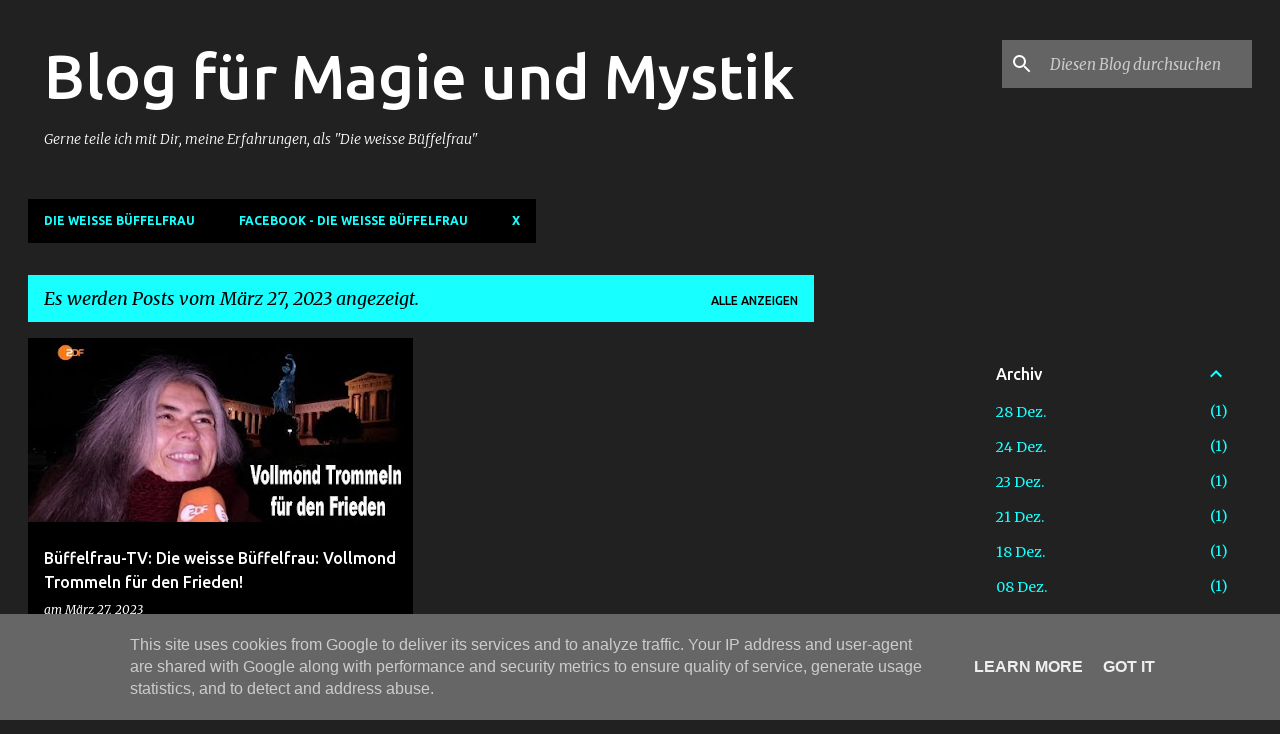

--- FILE ---
content_type: text/html; charset=UTF-8
request_url: https://www.sanscrit.de/2023_03_27_archive.html
body_size: 35969
content:
<!DOCTYPE html>
<html dir='ltr' lang='de'>
<head>
<meta content='width=device-width, initial-scale=1' name='viewport'/>
<title>Blog für Magie und Mystik</title>
<meta content='text/html; charset=UTF-8' http-equiv='Content-Type'/>
<!-- Chrome, Firefox OS and Opera -->
<meta content='#212121' name='theme-color'/>
<!-- Windows Phone -->
<meta content='#212121' name='msapplication-navbutton-color'/>
<meta content='blogger' name='generator'/>
<link href='https://www.sanscrit.de/favicon.ico' rel='icon' type='image/x-icon'/>
<link href='https://www.sanscrit.de/2023_03_27_archive.html' rel='canonical'/>
<link rel="alternate" type="application/atom+xml" title="Blog für Magie und Mystik - Atom" href="https://www.sanscrit.de/feeds/posts/default" />
<link rel="alternate" type="application/rss+xml" title="Blog für Magie und Mystik - RSS" href="https://www.sanscrit.de/feeds/posts/default?alt=rss" />
<link rel="service.post" type="application/atom+xml" title="Blog für Magie und Mystik - Atom" href="https://www.blogger.com/feeds/470808481042790170/posts/default" />
<!--Can't find substitution for tag [blog.ieCssRetrofitLinks]-->
<meta content='sanscrit, sanskrit, die weisse Büffelfrau, schamanische Praxis, Kelheim: Schamanismus, Beratung, Spiritualität, Kartenlegen, Orakel, Tarot lernen...' name='description'/>
<meta content='https://www.sanscrit.de/2023_03_27_archive.html' property='og:url'/>
<meta content='Blog für Magie und Mystik' property='og:title'/>
<meta content='sanscrit, sanskrit, die weisse Büffelfrau, schamanische Praxis, Kelheim: Schamanismus, Beratung, Spiritualität, Kartenlegen, Orakel, Tarot lernen...' property='og:description'/>
<meta content='https://lh3.googleusercontent.com/blogger_img_proxy/AEn0k_shVD5o_auXOPtdq52q7dCKsg7rk3IbShLYtHLZaZqOKD5I4SLCe3nL82WAoyVDetx0krgXmJaKx_zfPiiLleg5dg6X-uFs1eS9yMSbOs_ZAs-kIw=w1200-h630-n-k-no-nu' property='og:image'/>
<style type='text/css'>@font-face{font-family:'Merriweather';font-style:italic;font-weight:300;font-stretch:100%;font-display:swap;src:url(//fonts.gstatic.com/s/merriweather/v33/u-4c0qyriQwlOrhSvowK_l5-eTxCVx0ZbwLvKH2Gk9hLmp0v5yA-xXPqCzLvF-adrHOg7iDTFw.woff2)format('woff2');unicode-range:U+0460-052F,U+1C80-1C8A,U+20B4,U+2DE0-2DFF,U+A640-A69F,U+FE2E-FE2F;}@font-face{font-family:'Merriweather';font-style:italic;font-weight:300;font-stretch:100%;font-display:swap;src:url(//fonts.gstatic.com/s/merriweather/v33/u-4c0qyriQwlOrhSvowK_l5-eTxCVx0ZbwLvKH2Gk9hLmp0v5yA-xXPqCzLvF--drHOg7iDTFw.woff2)format('woff2');unicode-range:U+0301,U+0400-045F,U+0490-0491,U+04B0-04B1,U+2116;}@font-face{font-family:'Merriweather';font-style:italic;font-weight:300;font-stretch:100%;font-display:swap;src:url(//fonts.gstatic.com/s/merriweather/v33/u-4c0qyriQwlOrhSvowK_l5-eTxCVx0ZbwLvKH2Gk9hLmp0v5yA-xXPqCzLvF-SdrHOg7iDTFw.woff2)format('woff2');unicode-range:U+0102-0103,U+0110-0111,U+0128-0129,U+0168-0169,U+01A0-01A1,U+01AF-01B0,U+0300-0301,U+0303-0304,U+0308-0309,U+0323,U+0329,U+1EA0-1EF9,U+20AB;}@font-face{font-family:'Merriweather';font-style:italic;font-weight:300;font-stretch:100%;font-display:swap;src:url(//fonts.gstatic.com/s/merriweather/v33/u-4c0qyriQwlOrhSvowK_l5-eTxCVx0ZbwLvKH2Gk9hLmp0v5yA-xXPqCzLvF-WdrHOg7iDTFw.woff2)format('woff2');unicode-range:U+0100-02BA,U+02BD-02C5,U+02C7-02CC,U+02CE-02D7,U+02DD-02FF,U+0304,U+0308,U+0329,U+1D00-1DBF,U+1E00-1E9F,U+1EF2-1EFF,U+2020,U+20A0-20AB,U+20AD-20C0,U+2113,U+2C60-2C7F,U+A720-A7FF;}@font-face{font-family:'Merriweather';font-style:italic;font-weight:300;font-stretch:100%;font-display:swap;src:url(//fonts.gstatic.com/s/merriweather/v33/u-4c0qyriQwlOrhSvowK_l5-eTxCVx0ZbwLvKH2Gk9hLmp0v5yA-xXPqCzLvF-udrHOg7iA.woff2)format('woff2');unicode-range:U+0000-00FF,U+0131,U+0152-0153,U+02BB-02BC,U+02C6,U+02DA,U+02DC,U+0304,U+0308,U+0329,U+2000-206F,U+20AC,U+2122,U+2191,U+2193,U+2212,U+2215,U+FEFF,U+FFFD;}@font-face{font-family:'Merriweather';font-style:italic;font-weight:400;font-stretch:100%;font-display:swap;src:url(//fonts.gstatic.com/s/merriweather/v33/u-4c0qyriQwlOrhSvowK_l5-eTxCVx0ZbwLvKH2Gk9hLmp0v5yA-xXPqCzLvF-adrHOg7iDTFw.woff2)format('woff2');unicode-range:U+0460-052F,U+1C80-1C8A,U+20B4,U+2DE0-2DFF,U+A640-A69F,U+FE2E-FE2F;}@font-face{font-family:'Merriweather';font-style:italic;font-weight:400;font-stretch:100%;font-display:swap;src:url(//fonts.gstatic.com/s/merriweather/v33/u-4c0qyriQwlOrhSvowK_l5-eTxCVx0ZbwLvKH2Gk9hLmp0v5yA-xXPqCzLvF--drHOg7iDTFw.woff2)format('woff2');unicode-range:U+0301,U+0400-045F,U+0490-0491,U+04B0-04B1,U+2116;}@font-face{font-family:'Merriweather';font-style:italic;font-weight:400;font-stretch:100%;font-display:swap;src:url(//fonts.gstatic.com/s/merriweather/v33/u-4c0qyriQwlOrhSvowK_l5-eTxCVx0ZbwLvKH2Gk9hLmp0v5yA-xXPqCzLvF-SdrHOg7iDTFw.woff2)format('woff2');unicode-range:U+0102-0103,U+0110-0111,U+0128-0129,U+0168-0169,U+01A0-01A1,U+01AF-01B0,U+0300-0301,U+0303-0304,U+0308-0309,U+0323,U+0329,U+1EA0-1EF9,U+20AB;}@font-face{font-family:'Merriweather';font-style:italic;font-weight:400;font-stretch:100%;font-display:swap;src:url(//fonts.gstatic.com/s/merriweather/v33/u-4c0qyriQwlOrhSvowK_l5-eTxCVx0ZbwLvKH2Gk9hLmp0v5yA-xXPqCzLvF-WdrHOg7iDTFw.woff2)format('woff2');unicode-range:U+0100-02BA,U+02BD-02C5,U+02C7-02CC,U+02CE-02D7,U+02DD-02FF,U+0304,U+0308,U+0329,U+1D00-1DBF,U+1E00-1E9F,U+1EF2-1EFF,U+2020,U+20A0-20AB,U+20AD-20C0,U+2113,U+2C60-2C7F,U+A720-A7FF;}@font-face{font-family:'Merriweather';font-style:italic;font-weight:400;font-stretch:100%;font-display:swap;src:url(//fonts.gstatic.com/s/merriweather/v33/u-4c0qyriQwlOrhSvowK_l5-eTxCVx0ZbwLvKH2Gk9hLmp0v5yA-xXPqCzLvF-udrHOg7iA.woff2)format('woff2');unicode-range:U+0000-00FF,U+0131,U+0152-0153,U+02BB-02BC,U+02C6,U+02DA,U+02DC,U+0304,U+0308,U+0329,U+2000-206F,U+20AC,U+2122,U+2191,U+2193,U+2212,U+2215,U+FEFF,U+FFFD;}@font-face{font-family:'Merriweather';font-style:normal;font-weight:400;font-stretch:100%;font-display:swap;src:url(//fonts.gstatic.com/s/merriweather/v33/u-4D0qyriQwlOrhSvowK_l5UcA6zuSYEqOzpPe3HOZJ5eX1WtLaQwmYiScCmDxhtNOKl8yDr3icaGV31CPDaYKfFQn0.woff2)format('woff2');unicode-range:U+0460-052F,U+1C80-1C8A,U+20B4,U+2DE0-2DFF,U+A640-A69F,U+FE2E-FE2F;}@font-face{font-family:'Merriweather';font-style:normal;font-weight:400;font-stretch:100%;font-display:swap;src:url(//fonts.gstatic.com/s/merriweather/v33/u-4D0qyriQwlOrhSvowK_l5UcA6zuSYEqOzpPe3HOZJ5eX1WtLaQwmYiScCmDxhtNOKl8yDr3icaEF31CPDaYKfFQn0.woff2)format('woff2');unicode-range:U+0301,U+0400-045F,U+0490-0491,U+04B0-04B1,U+2116;}@font-face{font-family:'Merriweather';font-style:normal;font-weight:400;font-stretch:100%;font-display:swap;src:url(//fonts.gstatic.com/s/merriweather/v33/u-4D0qyriQwlOrhSvowK_l5UcA6zuSYEqOzpPe3HOZJ5eX1WtLaQwmYiScCmDxhtNOKl8yDr3icaG131CPDaYKfFQn0.woff2)format('woff2');unicode-range:U+0102-0103,U+0110-0111,U+0128-0129,U+0168-0169,U+01A0-01A1,U+01AF-01B0,U+0300-0301,U+0303-0304,U+0308-0309,U+0323,U+0329,U+1EA0-1EF9,U+20AB;}@font-face{font-family:'Merriweather';font-style:normal;font-weight:400;font-stretch:100%;font-display:swap;src:url(//fonts.gstatic.com/s/merriweather/v33/u-4D0qyriQwlOrhSvowK_l5UcA6zuSYEqOzpPe3HOZJ5eX1WtLaQwmYiScCmDxhtNOKl8yDr3icaGl31CPDaYKfFQn0.woff2)format('woff2');unicode-range:U+0100-02BA,U+02BD-02C5,U+02C7-02CC,U+02CE-02D7,U+02DD-02FF,U+0304,U+0308,U+0329,U+1D00-1DBF,U+1E00-1E9F,U+1EF2-1EFF,U+2020,U+20A0-20AB,U+20AD-20C0,U+2113,U+2C60-2C7F,U+A720-A7FF;}@font-face{font-family:'Merriweather';font-style:normal;font-weight:400;font-stretch:100%;font-display:swap;src:url(//fonts.gstatic.com/s/merriweather/v33/u-4D0qyriQwlOrhSvowK_l5UcA6zuSYEqOzpPe3HOZJ5eX1WtLaQwmYiScCmDxhtNOKl8yDr3icaFF31CPDaYKfF.woff2)format('woff2');unicode-range:U+0000-00FF,U+0131,U+0152-0153,U+02BB-02BC,U+02C6,U+02DA,U+02DC,U+0304,U+0308,U+0329,U+2000-206F,U+20AC,U+2122,U+2191,U+2193,U+2212,U+2215,U+FEFF,U+FFFD;}@font-face{font-family:'Ubuntu';font-style:normal;font-weight:400;font-display:swap;src:url(//fonts.gstatic.com/s/ubuntu/v21/4iCs6KVjbNBYlgoKcg72nU6AF7xm.woff2)format('woff2');unicode-range:U+0460-052F,U+1C80-1C8A,U+20B4,U+2DE0-2DFF,U+A640-A69F,U+FE2E-FE2F;}@font-face{font-family:'Ubuntu';font-style:normal;font-weight:400;font-display:swap;src:url(//fonts.gstatic.com/s/ubuntu/v21/4iCs6KVjbNBYlgoKew72nU6AF7xm.woff2)format('woff2');unicode-range:U+0301,U+0400-045F,U+0490-0491,U+04B0-04B1,U+2116;}@font-face{font-family:'Ubuntu';font-style:normal;font-weight:400;font-display:swap;src:url(//fonts.gstatic.com/s/ubuntu/v21/4iCs6KVjbNBYlgoKcw72nU6AF7xm.woff2)format('woff2');unicode-range:U+1F00-1FFF;}@font-face{font-family:'Ubuntu';font-style:normal;font-weight:400;font-display:swap;src:url(//fonts.gstatic.com/s/ubuntu/v21/4iCs6KVjbNBYlgoKfA72nU6AF7xm.woff2)format('woff2');unicode-range:U+0370-0377,U+037A-037F,U+0384-038A,U+038C,U+038E-03A1,U+03A3-03FF;}@font-face{font-family:'Ubuntu';font-style:normal;font-weight:400;font-display:swap;src:url(//fonts.gstatic.com/s/ubuntu/v21/4iCs6KVjbNBYlgoKcQ72nU6AF7xm.woff2)format('woff2');unicode-range:U+0100-02BA,U+02BD-02C5,U+02C7-02CC,U+02CE-02D7,U+02DD-02FF,U+0304,U+0308,U+0329,U+1D00-1DBF,U+1E00-1E9F,U+1EF2-1EFF,U+2020,U+20A0-20AB,U+20AD-20C0,U+2113,U+2C60-2C7F,U+A720-A7FF;}@font-face{font-family:'Ubuntu';font-style:normal;font-weight:400;font-display:swap;src:url(//fonts.gstatic.com/s/ubuntu/v21/4iCs6KVjbNBYlgoKfw72nU6AFw.woff2)format('woff2');unicode-range:U+0000-00FF,U+0131,U+0152-0153,U+02BB-02BC,U+02C6,U+02DA,U+02DC,U+0304,U+0308,U+0329,U+2000-206F,U+20AC,U+2122,U+2191,U+2193,U+2212,U+2215,U+FEFF,U+FFFD;}@font-face{font-family:'Ubuntu';font-style:normal;font-weight:500;font-display:swap;src:url(//fonts.gstatic.com/s/ubuntu/v21/4iCv6KVjbNBYlgoCjC3jvWyNPYZvg7UI.woff2)format('woff2');unicode-range:U+0460-052F,U+1C80-1C8A,U+20B4,U+2DE0-2DFF,U+A640-A69F,U+FE2E-FE2F;}@font-face{font-family:'Ubuntu';font-style:normal;font-weight:500;font-display:swap;src:url(//fonts.gstatic.com/s/ubuntu/v21/4iCv6KVjbNBYlgoCjC3jtGyNPYZvg7UI.woff2)format('woff2');unicode-range:U+0301,U+0400-045F,U+0490-0491,U+04B0-04B1,U+2116;}@font-face{font-family:'Ubuntu';font-style:normal;font-weight:500;font-display:swap;src:url(//fonts.gstatic.com/s/ubuntu/v21/4iCv6KVjbNBYlgoCjC3jvGyNPYZvg7UI.woff2)format('woff2');unicode-range:U+1F00-1FFF;}@font-face{font-family:'Ubuntu';font-style:normal;font-weight:500;font-display:swap;src:url(//fonts.gstatic.com/s/ubuntu/v21/4iCv6KVjbNBYlgoCjC3js2yNPYZvg7UI.woff2)format('woff2');unicode-range:U+0370-0377,U+037A-037F,U+0384-038A,U+038C,U+038E-03A1,U+03A3-03FF;}@font-face{font-family:'Ubuntu';font-style:normal;font-weight:500;font-display:swap;src:url(//fonts.gstatic.com/s/ubuntu/v21/4iCv6KVjbNBYlgoCjC3jvmyNPYZvg7UI.woff2)format('woff2');unicode-range:U+0100-02BA,U+02BD-02C5,U+02C7-02CC,U+02CE-02D7,U+02DD-02FF,U+0304,U+0308,U+0329,U+1D00-1DBF,U+1E00-1E9F,U+1EF2-1EFF,U+2020,U+20A0-20AB,U+20AD-20C0,U+2113,U+2C60-2C7F,U+A720-A7FF;}@font-face{font-family:'Ubuntu';font-style:normal;font-weight:500;font-display:swap;src:url(//fonts.gstatic.com/s/ubuntu/v21/4iCv6KVjbNBYlgoCjC3jsGyNPYZvgw.woff2)format('woff2');unicode-range:U+0000-00FF,U+0131,U+0152-0153,U+02BB-02BC,U+02C6,U+02DA,U+02DC,U+0304,U+0308,U+0329,U+2000-206F,U+20AC,U+2122,U+2191,U+2193,U+2212,U+2215,U+FEFF,U+FFFD;}@font-face{font-family:'Ubuntu';font-style:normal;font-weight:700;font-display:swap;src:url(//fonts.gstatic.com/s/ubuntu/v21/4iCv6KVjbNBYlgoCxCvjvWyNPYZvg7UI.woff2)format('woff2');unicode-range:U+0460-052F,U+1C80-1C8A,U+20B4,U+2DE0-2DFF,U+A640-A69F,U+FE2E-FE2F;}@font-face{font-family:'Ubuntu';font-style:normal;font-weight:700;font-display:swap;src:url(//fonts.gstatic.com/s/ubuntu/v21/4iCv6KVjbNBYlgoCxCvjtGyNPYZvg7UI.woff2)format('woff2');unicode-range:U+0301,U+0400-045F,U+0490-0491,U+04B0-04B1,U+2116;}@font-face{font-family:'Ubuntu';font-style:normal;font-weight:700;font-display:swap;src:url(//fonts.gstatic.com/s/ubuntu/v21/4iCv6KVjbNBYlgoCxCvjvGyNPYZvg7UI.woff2)format('woff2');unicode-range:U+1F00-1FFF;}@font-face{font-family:'Ubuntu';font-style:normal;font-weight:700;font-display:swap;src:url(//fonts.gstatic.com/s/ubuntu/v21/4iCv6KVjbNBYlgoCxCvjs2yNPYZvg7UI.woff2)format('woff2');unicode-range:U+0370-0377,U+037A-037F,U+0384-038A,U+038C,U+038E-03A1,U+03A3-03FF;}@font-face{font-family:'Ubuntu';font-style:normal;font-weight:700;font-display:swap;src:url(//fonts.gstatic.com/s/ubuntu/v21/4iCv6KVjbNBYlgoCxCvjvmyNPYZvg7UI.woff2)format('woff2');unicode-range:U+0100-02BA,U+02BD-02C5,U+02C7-02CC,U+02CE-02D7,U+02DD-02FF,U+0304,U+0308,U+0329,U+1D00-1DBF,U+1E00-1E9F,U+1EF2-1EFF,U+2020,U+20A0-20AB,U+20AD-20C0,U+2113,U+2C60-2C7F,U+A720-A7FF;}@font-face{font-family:'Ubuntu';font-style:normal;font-weight:700;font-display:swap;src:url(//fonts.gstatic.com/s/ubuntu/v21/4iCv6KVjbNBYlgoCxCvjsGyNPYZvgw.woff2)format('woff2');unicode-range:U+0000-00FF,U+0131,U+0152-0153,U+02BB-02BC,U+02C6,U+02DA,U+02DC,U+0304,U+0308,U+0329,U+2000-206F,U+20AC,U+2122,U+2191,U+2193,U+2212,U+2215,U+FEFF,U+FFFD;}</style>
<style id='page-skin-1' type='text/css'><!--
/*! normalize.css v8.0.0 | MIT License | github.com/necolas/normalize.css */html{line-height:1.15;-webkit-text-size-adjust:100%}body{margin:0}h1{font-size:2em;margin:.67em 0}hr{box-sizing:content-box;height:0;overflow:visible}pre{font-family:monospace,monospace;font-size:1em}a{background-color:transparent}abbr[title]{border-bottom:none;text-decoration:underline;text-decoration:underline dotted}b,strong{font-weight:bolder}code,kbd,samp{font-family:monospace,monospace;font-size:1em}small{font-size:80%}sub,sup{font-size:75%;line-height:0;position:relative;vertical-align:baseline}sub{bottom:-0.25em}sup{top:-0.5em}img{border-style:none}button,input,optgroup,select,textarea{font-family:inherit;font-size:100%;line-height:1.15;margin:0}button,input{overflow:visible}button,select{text-transform:none}button,[type="button"],[type="reset"],[type="submit"]{-webkit-appearance:button}button::-moz-focus-inner,[type="button"]::-moz-focus-inner,[type="reset"]::-moz-focus-inner,[type="submit"]::-moz-focus-inner{border-style:none;padding:0}button:-moz-focusring,[type="button"]:-moz-focusring,[type="reset"]:-moz-focusring,[type="submit"]:-moz-focusring{outline:1px dotted ButtonText}fieldset{padding:.35em .75em .625em}legend{box-sizing:border-box;color:inherit;display:table;max-width:100%;padding:0;white-space:normal}progress{vertical-align:baseline}textarea{overflow:auto}[type="checkbox"],[type="radio"]{box-sizing:border-box;padding:0}[type="number"]::-webkit-inner-spin-button,[type="number"]::-webkit-outer-spin-button{height:auto}[type="search"]{-webkit-appearance:textfield;outline-offset:-2px}[type="search"]::-webkit-search-decoration{-webkit-appearance:none}::-webkit-file-upload-button{-webkit-appearance:button;font:inherit}details{display:block}summary{display:list-item}template{display:none}[hidden]{display:none}
/*!************************************************
* Blogger Template Style
* Name: Emporio
**************************************************/
body{
word-wrap:break-word;
overflow-wrap:break-word;
word-break:break-word
}
.hidden{
display:none
}
.invisible{
visibility:hidden
}
.container:after,.float-container:after{
clear:both;
content:"";
display:table
}
.clearboth{
clear:both
}
#comments .comment .comment-actions,.subscribe-popup .FollowByEmail .follow-by-email-submit{
background:transparent;
border:0;
box-shadow:none;
color:#18ffff;
cursor:pointer;
font-size:14px;
font-weight:700;
outline:none;
text-decoration:none;
text-transform:uppercase;
width:auto
}
.dim-overlay{
height:100vh;
left:0;
position:fixed;
top:0;
width:100%
}
#sharing-dim-overlay{
background-color:transparent
}
input::-ms-clear{
display:none
}
.blogger-logo,.svg-icon-24.blogger-logo{
fill:#ff9800;
opacity:1
}
.skip-navigation{
background-color:#fff;
box-sizing:border-box;
color:#000;
display:block;
height:0;
left:0;
line-height:50px;
overflow:hidden;
padding-top:0;
position:fixed;
text-align:center;
top:0;
-webkit-transition:box-shadow .3s,height .3s,padding-top .3s;
transition:box-shadow .3s,height .3s,padding-top .3s;
width:100%;
z-index:900
}
.skip-navigation:focus{
box-shadow:0 4px 5px 0 rgba(0,0,0,.14),0 1px 10px 0 rgba(0,0,0,.12),0 2px 4px -1px rgba(0,0,0,.2);
height:50px
}
#main{
outline:none
}
.main-heading{
clip:rect(1px,1px,1px,1px);
border:0;
height:1px;
overflow:hidden;
padding:0;
position:absolute;
width:1px
}
.Attribution{
margin-top:1em;
text-align:center
}
.Attribution .blogger img,.Attribution .blogger svg{
vertical-align:bottom
}
.Attribution .blogger img{
margin-right:.5em
}
.Attribution div{
line-height:24px;
margin-top:.5em
}
.Attribution .copyright,.Attribution .image-attribution{
font-size:.7em;
margin-top:1.5em
}
.bg-photo{
background-attachment:scroll!important
}
body .CSS_LIGHTBOX{
z-index:900
}
.extendable .show-less,.extendable .show-more{
border-color:#18ffff;
color:#18ffff;
margin-top:8px
}
.extendable .show-less.hidden,.extendable .show-more.hidden,.inline-ad{
display:none
}
.inline-ad{
max-width:100%;
overflow:hidden
}
.adsbygoogle{
display:block
}
#cookieChoiceInfo{
bottom:0;
top:auto
}
iframe.b-hbp-video{
border:0
}
.post-body iframe{
max-width:100%
}
.post-body a[imageanchor="1"]{
display:inline-block
}
.byline{
margin-right:1em
}
.byline:last-child{
margin-right:0
}
.link-copied-dialog{
max-width:520px;
outline:0
}
.link-copied-dialog .modal-dialog-buttons{
margin-top:8px
}
.link-copied-dialog .goog-buttonset-default{
background:transparent;
border:0
}
.link-copied-dialog .goog-buttonset-default:focus{
outline:0
}
.paging-control-container{
margin-bottom:16px
}
.paging-control-container .paging-control{
display:inline-block
}
.paging-control-container .comment-range-text:after,.paging-control-container .paging-control{
color:#18ffff
}
.paging-control-container .comment-range-text,.paging-control-container .paging-control{
margin-right:8px
}
.paging-control-container .comment-range-text:after,.paging-control-container .paging-control:after{
padding-left:8px;
content:"\b7";
cursor:default;
pointer-events:none
}
.paging-control-container .comment-range-text:last-child:after,.paging-control-container .paging-control:last-child:after{
content:none
}
.byline.reactions iframe{
height:20px
}
.b-notification{
background-color:#fff;
border-bottom:1px solid #000;
box-sizing:border-box;
color:#000;
padding:16px 32px;
text-align:center
}
.b-notification.visible{
-webkit-transition:margin-top .3s cubic-bezier(.4,0,.2,1);
transition:margin-top .3s cubic-bezier(.4,0,.2,1)
}
.b-notification.invisible{
position:absolute
}
.b-notification-close{
position:absolute;
right:8px;
top:8px
}
.no-posts-message{
line-height:40px;
text-align:center
}
@media screen and (max-width:745px){
body.item-view .post-body a[imageanchor="1"][style*="float: left;"],body.item-view .post-body a[imageanchor="1"][style*="float: right;"]{
clear:none!important;
float:none!important
}
body.item-view .post-body a[imageanchor="1"] img{
display:block;
height:auto;
margin:0 auto
}
body.item-view .post-body>.separator:first-child>a[imageanchor="1"]:first-child{
margin-top:20px
}
.post-body a[imageanchor]{
display:block
}
body.item-view .post-body a[imageanchor="1"]{
margin-left:0!important;
margin-right:0!important
}
body.item-view .post-body a[imageanchor="1"]+a[imageanchor="1"]{
margin-top:16px
}
}
.item-control{
display:none
}
#comments{
border-top:1px dashed rgba(0,0,0,.54);
margin-top:20px;
padding:20px
}
#comments .comment-thread ol{
padding-left:0;
margin:0;
padding-left:0
}
#comments .comment .comment-replybox-single,#comments .comment-thread .comment-replies{
margin-left:60px
}
#comments .comment-thread .thread-count{
display:none
}
#comments .comment{
list-style-type:none;
padding:0 0 30px;
position:relative
}
#comments .comment .comment{
padding-bottom:8px
}
.comment .avatar-image-container{
position:absolute
}
.comment .avatar-image-container img{
border-radius:50%
}
.avatar-image-container svg,.comment .avatar-image-container .avatar-icon{
fill:#18ffff;
border:1px solid #18ffff;
border-radius:50%;
box-sizing:border-box;
height:35px;
margin:0;
padding:7px;
width:35px
}
.comment .comment-block{
margin-left:60px;
margin-top:10px;
padding-bottom:0
}
#comments .comment-author-header-wrapper{
margin-left:40px
}
#comments .comment .thread-expanded .comment-block{
padding-bottom:20px
}
#comments .comment .comment-header .user,#comments .comment .comment-header .user a{
color:#ffffff;
font-style:normal;
font-weight:700
}
#comments .comment .comment-actions{
bottom:0;
margin-bottom:15px;
position:absolute
}
#comments .comment .comment-actions>*{
margin-right:8px
}
#comments .comment .comment-header .datetime{
margin-left:8px;
bottom:0;
display:inline-block;
font-size:13px;
font-style:italic
}
#comments .comment .comment-footer .comment-timestamp a,#comments .comment .comment-header .datetime,#comments .comment .comment-header .datetime a{
color:rgba(255,255,255,.54)
}
#comments .comment .comment-content,.comment .comment-body{
margin-top:12px;
word-break:break-word
}
.comment-body{
margin-bottom:12px
}
#comments.embed[data-num-comments="0"]{
border:0;
margin-top:0;
padding-top:0
}
#comment-editor-src,#comments.embed[data-num-comments="0"] #comment-post-message,#comments.embed[data-num-comments="0"] div.comment-form>p,#comments.embed[data-num-comments="0"] p.comment-footer{
display:none
}
.comments .comments-content .loadmore.loaded{
max-height:0;
opacity:0;
overflow:hidden
}
.extendable .remaining-items{
height:0;
overflow:hidden;
-webkit-transition:height .3s cubic-bezier(.4,0,.2,1);
transition:height .3s cubic-bezier(.4,0,.2,1)
}
.extendable .remaining-items.expanded{
height:auto
}
.svg-icon-24,.svg-icon-24-button{
cursor:pointer;
height:24px;
min-width:24px;
width:24px
}
.touch-icon{
margin:-12px;
padding:12px
}
.touch-icon:active,.touch-icon:focus{
background-color:hsla(0,0%,60%,.4);
border-radius:50%
}
svg:not(:root).touch-icon{
overflow:visible
}
html[dir=rtl] .rtl-reversible-icon{
-webkit-transform:scaleX(-1);
transform:scaleX(-1)
}
.svg-icon-24-button,.touch-icon-button{
background:transparent;
border:0;
margin:0;
outline:none;
padding:0
}
.touch-icon-button .touch-icon:active,.touch-icon-button .touch-icon:focus{
background-color:transparent
}
.touch-icon-button:active .touch-icon,.touch-icon-button:focus .touch-icon{
background-color:hsla(0,0%,60%,.4);
border-radius:50%
}
.Profile .default-avatar-wrapper .avatar-icon{
fill:#18ffff;
border:1px solid #18ffff;
border-radius:50%;
box-sizing:border-box;
margin:0
}
.Profile .individual .default-avatar-wrapper .avatar-icon{
padding:25px
}
.Profile .individual .avatar-icon,.Profile .individual .profile-img{
height:90px;
width:90px
}
.Profile .team .default-avatar-wrapper .avatar-icon{
padding:8px
}
.Profile .team .avatar-icon,.Profile .team .default-avatar-wrapper,.Profile .team .profile-img{
height:40px;
width:40px
}
.snippet-container{
margin:0;
overflow:hidden;
position:relative
}
.snippet-fade{
right:0;
bottom:0;
box-sizing:border-box;
position:absolute;
width:96px
}
.snippet-fade:after{
content:"\2026";
float:right
}
.centered-top-container.sticky{
left:0;
position:fixed;
right:0;
top:0;
-webkit-transition-duration:.2s;
transition-duration:.2s;
-webkit-transition-property:opacity,-webkit-transform;
transition-property:opacity,-webkit-transform;
transition-property:transform,opacity;
transition-property:transform,opacity,-webkit-transform;
-webkit-transition-timing-function:cubic-bezier(.4,0,.2,1);
transition-timing-function:cubic-bezier(.4,0,.2,1);
width:auto;
z-index:8
}
.centered-top-placeholder{
display:none
}
.collapsed-header .centered-top-placeholder{
display:block
}
.centered-top-container .Header .replaced h1,.centered-top-placeholder .Header .replaced h1{
display:none
}
.centered-top-container.sticky .Header .replaced h1{
display:block
}
.centered-top-container.sticky .Header .header-widget{
background:none
}
.centered-top-container.sticky .Header .header-image-wrapper{
display:none
}
.centered-top-container img,.centered-top-placeholder img{
max-width:100%
}
.collapsible{
-webkit-transition:height .3s cubic-bezier(.4,0,.2,1);
transition:height .3s cubic-bezier(.4,0,.2,1)
}
.collapsible,.collapsible>summary{
display:block;
overflow:hidden
}
.collapsible>:not(summary){
display:none
}
.collapsible[open]>:not(summary){
display:block
}
.collapsible:focus,.collapsible>summary:focus{
outline:none
}
.collapsible>summary{
cursor:pointer;
display:block;
padding:0
}
.collapsible:focus>summary,.collapsible>summary:focus{
background-color:transparent
}
.collapsible>summary::-webkit-details-marker{
display:none
}
.collapsible-title{
-webkit-box-align:center;
align-items:center;
display:-webkit-box;
display:flex
}
.collapsible-title .title{
-webkit-box-flex:1;
-webkit-box-ordinal-group:1;
flex:1 1 auto;
order:0;
overflow:hidden;
text-overflow:ellipsis;
white-space:nowrap
}
.collapsible-title .chevron-down,.collapsible[open] .collapsible-title .chevron-up{
display:block
}
.collapsible-title .chevron-up,.collapsible[open] .collapsible-title .chevron-down{
display:none
}
.flat-button{
border-radius:2px;
font-weight:700;
margin:-8px;
padding:8px;
text-transform:uppercase
}
.flat-button,.flat-icon-button{
cursor:pointer;
display:inline-block
}
.flat-icon-button{
background:transparent;
border:0;
box-sizing:content-box;
line-height:0;
margin:-12px;
outline:none;
padding:12px
}
.flat-icon-button,.flat-icon-button .splash-wrapper{
border-radius:50%
}
.flat-icon-button .splash.animate{
-webkit-animation-duration:.3s;
animation-duration:.3s
}
body#layout .bg-photo,body#layout .bg-photo-overlay{
display:none
}
body#layout .centered{
max-width:954px
}
body#layout .navigation{
display:none
}
body#layout .sidebar-container{
display:inline-block;
width:40%
}
body#layout .hamburger-menu,body#layout .search{
display:none
}
.overflowable-container{
max-height:44px;
overflow:hidden;
position:relative
}
.overflow-button{
cursor:pointer
}
#overflowable-dim-overlay{
background:transparent
}
.overflow-popup{
background-color:#000000;
box-shadow:0 2px 2px 0 rgba(0,0,0,.14),0 3px 1px -2px rgba(0,0,0,.2),0 1px 5px 0 rgba(0,0,0,.12);
left:0;
max-width:calc(100% - 32px);
position:absolute;
top:0;
visibility:hidden;
z-index:101
}
.overflow-popup ul{
list-style:none
}
.overflow-popup .tabs li,.overflow-popup li{
display:block;
height:auto
}
.overflow-popup .tabs li{
padding-left:0;
padding-right:0
}
.overflow-button.hidden,.overflow-popup .tabs li.hidden,.overflow-popup li.hidden,.widget.Sharing .sharing-button{
display:none
}
.widget.Sharing .sharing-buttons li{
padding:0
}
.widget.Sharing .sharing-buttons li span{
display:none
}
.post-share-buttons{
position:relative
}
.sharing-open.touch-icon-button:active .touch-icon,.sharing-open.touch-icon-button:focus .touch-icon{
background-color:transparent
}
.share-buttons{
background-color:#000000;
border-radius:2px;
box-shadow:0 2px 2px 0 rgba(0,0,0,.14),0 3px 1px -2px rgba(0,0,0,.2),0 1px 5px 0 rgba(0,0,0,.12);
color:#ffffff;
list-style:none;
margin:0;
min-width:200px;
padding:8px 0;
position:absolute;
top:-11px;
z-index:101
}
.share-buttons.hidden{
display:none
}
.sharing-button{
background:transparent;
border:0;
cursor:pointer;
margin:0;
outline:none;
padding:0
}
.share-buttons li{
height:48px;
margin:0
}
.share-buttons li:last-child{
margin-bottom:0
}
.share-buttons li .sharing-platform-button{
box-sizing:border-box;
cursor:pointer;
display:block;
height:100%;
margin-bottom:0;
padding:0 16px;
position:relative;
width:100%
}
.share-buttons li .sharing-platform-button:focus,.share-buttons li .sharing-platform-button:hover{
background-color:hsla(0,0%,50%,.1);
outline:none
}
.share-buttons li svg[class*=" sharing-"],.share-buttons li svg[class^=sharing-]{
position:absolute;
top:10px
}
.share-buttons li span.sharing-platform-button{
position:relative;
top:0
}
.share-buttons li .platform-sharing-text{
margin-left:56px;
display:block;
font-size:16px;
line-height:48px;
white-space:nowrap
}
.sidebar-container{
-webkit-overflow-scrolling:touch;
background-color:#212121;
max-width:280px;
overflow-y:auto;
-webkit-transition-duration:.3s;
transition-duration:.3s;
-webkit-transition-property:-webkit-transform;
transition-property:-webkit-transform;
transition-property:transform;
transition-property:transform,-webkit-transform;
-webkit-transition-timing-function:cubic-bezier(0,0,.2,1);
transition-timing-function:cubic-bezier(0,0,.2,1);
width:280px;
z-index:101
}
.sidebar-container .navigation{
line-height:0;
padding:16px
}
.sidebar-container .sidebar-back{
cursor:pointer
}
.sidebar-container .widget{
background:none;
margin:0 16px;
padding:16px 0
}
.sidebar-container .widget .title{
color:#ffffff;
margin:0
}
.sidebar-container .widget ul{
list-style:none;
margin:0;
padding:0
}
.sidebar-container .widget ul ul{
margin-left:1em
}
.sidebar-container .widget li{
font-size:16px;
line-height:normal
}
.sidebar-container .widget+.widget{
border-top:1px solid rgba(255, 255, 255, 0.12)
}
.BlogArchive li{
margin:16px 0
}
.BlogArchive li:last-child{
margin-bottom:0
}
.Label li a{
display:inline-block
}
.BlogArchive .post-count,.Label .label-count{
margin-left:.25em;
float:right
}
.BlogArchive .post-count:before,.Label .label-count:before{
content:"("
}
.BlogArchive .post-count:after,.Label .label-count:after{
content:")"
}
.widget.Translate .skiptranslate>div{
display:block!important
}
.widget.Profile .profile-link{
display:-webkit-box;
display:flex
}
.widget.Profile .team-member .default-avatar-wrapper,.widget.Profile .team-member .profile-img{
-webkit-box-flex:0;
margin-right:1em;
flex:0 0 auto
}
.widget.Profile .individual .profile-link{
-webkit-box-orient:vertical;
-webkit-box-direction:normal;
flex-direction:column
}
.widget.Profile .team .profile-link .profile-name{
-webkit-box-flex:1;
align-self:center;
display:block;
flex:1 1 auto
}
.dim-overlay{
background-color:rgba(0,0,0,.54)
}
body.sidebar-visible{
overflow-y:hidden
}
@media screen and (max-width:680px){
.sidebar-container{
bottom:0;
left:auto;
position:fixed;
right:0;
top:0
}
.sidebar-container.sidebar-invisible{
-webkit-transform:translateX(100%);
transform:translateX(100%);
-webkit-transition-timing-function:cubic-bezier(.4,0,.6,1);
transition-timing-function:cubic-bezier(.4,0,.6,1)
}
}
.dialog{
background:#000000;
box-shadow:0 2px 2px 0 rgba(0,0,0,.14),0 3px 1px -2px rgba(0,0,0,.2),0 1px 5px 0 rgba(0,0,0,.12);
box-sizing:border-box;
color:#ffffff;
padding:30px;
position:fixed;
text-align:center;
width:calc(100% - 24px);
z-index:101
}
.dialog input[type=email],.dialog input[type=text]{
background-color:transparent;
border:0;
border-bottom:1px solid rgba(255,255,255,.12);
color:#ffffff;
display:block;
font-family:Ubuntu, sans-serif;
font-size:16px;
line-height:24px;
margin:auto;
outline:none;
padding-bottom:7px;
text-align:center;
width:100%
}
.dialog input[type=email]::-webkit-input-placeholder,.dialog input[type=text]::-webkit-input-placeholder{
color:rgba(255,255,255,.5)
}
.dialog input[type=email]::-moz-placeholder,.dialog input[type=text]::-moz-placeholder{
color:rgba(255,255,255,.5)
}
.dialog input[type=email]:-ms-input-placeholder,.dialog input[type=text]:-ms-input-placeholder{
color:rgba(255,255,255,.5)
}
.dialog input[type=email]::-ms-input-placeholder,.dialog input[type=text]::-ms-input-placeholder{
color:rgba(255,255,255,.5)
}
.dialog input[type=email]::placeholder,.dialog input[type=text]::placeholder{
color:rgba(255,255,255,.5)
}
.dialog input[type=email]:focus,.dialog input[type=text]:focus{
border-bottom:2px solid #18ffff;
padding-bottom:6px
}
.dialog input.no-cursor{
color:transparent;
text-shadow:0 0 0 #ffffff
}
.dialog input.no-cursor:focus{
outline:none
}
.dialog input[type=submit]{
font-family:Ubuntu, sans-serif
}
.dialog .goog-buttonset-default{
color:#18ffff
}
.loading-spinner-large{
-webkit-animation:mspin-rotate 1568.63ms linear infinite;
animation:mspin-rotate 1568.63ms linear infinite;
height:48px;
overflow:hidden;
position:absolute;
width:48px;
z-index:200
}
.loading-spinner-large>div{
-webkit-animation:mspin-revrot 5332ms steps(4) infinite;
animation:mspin-revrot 5332ms steps(4) infinite
}
.loading-spinner-large>div>div{
-webkit-animation:mspin-singlecolor-large-film 1333ms steps(81) infinite;
animation:mspin-singlecolor-large-film 1333ms steps(81) infinite;
background-size:100%;
height:48px;
width:3888px
}
.mspin-black-large>div>div,.mspin-grey_54-large>div>div{
background-image:url(https://www.blogblog.com/indie/mspin_black_large.svg)
}
.mspin-white-large>div>div{
background-image:url(https://www.blogblog.com/indie/mspin_white_large.svg)
}
.mspin-grey_54-large{
opacity:.54
}
@-webkit-keyframes mspin-singlecolor-large-film{
0%{
-webkit-transform:translateX(0);
transform:translateX(0)
}
to{
-webkit-transform:translateX(-3888px);
transform:translateX(-3888px)
}
}
@keyframes mspin-singlecolor-large-film{
0%{
-webkit-transform:translateX(0);
transform:translateX(0)
}
to{
-webkit-transform:translateX(-3888px);
transform:translateX(-3888px)
}
}
@-webkit-keyframes mspin-rotate{
0%{
-webkit-transform:rotate(0deg);
transform:rotate(0deg)
}
to{
-webkit-transform:rotate(1turn);
transform:rotate(1turn)
}
}
@keyframes mspin-rotate{
0%{
-webkit-transform:rotate(0deg);
transform:rotate(0deg)
}
to{
-webkit-transform:rotate(1turn);
transform:rotate(1turn)
}
}
@-webkit-keyframes mspin-revrot{
0%{
-webkit-transform:rotate(0deg);
transform:rotate(0deg)
}
to{
-webkit-transform:rotate(-1turn);
transform:rotate(-1turn)
}
}
@keyframes mspin-revrot{
0%{
-webkit-transform:rotate(0deg);
transform:rotate(0deg)
}
to{
-webkit-transform:rotate(-1turn);
transform:rotate(-1turn)
}
}
.subscribe-popup{
max-width:364px
}
.subscribe-popup h3{
color:#ffffff;
font-size:1.8em;
margin-top:0
}
.subscribe-popup .FollowByEmail h3{
display:none
}
.subscribe-popup .FollowByEmail .follow-by-email-submit{
color:#18ffff;
display:inline-block;
margin:24px auto 0;
white-space:normal;
width:auto
}
.subscribe-popup .FollowByEmail .follow-by-email-submit:disabled{
cursor:default;
opacity:.3
}
@media (max-width:800px){
.blog-name div.widget.Subscribe{
margin-bottom:16px
}
body.item-view .blog-name div.widget.Subscribe{
margin:8px auto 16px;
width:100%
}
}
.sidebar-container .svg-icon-24{
fill:#18ffff
}
.centered-top .svg-icon-24{
fill:#18ffff
}
.centered-bottom .svg-icon-24.touch-icon,.centered-bottom a .svg-icon-24,.centered-bottom button .svg-icon-24{
fill:#18ffff
}
.post-wrapper .svg-icon-24.touch-icon,.post-wrapper a .svg-icon-24,.post-wrapper button .svg-icon-24{
fill:#18ffff
}
.centered-bottom .share-buttons .svg-icon-24,.share-buttons .svg-icon-24{
fill:#18ffff
}
.svg-icon-24.hamburger-menu{
fill:#18ffff
}
body#layout .page_body{
padding:0;
position:relative;
top:0
}
body#layout .page{
display:inline-block;
left:inherit;
position:relative;
vertical-align:top;
width:540px
}
body{
background:#f7f7f7 none repeat scroll top left;
background-color:#212121;
background-size:cover;
font:400 16px Ubuntu, sans-serif;
margin:0;
min-height:100vh
}
body,h3,h3.title{
color:#ffffff
}
.post-wrapper .post-title,.post-wrapper .post-title a,.post-wrapper .post-title a:hover,.post-wrapper .post-title a:visited{
color:#ffffff
}
a{
color:#18ffff;
text-decoration:none
}
a:visited{
color:#18ffff
}
a:hover{
color:#18ffff
}
blockquote{
color:#eeeeee;
font:400 16px Ubuntu, sans-serif;
font-size:x-large;
font-style:italic;
font-weight:300;
text-align:center
}
.dim-overlay{
z-index:100
}
.page{
-webkit-box-orient:vertical;
-webkit-box-direction:normal;
box-sizing:border-box;
display:-webkit-box;
display:flex;
flex-direction:column;
min-height:100vh;
padding-bottom:1em
}
.page>*{
-webkit-box-flex:0;
flex:0 0 auto
}
.page>#footer{
margin-top:auto
}
.bg-photo-container{
overflow:hidden
}
.bg-photo-container,.bg-photo-container .bg-photo{
height:464px;
width:100%
}
.bg-photo-container .bg-photo{
background-position:50%;
background-size:cover;
z-index:-1
}
.centered{
margin:0 auto;
position:relative;
width:1482px
}
.centered .main,.centered .main-container{
float:left
}
.centered .main{
padding-bottom:1em
}
.centered .centered-bottom:after{
clear:both;
content:"";
display:table
}
@media (min-width:1626px){
.page_body.has-vertical-ads .centered{
width:1625px
}
}
@media (min-width:1225px) and (max-width:1482px){
.centered{
width:1081px
}
}
@media (min-width:1225px) and (max-width:1625px){
.page_body.has-vertical-ads .centered{
width:1224px
}
}
@media (max-width:1224px){
.centered{
width:680px
}
}
@media (max-width:680px){
.centered{
max-width:600px;
width:100%
}
}
.feed-view .post-wrapper.hero,.main,.main-container,.post-filter-message,.top-nav .section{
width:1187px
}
@media (min-width:1225px) and (max-width:1482px){
.feed-view .post-wrapper.hero,.main,.main-container,.post-filter-message,.top-nav .section{
width:786px
}
}
@media (min-width:1225px) and (max-width:1625px){
.feed-view .page_body.has-vertical-ads .post-wrapper.hero,.page_body.has-vertical-ads .feed-view .post-wrapper.hero,.page_body.has-vertical-ads .main,.page_body.has-vertical-ads .main-container,.page_body.has-vertical-ads .post-filter-message,.page_body.has-vertical-ads .top-nav .section{
width:786px
}
}
@media (max-width:1224px){
.feed-view .post-wrapper.hero,.main,.main-container,.post-filter-message,.top-nav .section{
width:auto
}
}
.widget .title{
font-size:18px;
line-height:28px;
margin:18px 0
}
.extendable .show-less,.extendable .show-more{
color:#18ffff;
cursor:pointer;
font:500 12px Ubuntu, sans-serif;
margin:0 -16px;
padding:16px;
text-transform:uppercase
}
.widget.Profile{
font:400 16px Ubuntu, sans-serif
}
.sidebar-container .widget.Profile{
padding:16px
}
.widget.Profile h2{
display:none
}
.widget.Profile .title{
margin:16px 32px
}
.widget.Profile .profile-img{
border-radius:50%
}
.widget.Profile .individual{
display:-webkit-box;
display:flex
}
.widget.Profile .individual .profile-info{
margin-left:16px;
align-self:center
}
.widget.Profile .profile-datablock{
margin-bottom:.75em;
margin-top:0
}
.widget.Profile .profile-link{
background-image:none!important;
font-family:inherit;
max-width:100%;
overflow:hidden
}
.widget.Profile .individual .profile-link{
display:block;
margin:0 -10px;
padding:0 10px
}
.widget.Profile .individual .profile-data a.profile-link.g-profile,.widget.Profile .team a.profile-link.g-profile .profile-name{
color:#ffffff;
font:500 16px Ubuntu, sans-serif;
margin-bottom:.75em
}
.widget.Profile .individual .profile-data a.profile-link.g-profile{
line-height:1.25
}
.widget.Profile .individual>a:first-child{
flex-shrink:0
}
.widget.Profile dd{
margin:0
}
.widget.Profile ul{
list-style:none;
padding:0
}
.widget.Profile ul li{
margin:10px 0 30px
}
.widget.Profile .team .extendable,.widget.Profile .team .extendable .first-items,.widget.Profile .team .extendable .remaining-items{
margin:0;
max-width:100%;
padding:0
}
.widget.Profile .team-member .profile-name-container{
-webkit-box-flex:0;
flex:0 1 auto
}
.widget.Profile .team .extendable .show-less,.widget.Profile .team .extendable .show-more{
left:56px;
position:relative
}
#comments a,.post-wrapper a{
color:#18ffff
}
div.widget.Blog .blog-posts .post-outer{
border:0
}
div.widget.Blog .post-outer{
padding-bottom:0
}
.post .thumb{
float:left;
height:20%;
width:20%
}
.no-posts-message,.status-msg-body{
margin:10px 0
}
.blog-pager{
text-align:center
}
.post-title{
margin:0
}
.post-title,.post-title a{
font:500 24px Ubuntu, sans-serif
}
.post-body{
display:block;
font:400 16px Merriweather, Georgia, serif;
line-height:32px;
margin:0
}
.post-body,.post-snippet{
color:#ffffff
}
.post-snippet{
font:400 14px Merriweather, Georgia, serif;
line-height:24px;
margin:8px 0;
max-height:72px
}
.post-snippet .snippet-fade{
background:-webkit-linear-gradient(left,#000000 0,#000000 20%,rgba(0, 0, 0, 0) 100%);
background:linear-gradient(to left,#000000 0,#000000 20%,rgba(0, 0, 0, 0) 100%);
bottom:0;
color:#ffffff;
position:absolute
}
.post-body img{
height:inherit;
max-width:100%
}
.byline,.byline.post-author a,.byline.post-timestamp a{
color:#ffffff;
font:italic 400 12px Merriweather, Georgia, serif
}
.byline.post-author{
text-transform:lowercase
}
.byline.post-author a{
text-transform:none
}
.item-byline .byline,.post-header .byline{
margin-right:0
}
.post-share-buttons .share-buttons{
background:#000000;
color:#ffffff;
font:400 14px Ubuntu, sans-serif
}
.tr-caption{
color:#eeeeee;
font:400 16px Ubuntu, sans-serif;
font-size:1.1em;
font-style:italic
}
.post-filter-message{
background-color:#18ffff;
box-sizing:border-box;
color:#000000;
display:-webkit-box;
display:flex;
font:italic 400 18px Merriweather, Georgia, serif;
margin-bottom:16px;
margin-top:32px;
padding:12px 16px
}
.post-filter-message>div:first-child{
-webkit-box-flex:1;
flex:1 0 auto
}
.post-filter-message a{
padding-left:30px;
color:#18ffff;
color:#000000;
cursor:pointer;
font:500 12px Ubuntu, sans-serif;
text-transform:uppercase;
white-space:nowrap
}
.post-filter-message .search-label,.post-filter-message .search-query{
font-style:italic;
quotes:"\201c" "\201d" "\2018" "\2019"
}
.post-filter-message .search-label:before,.post-filter-message .search-query:before{
content:open-quote
}
.post-filter-message .search-label:after,.post-filter-message .search-query:after{
content:close-quote
}
#blog-pager{
margin-bottom:1em;
margin-top:2em
}
#blog-pager a{
color:#18ffff;
cursor:pointer;
font:500 12px Ubuntu, sans-serif;
text-transform:uppercase
}
.Label{
overflow-x:hidden
}
.Label ul{
list-style:none;
padding:0
}
.Label li{
display:inline-block;
max-width:100%;
overflow:hidden;
text-overflow:ellipsis;
white-space:nowrap
}
.Label .first-ten{
margin-top:16px
}
.Label .show-all{
border-color:#18ffff;
color:#18ffff;
cursor:pointer;
font-style:normal;
margin-top:8px;
text-transform:uppercase
}
.Label .show-all,.Label .show-all.hidden{
display:inline-block
}
.Label li a,.Label span.label-size,.byline.post-labels a{
background-color:rgba(24,255,255,.1);
border-radius:2px;
color:#18ffff;
cursor:pointer;
display:inline-block;
font:500 10.5px Ubuntu, sans-serif;
line-height:1.5;
margin:4px 4px 4px 0;
padding:4px 8px;
text-transform:uppercase;
vertical-align:middle
}
body.item-view .byline.post-labels a{
background-color:rgba(24,255,255,.1);
color:#18ffff
}
.FeaturedPost .item-thumbnail img{
max-width:100%
}
.sidebar-container .FeaturedPost .post-title a{
color:#18ffff;
font:500 14px Ubuntu, sans-serif
}
body.item-view .PopularPosts{
display:inline-block;
overflow-y:auto;
vertical-align:top;
width:280px
}
.PopularPosts h3.title{
font:500 16px Ubuntu, sans-serif
}
.PopularPosts .post-title{
margin:0 0 16px
}
.PopularPosts .post-title a{
color:#18ffff;
font:500 14px Ubuntu, sans-serif;
line-height:24px
}
.PopularPosts .item-thumbnail{
clear:both;
height:152px;
overflow-y:hidden;
width:100%
}
.PopularPosts .item-thumbnail img{
padding:0;
width:100%
}
.PopularPosts .popular-posts-snippet{
color:#eeeeee;
font:italic 400 14px Merriweather, Georgia, serif;
line-height:24px;
max-height:calc(24px * 4);
overflow:hidden
}
.PopularPosts .popular-posts-snippet .snippet-fade{
color:#eeeeee
}
.PopularPosts .post{
margin:30px 0;
position:relative
}
.PopularPosts .post+.post{
padding-top:1em
}
.popular-posts-snippet .snippet-fade{
right:0;
background:-webkit-linear-gradient(left,#212121 0,#212121 20%,rgba(33, 33, 33, 0) 100%);
background:linear-gradient(to left,#212121 0,#212121 20%,rgba(33, 33, 33, 0) 100%);
height:24px;
line-height:24px;
position:absolute;
top:calc(24px * 3);
width:96px
}
.Attribution{
color:#ffffff
}
.Attribution a,.Attribution a:hover,.Attribution a:visited{
color:#18ffff
}
.Attribution svg{
fill:#ffffff
}
.inline-ad{
margin-bottom:16px
}
.item-view .inline-ad{
display:block
}
.vertical-ad-container{
margin-left:15px;
float:left;
min-height:1px;
width:128px
}
.item-view .vertical-ad-container{
margin-top:30px
}
.inline-ad-placeholder,.vertical-ad-placeholder{
background:#000000;
border:1px solid #000;
opacity:.9;
text-align:center;
vertical-align:middle
}
.inline-ad-placeholder span,.vertical-ad-placeholder span{
color:#ffffff;
display:block;
font-weight:700;
margin-top:290px;
text-transform:uppercase
}
.vertical-ad-placeholder{
height:600px
}
.vertical-ad-placeholder span{
margin-top:290px;
padding:0 40px
}
.inline-ad-placeholder{
height:90px
}
.inline-ad-placeholder span{
margin-top:35px
}
.centered-top-container.sticky,.sticky .centered-top{
background-color:#000000
}
.centered-top{
-webkit-box-align:start;
align-items:flex-start;
display:-webkit-box;
display:flex;
flex-wrap:wrap;
margin:0 auto;
max-width:1482px;
padding-top:40px
}
.page_body.has-vertical-ads .centered-top{
max-width:1625px
}
.centered-top .blog-name,.centered-top .hamburger-section,.centered-top .search{
margin-left:16px
}
.centered-top .return_link{
-webkit-box-flex:0;
-webkit-box-ordinal-group:1;
flex:0 0 auto;
height:24px;
order:0;
width:24px
}
.centered-top .blog-name{
-webkit-box-flex:1;
-webkit-box-ordinal-group:2;
flex:1 1 0;
order:1
}
.centered-top .search{
-webkit-box-flex:0;
-webkit-box-ordinal-group:3;
flex:0 0 auto;
order:2
}
.centered-top .hamburger-section{
-webkit-box-flex:0;
-webkit-box-ordinal-group:4;
display:none;
flex:0 0 auto;
order:3
}
.centered-top .subscribe-section-container{
-webkit-box-flex:1;
-webkit-box-ordinal-group:5;
flex:1 0 100%;
order:4
}
.centered-top .top-nav{
-webkit-box-flex:1;
-webkit-box-ordinal-group:6;
flex:1 0 100%;
margin-top:32px;
order:5
}
.sticky .centered-top{
-webkit-box-align:center;
align-items:center;
box-sizing:border-box;
flex-wrap:nowrap;
padding:0 16px
}
.sticky .centered-top .blog-name{
-webkit-box-flex:0;
flex:0 1 auto;
max-width:none;
min-width:0
}
.sticky .centered-top .subscribe-section-container{
border-left:1px solid rgba(255, 255, 255, 0.3);
-webkit-box-flex:1;
-webkit-box-ordinal-group:3;
flex:1 0 auto;
margin:0 16px;
order:2
}
.sticky .centered-top .search{
-webkit-box-flex:1;
-webkit-box-ordinal-group:4;
flex:1 0 auto;
order:3
}
.sticky .centered-top .hamburger-section{
-webkit-box-ordinal-group:5;
order:4
}
.sticky .centered-top .top-nav{
display:none
}
.search{
position:relative;
width:250px
}
.search,.search .search-expand,.search .section{
height:48px
}
.search .search-expand{
margin-left:auto;
background:transparent;
border:0;
display:none;
margin:0;
outline:none;
padding:0
}
.search .search-expand-text{
display:none
}
.search .search-expand .svg-icon-24,.search .search-submit-container .svg-icon-24{
fill:#ffffff;
-webkit-transition:fill .3s cubic-bezier(.4,0,.2,1);
transition:fill .3s cubic-bezier(.4,0,.2,1)
}
.search h3{
display:none
}
.search .section{
right:0;
box-sizing:border-box;
line-height:24px;
overflow-x:hidden;
position:absolute;
top:0;
-webkit-transition-duration:.3s;
transition-duration:.3s;
-webkit-transition-property:background-color,width;
transition-property:background-color,width;
-webkit-transition-timing-function:cubic-bezier(.4,0,.2,1);
transition-timing-function:cubic-bezier(.4,0,.2,1);
width:250px;
z-index:8
}
.search .section,.search.focused .section{
background-color:rgba(255, 255, 255, 0.3)
}
.search form{
display:-webkit-box;
display:flex
}
.search form .search-submit-container{
-webkit-box-align:center;
-webkit-box-flex:0;
-webkit-box-ordinal-group:1;
align-items:center;
display:-webkit-box;
display:flex;
flex:0 0 auto;
height:48px;
order:0
}
.search form .search-input{
-webkit-box-flex:1;
-webkit-box-ordinal-group:2;
flex:1 1 auto;
order:1
}
.search form .search-input input{
box-sizing:border-box;
height:48px;
width:100%
}
.search .search-submit-container input[type=submit]{
display:none
}
.search .search-submit-container .search-icon{
margin:0;
padding:12px 8px
}
.search .search-input input{
background:none;
border:0;
color:#ffffff;
font:400 16px Merriweather, Georgia, serif;
outline:none;
padding:0 8px
}
.search .search-input input::-webkit-input-placeholder{
color:rgba(255, 255, 255, 0.66);
font:italic 400 15px Merriweather, Georgia, serif;
line-height:48px
}
.search .search-input input::-moz-placeholder{
color:rgba(255, 255, 255, 0.66);
font:italic 400 15px Merriweather, Georgia, serif;
line-height:48px
}
.search .search-input input:-ms-input-placeholder{
color:rgba(255, 255, 255, 0.66);
font:italic 400 15px Merriweather, Georgia, serif;
line-height:48px
}
.search .search-input input::-ms-input-placeholder{
color:rgba(255, 255, 255, 0.66);
font:italic 400 15px Merriweather, Georgia, serif;
line-height:48px
}
.search .search-input input::placeholder{
color:rgba(255, 255, 255, 0.66);
font:italic 400 15px Merriweather, Georgia, serif;
line-height:48px
}
.search .dim-overlay{
background-color:transparent
}
.centered-top .Header h1{
box-sizing:border-box;
color:#ffffff;
font:500 62px Ubuntu, sans-serif;
margin:0;
padding:0
}
.centered-top .Header h1 a,.centered-top .Header h1 a:hover,.centered-top .Header h1 a:visited{
color:inherit;
font-size:inherit
}
.centered-top .Header p{
color:#ffffff;
font:italic 300 14px Merriweather, Georgia, serif;
line-height:1.7;
margin:16px 0;
padding:0
}
.sticky .centered-top .Header h1{
color:#ffffff;
font-size:32px;
margin:16px 0;
overflow:hidden;
padding:0;
text-overflow:ellipsis;
white-space:nowrap
}
.sticky .centered-top .Header p{
display:none
}
.subscribe-section-container{
border-left:0;
margin:0
}
.subscribe-section-container .subscribe-button{
background:transparent;
border:0;
color:#18ffff;
cursor:pointer;
display:inline-block;
font:700 12px Ubuntu, sans-serif;
margin:0 auto;
outline:none;
padding:16px;
text-transform:uppercase;
white-space:nowrap
}
.top-nav .PageList h3{
margin-left:16px
}
.top-nav .PageList ul{
list-style:none;
margin:0;
padding:0
}
.top-nav .PageList ul li{
color:#18ffff;
cursor:pointer;
font:500 12px Ubuntu, sans-serif;
font:700 12px Ubuntu, sans-serif;
text-transform:uppercase
}
.top-nav .PageList ul li a{
background-color:#000000;
color:#18ffff;
display:block;
height:44px;
line-height:44px;
overflow:hidden;
padding:0 22px;
text-overflow:ellipsis;
vertical-align:middle
}
.top-nav .PageList ul li.selected a{
color:#18ffff
}
.top-nav .PageList ul li:first-child a{
padding-left:16px
}
.top-nav .PageList ul li:last-child a{
padding-right:16px
}
.top-nav .PageList .dim-overlay{
opacity:0
}
.top-nav .overflowable-contents li{
float:left;
max-width:100%
}
.top-nav .overflow-button{
-webkit-box-align:center;
-webkit-box-flex:0;
align-items:center;
display:-webkit-box;
display:flex;
flex:0 0 auto;
height:44px;
padding:0 16px;
position:relative;
-webkit-transition:opacity .3s cubic-bezier(.4,0,.2,1);
transition:opacity .3s cubic-bezier(.4,0,.2,1);
width:24px
}
.top-nav .overflow-button.hidden{
display:none
}
.top-nav .overflow-button svg{
margin-top:0
}
@media (max-width:1224px){
.search{
width:24px
}
.search .search-expand{
display:block;
position:relative;
z-index:8
}
.search .search-expand .search-expand-icon{
fill:transparent
}
.search .section{
background-color:rgba(255, 255, 255, 0);
width:32px;
z-index:7
}
.search.focused .section{
width:250px;
z-index:8
}
.search .search-submit-container .svg-icon-24{
fill:#18ffff
}
.search.focused .search-submit-container .svg-icon-24{
fill:#ffffff
}
.blog-name,.return_link,.subscribe-section-container{
opacity:1;
-webkit-transition:opacity .3s cubic-bezier(.4,0,.2,1);
transition:opacity .3s cubic-bezier(.4,0,.2,1)
}
.centered-top.search-focused .blog-name,.centered-top.search-focused .return_link,.centered-top.search-focused .subscribe-section-container{
opacity:0
}
body.search-view .centered-top.search-focused .blog-name .section,body.search-view .centered-top.search-focused .subscribe-section-container{
display:none
}
}
@media (max-width:745px){
.top-nav .section.no-items#page_list_top{
display:none
}
.centered-top{
padding-top:16px
}
.centered-top .header_container{
margin:0 auto;
max-width:600px
}
.centered-top .hamburger-section{
-webkit-box-align:center;
margin-right:24px;
align-items:center;
display:-webkit-box;
display:flex;
height:48px
}
.widget.Header h1{
font:500 36px Ubuntu, sans-serif;
padding:0
}
.top-nav .PageList{
max-width:100%;
overflow-x:auto
}
.centered-top-container.sticky .centered-top{
flex-wrap:wrap
}
.centered-top-container.sticky .blog-name{
-webkit-box-flex:1;
flex:1 1 0
}
.centered-top-container.sticky .search{
-webkit-box-flex:0;
flex:0 0 auto
}
.centered-top-container.sticky .hamburger-section,.centered-top-container.sticky .search{
margin-bottom:8px;
margin-top:8px
}
.centered-top-container.sticky .subscribe-section-container{
-webkit-box-flex:1;
-webkit-box-ordinal-group:6;
border:0;
flex:1 0 100%;
margin:-16px 0 0;
order:5
}
body.item-view .centered-top-container.sticky .subscribe-section-container{
margin-left:24px
}
.centered-top-container.sticky .subscribe-button{
margin-bottom:0;
padding:8px 16px 16px
}
.centered-top-container.sticky .widget.Header h1{
font-size:16px;
margin:0
}
}
body.sidebar-visible .page{
overflow-y:scroll
}
.sidebar-container{
margin-left:15px;
float:left
}
.sidebar-container a{
color:#18ffff;
font:400 14px Merriweather, Georgia, serif
}
.sidebar-container .sidebar-back{
float:right
}
.sidebar-container .navigation{
display:none
}
.sidebar-container .widget{
margin:auto 0;
padding:24px
}
.sidebar-container .widget .title{
font:500 16px Ubuntu, sans-serif
}
@media (min-width:681px) and (max-width:1224px){
.error-view .sidebar-container{
display:none
}
}
@media (max-width:680px){
.sidebar-container{
margin-left:0;
max-width:none;
width:100%
}
.sidebar-container .navigation{
display:block;
padding:24px
}
.sidebar-container .navigation+.sidebar.section{
clear:both
}
.sidebar-container .widget{
padding-left:32px
}
.sidebar-container .widget.Profile{
padding-left:24px
}
}
.post-wrapper{
background-color:#000000;
position:relative
}
.feed-view .blog-posts{
margin-right:-15px;
width:calc(100% + 15px)
}
.feed-view .post-wrapper{
border-radius:0px;
float:left;
overflow:hidden;
-webkit-transition:box-shadow .3s cubic-bezier(.4,0,.2,1);
transition:box-shadow .3s cubic-bezier(.4,0,.2,1);
width:385px
}
.feed-view .post-wrapper:hover{
box-shadow:0 4px 5px 0 rgba(0,0,0,.14),0 1px 10px 0 rgba(0,0,0,.12),0 2px 4px -1px rgba(0,0,0,.2)
}
.feed-view .post-wrapper.hero{
background-position:50%;
background-size:cover;
position:relative
}
.feed-view .post-wrapper .post,.feed-view .post-wrapper .post .snippet-thumbnail{
background-color:#000000;
padding:24px 16px
}
.feed-view .post-wrapper .snippet-thumbnail{
-webkit-transition:opacity .3s cubic-bezier(.4,0,.2,1);
transition:opacity .3s cubic-bezier(.4,0,.2,1)
}
.feed-view .post-wrapper.has-labels.image .snippet-thumbnail-container{
background-color:rgba(255, 255, 255, 1)
}
.feed-view .post-wrapper.has-labels:hover .snippet-thumbnail{
opacity:.7
}
.feed-view .inline-ad,.feed-view .post-wrapper{
margin-right:15px;
margin-left:0;
margin-bottom:15px;
margin-top:0
}
.feed-view .post-wrapper.hero .post-title a{
font-size:20px;
line-height:24px
}
.feed-view .post-wrapper.not-hero .post-title a{
font-size:16px;
line-height:24px
}
.feed-view .post-wrapper .post-title a{
display:block;
margin:-296px -16px;
padding:296px 16px;
position:relative;
text-overflow:ellipsis;
z-index:2
}
.feed-view .post-wrapper .byline,.feed-view .post-wrapper .comment-link{
position:relative;
z-index:3
}
.feed-view .not-hero.post-wrapper.no-image .post-title-container{
position:relative;
top:-90px
}
.feed-view .post-wrapper .post-header{
padding:5px 0
}
.feed-view .byline{
line-height:12px
}
.feed-view .hero .byline{
line-height:15.6px
}
.feed-view .hero .byline,.feed-view .hero .byline.post-author a,.feed-view .hero .byline.post-timestamp a{
font-size:14px
}
.feed-view .post-comment-link{
float:left
}
.feed-view .post-share-buttons{
float:right
}
.feed-view .header-buttons-byline{
height:24px;
margin-top:16px
}
.feed-view .header-buttons-byline .byline{
height:24px
}
.feed-view .post-header-right-buttons .post-comment-link,.feed-view .post-header-right-buttons .post-jump-link{
display:block;
float:left;
margin-left:16px
}
.feed-view .post .num_comments{
display:inline-block;
font:500 24px Ubuntu, sans-serif;
font-size:12px;
margin:-14px 6px 0;
vertical-align:middle
}
.feed-view .post-wrapper .post-jump-link{
float:right
}
.feed-view .post-wrapper .post-footer{
margin-top:15px
}
.feed-view .post-wrapper .snippet-thumbnail,.feed-view .post-wrapper .snippet-thumbnail-container{
height:184px;
overflow-y:hidden
}
.feed-view .post-wrapper .snippet-thumbnail{
background-position:50%;
background-size:cover;
display:block;
width:100%
}
.feed-view .post-wrapper.hero .snippet-thumbnail,.feed-view .post-wrapper.hero .snippet-thumbnail-container{
height:272px;
overflow-y:hidden
}
@media (min-width:681px){
.feed-view .post-title a .snippet-container{
height:48px;
max-height:48px
}
.feed-view .post-title a .snippet-fade{
background:-webkit-linear-gradient(left,#000000 0,#000000 20%,rgba(0, 0, 0, 0) 100%);
background:linear-gradient(to left,#000000 0,#000000 20%,rgba(0, 0, 0, 0) 100%);
color:transparent;
height:24px;
width:96px
}
.feed-view .hero .post-title-container .post-title a .snippet-container{
height:24px;
max-height:24px
}
.feed-view .hero .post-title a .snippet-fade{
height:24px
}
.feed-view .post-header-left-buttons{
position:relative
}
.feed-view .post-header-left-buttons:hover .touch-icon{
opacity:1
}
.feed-view .hero.post-wrapper.no-image .post-authordate,.feed-view .hero.post-wrapper.no-image .post-title-container{
position:relative;
top:-150px
}
.feed-view .hero.post-wrapper.no-image .post-title-container{
text-align:center
}
.feed-view .hero.post-wrapper.no-image .post-authordate{
-webkit-box-pack:center;
justify-content:center
}
.feed-view .labels-outer-container{
margin:0 -4px;
opacity:0;
position:absolute;
top:20px;
-webkit-transition:opacity .2s;
transition:opacity .2s;
width:calc(100% - 2 * 16px)
}
.feed-view .post-wrapper.has-labels:hover .labels-outer-container{
opacity:1
}
.feed-view .labels-container{
max-height:calc(23.75px + 2 * 4px);
overflow:hidden
}
.feed-view .labels-container .labels-more,.feed-view .labels-container .overflow-button-container{
display:inline-block;
float:right
}
.feed-view .labels-items{
padding:0 4px
}
.feed-view .labels-container a{
display:inline-block;
max-width:calc(100% - 16px);
overflow-x:hidden;
text-overflow:ellipsis;
vertical-align:top;
white-space:nowrap
}
.feed-view .labels-more{
margin-left:8px;
min-width:23.75px;
padding:0;
width:23.75px
}
.feed-view .byline.post-labels{
margin:0
}
.feed-view .byline.post-labels a,.feed-view .labels-more a{
background-color:#000000;
box-shadow:0 0 2px 0 rgba(0,0,0,.18);
color:#18ffff;
opacity:.9
}
.feed-view .labels-more a{
border-radius:50%;
display:inline-block;
font:500 10.5px Ubuntu, sans-serif;
height:23.75px;
line-height:23.75px;
max-width:23.75px;
padding:0;
text-align:center;
width:23.75px
}
}
@media (max-width:1224px){
.feed-view .centered{
padding-right:0
}
.feed-view .centered .main-container{
float:none
}
.feed-view .blog-posts{
margin-right:0;
width:auto
}
.feed-view .post-wrapper{
float:none
}
.feed-view .post-wrapper.hero{
width:680px
}
.feed-view .page_body .centered div.widget.FeaturedPost,.feed-view div.widget.Blog{
width:385px
}
.post-filter-message,.top-nav{
margin-top:32px
}
.widget.Header h1{
font:500 36px Ubuntu, sans-serif
}
.post-filter-message{
display:block
}
.post-filter-message a{
display:block;
margin-top:8px;
padding-left:0
}
.feed-view .not-hero .post-title-container .post-title a .snippet-container{
height:auto
}
.feed-view .vertical-ad-container{
display:none
}
.feed-view .blog-posts .inline-ad{
display:block
}
}
@media (max-width:680px){
.feed-view .centered .main{
float:none;
width:100%
}
.feed-view .centered .centered-bottom,.feed-view .centered-bottom .hero.post-wrapper,.feed-view .centered-bottom .post-wrapper{
max-width:600px;
width:auto
}
.feed-view #header{
width:auto
}
.feed-view .page_body .centered div.widget.FeaturedPost,.feed-view div.widget.Blog{
top:50px;
width:100%;
z-index:6
}
.feed-view .main>.widget .title,.feed-view .post-filter-message{
margin-left:8px;
margin-right:8px
}
.feed-view .hero.post-wrapper{
background-color:#18ffff;
border-radius:0;
height:416px
}
.feed-view .hero.post-wrapper .post{
bottom:0;
box-sizing:border-box;
margin:16px;
position:absolute;
width:calc(100% - 32px)
}
.feed-view .hero.no-image.post-wrapper .post{
box-shadow:0 0 16px rgba(0,0,0,.2);
padding-top:120px;
top:0
}
.feed-view .hero.no-image.post-wrapper .post-footer{
bottom:16px;
position:absolute;
width:calc(100% - 32px)
}
.hero.post-wrapper h3{
white-space:normal
}
.feed-view .post-wrapper h3,.feed-view .post-wrapper:hover h3{
width:auto
}
.feed-view .hero.post-wrapper{
margin:0 0 15px
}
.feed-view .inline-ad,.feed-view .post-wrapper{
margin:0 8px 16px
}
.feed-view .post-labels{
display:none
}
.feed-view .post-wrapper .snippet-thumbnail{
background-size:cover;
display:block;
height:184px;
margin:0;
max-height:184px;
width:100%
}
.feed-view .post-wrapper.hero .snippet-thumbnail,.feed-view .post-wrapper.hero .snippet-thumbnail-container{
height:416px;
max-height:416px
}
.feed-view .header-author-byline{
display:none
}
.feed-view .hero .header-author-byline{
display:block
}
}
.item-view .page_body{
padding-top:70px
}
.item-view .centered,.item-view .centered .main,.item-view .centered .main-container,.item-view .page_body.has-vertical-ads .centered,.item-view .page_body.has-vertical-ads .centered .main,.item-view .page_body.has-vertical-ads .centered .main-container{
width:100%
}
.item-view .main-container{
margin-right:15px;
max-width:890px
}
.item-view .centered-bottom{
margin-left:auto;
margin-right:auto;
max-width:1185px;
padding-right:0;
padding-top:0;
width:100%
}
.item-view .page_body.has-vertical-ads .centered-bottom{
max-width:1328px;
width:100%
}
.item-view .bg-photo{
-webkit-filter:blur(12px);
filter:blur(12px);
-webkit-transform:scale(1.05);
transform:scale(1.05)
}
.item-view .bg-photo-container+.centered .centered-bottom{
margin-top:0
}
.item-view .bg-photo-container+.centered .centered-bottom .post-wrapper{
margin-top:-368px
}
.item-view .bg-photo-container+.centered-bottom{
margin-top:0
}
.item-view .inline-ad{
margin-bottom:0;
margin-top:30px;
padding-bottom:16px
}
.item-view .post-wrapper{
border-radius:0px 0px 0 0;
float:none;
height:auto;
margin:0;
padding:32px;
width:auto
}
.item-view .post-outer{
padding:8px
}
.item-view .comments{
border-radius:0 0 0px 0px;
color:#ffffff;
margin:0 8px 8px
}
.item-view .post-title{
font:500 24px Ubuntu, sans-serif
}
.item-view .post-header{
display:block;
width:auto
}
.item-view .post-share-buttons{
display:block;
margin-bottom:40px;
margin-top:20px
}
.item-view .post-footer{
display:block
}
.item-view .post-footer a{
color:#18ffff;
color:#18ffff;
cursor:pointer;
font:500 12px Ubuntu, sans-serif;
text-transform:uppercase
}
.item-view .post-footer-line{
border:0
}
.item-view .sidebar-container{
margin-left:0;
box-sizing:border-box;
margin-top:15px;
max-width:280px;
padding:0;
width:280px
}
.item-view .sidebar-container .widget{
padding:15px 0
}
@media (max-width:1328px){
.item-view .centered{
width:100%
}
.item-view .centered .centered-bottom{
margin-left:auto;
margin-right:auto;
padding-right:0;
padding-top:0;
width:100%
}
.item-view .centered .main-container{
float:none;
margin:0 auto
}
.item-view div.section.main div.widget.PopularPosts{
margin:0 2.5%;
position:relative;
top:0;
width:95%
}
.item-view .bg-photo-container+.centered .main{
margin-top:0
}
.item-view div.widget.Blog{
margin:auto;
width:100%
}
.item-view .post-share-buttons{
margin-bottom:32px
}
.item-view .sidebar-container{
float:none;
margin:0;
max-height:none;
max-width:none;
padding:0 15px;
position:static;
width:100%
}
.item-view .sidebar-container .section{
margin:15px auto;
max-width:480px
}
.item-view .sidebar-container .section .widget{
position:static;
width:100%
}
.item-view .vertical-ad-container{
display:none
}
.item-view .blog-posts .inline-ad{
display:block
}
}
@media (max-width:745px){
.item-view.has-subscribe .bg-photo-container,.item-view.has-subscribe .centered-bottom{
padding-top:88px
}
.item-view .bg-photo,.item-view .bg-photo-container{
height:296px;
width:auto
}
.item-view .bg-photo-container+.centered .centered-bottom .post-wrapper{
margin-top:-240px
}
.item-view .bg-photo-container+.centered .centered-bottom,.item-view .page_body.has-subscribe .bg-photo-container+.centered .centered-bottom{
margin-top:0
}
.item-view .post-outer{
background:#000000
}
.item-view .post-outer .post-wrapper{
padding:16px
}
.item-view .comments{
margin:0
}
}
#comments{
background:#000000;
border-top:1px solid rgba(255, 255, 255, 0.12);
margin-top:0;
padding:32px
}
#comments .comment-form .title,#comments h3.title{
clip:rect(1px,1px,1px,1px);
border:0;
height:1px;
overflow:hidden;
padding:0;
position:absolute;
width:1px
}
#comments .comment-form{
border-bottom:1px solid rgba(255, 255, 255, 0.12);
border-top:1px solid rgba(255, 255, 255, 0.12)
}
.item-view #comments .comment-form h4{
clip:rect(1px,1px,1px,1px);
border:0;
height:1px;
overflow:hidden;
padding:0;
position:absolute;
width:1px
}
#comment-holder .continue{
display:none
}

--></style>
<style id='template-skin-1' type='text/css'><!--
body#layout .hidden,
body#layout .invisible {
display: inherit;
}
body#layout .centered-bottom {
position: relative;
}
body#layout .section.featured-post,
body#layout .section.main,
body#layout .section.vertical-ad-container {
float: left;
width: 55%;
}
body#layout .sidebar-container {
display: inline-block;
width: 39%;
}
body#layout .centered-bottom:after {
clear: both;
content: "";
display: table;
}
body#layout .hamburger-menu,
body#layout .search {
display: none;
}
--></style>
<script type='text/javascript'>
        (function(i,s,o,g,r,a,m){i['GoogleAnalyticsObject']=r;i[r]=i[r]||function(){
        (i[r].q=i[r].q||[]).push(arguments)},i[r].l=1*new Date();a=s.createElement(o),
        m=s.getElementsByTagName(o)[0];a.async=1;a.src=g;m.parentNode.insertBefore(a,m)
        })(window,document,'script','https://www.google-analytics.com/analytics.js','ga');
        ga('create', 'UA-127363373-3', 'auto', 'blogger');
        ga('blogger.send', 'pageview');
      </script>
<script async='async' src='https://www.gstatic.com/external_hosted/clipboardjs/clipboard.min.js'></script>
<meta name='google-adsense-platform-account' content='ca-host-pub-1556223355139109'/>
<meta name='google-adsense-platform-domain' content='blogspot.com'/>

<script async src="https://pagead2.googlesyndication.com/pagead/js/adsbygoogle.js?client=ca-pub-1117255929755451&host=ca-host-pub-1556223355139109" crossorigin="anonymous"></script>

<!-- data-ad-client=ca-pub-1117255929755451 -->

<script type="text/javascript" language="javascript">
  // Supply ads personalization default for EEA readers
  // See https://www.blogger.com/go/adspersonalization
  adsbygoogle = window.adsbygoogle || [];
  if (typeof adsbygoogle.requestNonPersonalizedAds === 'undefined') {
    adsbygoogle.requestNonPersonalizedAds = 1;
  }
</script>


<link rel="stylesheet" href="https://fonts.googleapis.com/css2?display=swap&family=Satisfy&family=Sacramento&family=Bad+Script"></head>
<body class='feed-view archive-view version-1-4-0 variant-vegeclub_darkaqua'>
<a class='skip-navigation' href='#main' tabindex='0'>
Direkt zum Hauptbereich
</a>
<div class='page'>
<div class='page_body has-vertical-ads'>
<div class='centered'>
<div class='centered-top-placeholder'></div>
<header class='centered-top-container' role='banner'>
<div class='centered-top'>
<div class='hamburger-section'>
<svg class='svg-icon-24 touch-icon hamburger-menu'>
<use xlink:href='/responsive/sprite_v1_6.css.svg#ic_menu_black_24dp' xmlns:xlink='http://www.w3.org/1999/xlink'></use>
</svg>
</div>
<div class='blog-name'>
<div class='section' id='header' name='Header'><div class='widget Header' data-version='2' id='Header1'>
<div class='header-widget'>
<div>
<h1>
<a href='https://www.sanscrit.de/'>
Blog für Magie und Mystik
</a>
</h1>
</div>
<p>
Gerne teile ich mit Dir, meine Erfahrungen, als "Die weisse Büffelfrau"
</p>
</div>
</div></div>
</div>
<div class='search'>
<button aria-label='Suchen' class='search-expand touch-icon-button'>
<div class='search-expand-text'>Suchen</div>
<svg class='svg-icon-24 touch-icon search-expand-icon'>
<use xlink:href='/responsive/sprite_v1_6.css.svg#ic_search_black_24dp' xmlns:xlink='http://www.w3.org/1999/xlink'></use>
</svg>
</button>
<div class='section' id='search_top' name='Search (Top)'><div class='widget BlogSearch' data-version='2' id='BlogSearch1'>
<h3 class='title'>
Dieses Blog durchsuchen
</h3>
<div class='widget-content' role='search'>
<form action='https://www.sanscrit.de/search' target='_top'>
<div class='search-input'>
<input aria-label='Diesen Blog durchsuchen' autocomplete='off' name='q' placeholder='Diesen Blog durchsuchen' value=''/>
</div>
<label class='search-submit-container'>
<input type='submit'/>
<svg class='svg-icon-24 touch-icon search-icon'>
<use xlink:href='/responsive/sprite_v1_6.css.svg#ic_search_black_24dp' xmlns:xlink='http://www.w3.org/1999/xlink'></use>
</svg>
</label>
</form>
</div>
</div></div>
</div>
<nav class='top-nav' role='navigation'>
<div class='section' id='page_list_top' name='Seitenliste (oben)'><div class='widget PageList' data-version='2' id='PageList1'>
<div class='widget-content'>
<div class='overflowable-container'>
<div class='overflowable-contents'>
<div class='container'>
<ul class='tabs'>
<li class='overflowable-item'>
<a href='https://www.dieweissebueffelfrau.de'>DIE WEISSE BÜFFELFRAU</a>
</li>
<li class='overflowable-item'>
<a href='https://www.facebook.com/DieweisseBueffelfrau/'>Facebook - Die weisse Büffelfrau</a>
</li>
<li class='overflowable-item'>
<a href='https://x.com/Bueffelfrau'>x</a>
</li>
</ul>
</div>
</div>
<div class='overflow-button hidden'>
<svg class='svg-icon-24'>
<use xlink:href='/responsive/sprite_v1_6.css.svg#ic_more_vert_black_24dp' xmlns:xlink='http://www.w3.org/1999/xlink'></use>
</svg>
</div>
</div>
</div>
</div></div>
</nav>
</div>
</header>
<div class='centered-bottom'>
<div class='post-filter-message'>
<div>
Es werden Posts vom März 27, 2023 angezeigt.
</div>
<div>
<a href='https://www.sanscrit.de/'>Alle anzeigen</a>
</div>
</div>
<main class='main-container' id='main' role='main' tabindex='-1'>
<h2 class='main-heading'>Posts</h2>
<div class='featured-post section' id='featured_post' name='Featured Post'>
</div>
<div class='main section' id='page_body' name='Seitentext'><div class='widget Blog' data-version='2' id='Blog1'>
<div class='blog-posts hfeed container'>
<article class='post-outer-container'>
<div class='post-outer'>
<div class='post-wrapper not-hero post-2934735354433432423 image'>
<style>
              .post-thumb-2934735354433432423 {background-image:url(https\:\/\/lh3.googleusercontent.com\/blogger_img_proxy\/AEn0k_shVD5o_auXOPtdq52q7dCKsg7rk3IbShLYtHLZaZqOKD5I4SLCe3nL82WAoyVDetx0krgXmJaKx_zfPiiLleg5dg6X-uFs1eS9yMSbOs_ZAs-kIw=w385-h184-n-k-no-nu);}
            </style>
<div class='snippet-thumbnail-container'>
<div class='snippet-thumbnail post-thumb-2934735354433432423'></div>
</div>
<div class='slide'>
<div class='post'>
<script type='application/ld+json'>{
  "@context": "http://schema.org",
  "@type": "BlogPosting",
  "mainEntityOfPage": {
    "@type": "WebPage",
    "@id": "https://www.sanscrit.de/2023/03/buffelfrau-tv-die-weisse-buffelfrau.html"
  },
  "headline": "Büffelfrau-TV: Die weisse Büffelfrau: Vollmond Trommeln für den Frieden!","description": "","datePublished": "2023-03-27T15:19:00+02:00",
  "dateModified": "2023-03-27T15:19:28+02:00","image": {
    "@type": "ImageObject","url": "https://lh3.googleusercontent.com/blogger_img_proxy/AEn0k_shVD5o_auXOPtdq52q7dCKsg7rk3IbShLYtHLZaZqOKD5I4SLCe3nL82WAoyVDetx0krgXmJaKx_zfPiiLleg5dg6X-uFs1eS9yMSbOs_ZAs-kIw=w1200-h630-n-k-no-nu",
    "height": 630,
    "width": 1200},"publisher": {
    "@type": "Organization",
    "name": "Blogger",
    "logo": {
      "@type": "ImageObject",
      "url": "https://blogger.googleusercontent.com/img/b/U2hvZWJveA/AVvXsEgfMvYAhAbdHksiBA24JKmb2Tav6K0GviwztID3Cq4VpV96HaJfy0viIu8z1SSw_G9n5FQHZWSRao61M3e58ImahqBtr7LiOUS6m_w59IvDYwjmMcbq3fKW4JSbacqkbxTo8B90dWp0Cese92xfLMPe_tg11g/h60/",
      "width": 206,
      "height": 60
    }
  },"author": {
    "@type": "Person",
    "name": "Die weisse Büffelfrau"
  }
}</script>
<div class='post-title-container'>
<a name='2934735354433432423'></a>
<h3 class='post-title entry-title'>
<a href='https://www.sanscrit.de/2023/03/buffelfrau-tv-die-weisse-buffelfrau.html'>
<div class='snippet-container r-snippet-container'>
<div class='r-snippetized'>
Büffelfrau-TV: Die weisse Büffelfrau: Vollmond Trommeln für den Frieden!
</div>
<div class='snippet-fade r-snippet-fade hidden'></div>
</div>
</a>
</h3>
</div>
<div class='post-header'>
<div class='post-header-line-1'>
<span class='byline post-timestamp'>
am
<meta content='https://www.sanscrit.de/2023/03/buffelfrau-tv-die-weisse-buffelfrau.html'/>
<a class='timestamp-link' href='https://www.sanscrit.de/2023/03/buffelfrau-tv-die-weisse-buffelfrau.html' rel='bookmark' title='permanent link'>
<time class='published' datetime='2023-03-27T15:19:00+02:00' title='2023-03-27T15:19:00+02:00'>
März 27, 2023
</time>
</a>
</span>
</div>
</div>
<div class='post-body entry-content' id='post-snippet-2934735354433432423'>
<div style='clear: both;'></div>
</div>
<div class='post-footer container'>
<div class='post-footer-line post-footer-line-0'>
</div>
<div class='post-share-buttons post-share-buttons-bottom'>
<div class='byline post-share-buttons goog-inline-block'>
<div aria-owns='sharing-popup-Blog1-byline-2934735354433432423' class='sharing' data-title='Büffelfrau-TV: Die weisse Büffelfrau: Vollmond Trommeln für den Frieden!'>
<button aria-controls='sharing-popup-Blog1-byline-2934735354433432423' aria-label='Teilen' class='sharing-button touch-icon-button' id='sharing-button-Blog1-byline-2934735354433432423' role='button'>
<div class='flat-icon-button ripple'>
<svg class='svg-icon-24'>
<use xlink:href='/responsive/sprite_v1_6.css.svg#ic_share_black_24dp' xmlns:xlink='http://www.w3.org/1999/xlink'></use>
</svg>
</div>
</button>
<div class='share-buttons-container'>
<ul aria-hidden='true' aria-label='Teilen' class='share-buttons hidden' id='sharing-popup-Blog1-byline-2934735354433432423' role='menu'>
<li>
<span aria-label='Link abrufen' class='sharing-platform-button sharing-element-link' data-href='https://www.blogger.com/share-post.g?blogID=470808481042790170&postID=2934735354433432423&target=' data-url='https://www.sanscrit.de/2023/03/buffelfrau-tv-die-weisse-buffelfrau.html' role='menuitem' tabindex='-1' title='Link abrufen'>
<svg class='svg-icon-24 touch-icon sharing-link'>
<use xlink:href='/responsive/sprite_v1_6.css.svg#ic_24_link_dark' xmlns:xlink='http://www.w3.org/1999/xlink'></use>
</svg>
<span class='platform-sharing-text'>Link abrufen</span>
</span>
</li>
<li>
<span aria-label='Über Facebook teilen' class='sharing-platform-button sharing-element-facebook' data-href='https://www.blogger.com/share-post.g?blogID=470808481042790170&postID=2934735354433432423&target=facebook' data-url='https://www.sanscrit.de/2023/03/buffelfrau-tv-die-weisse-buffelfrau.html' role='menuitem' tabindex='-1' title='Über Facebook teilen'>
<svg class='svg-icon-24 touch-icon sharing-facebook'>
<use xlink:href='/responsive/sprite_v1_6.css.svg#ic_24_facebook_dark' xmlns:xlink='http://www.w3.org/1999/xlink'></use>
</svg>
<span class='platform-sharing-text'>Facebook</span>
</span>
</li>
<li>
<span aria-label='Über X teilen' class='sharing-platform-button sharing-element-twitter' data-href='https://www.blogger.com/share-post.g?blogID=470808481042790170&postID=2934735354433432423&target=twitter' data-url='https://www.sanscrit.de/2023/03/buffelfrau-tv-die-weisse-buffelfrau.html' role='menuitem' tabindex='-1' title='Über X teilen'>
<svg class='svg-icon-24 touch-icon sharing-twitter'>
<use xlink:href='/responsive/sprite_v1_6.css.svg#ic_24_twitter_dark' xmlns:xlink='http://www.w3.org/1999/xlink'></use>
</svg>
<span class='platform-sharing-text'>X</span>
</span>
</li>
<li>
<span aria-label='Über Pinterest teilen' class='sharing-platform-button sharing-element-pinterest' data-href='https://www.blogger.com/share-post.g?blogID=470808481042790170&postID=2934735354433432423&target=pinterest' data-url='https://www.sanscrit.de/2023/03/buffelfrau-tv-die-weisse-buffelfrau.html' role='menuitem' tabindex='-1' title='Über Pinterest teilen'>
<svg class='svg-icon-24 touch-icon sharing-pinterest'>
<use xlink:href='/responsive/sprite_v1_6.css.svg#ic_24_pinterest_dark' xmlns:xlink='http://www.w3.org/1999/xlink'></use>
</svg>
<span class='platform-sharing-text'>Pinterest</span>
</span>
</li>
<li>
<span aria-label='E-Mail' class='sharing-platform-button sharing-element-email' data-href='https://www.blogger.com/share-post.g?blogID=470808481042790170&postID=2934735354433432423&target=email' data-url='https://www.sanscrit.de/2023/03/buffelfrau-tv-die-weisse-buffelfrau.html' role='menuitem' tabindex='-1' title='E-Mail'>
<svg class='svg-icon-24 touch-icon sharing-email'>
<use xlink:href='/responsive/sprite_v1_6.css.svg#ic_24_email_dark' xmlns:xlink='http://www.w3.org/1999/xlink'></use>
</svg>
<span class='platform-sharing-text'>E-Mail</span>
</span>
</li>
<li aria-hidden='true' class='hidden'>
<span aria-label='In anderen Apps teilen' class='sharing-platform-button sharing-element-other' data-url='https://www.sanscrit.de/2023/03/buffelfrau-tv-die-weisse-buffelfrau.html' role='menuitem' tabindex='-1' title='In anderen Apps teilen'>
<svg class='svg-icon-24 touch-icon sharing-sharingOther'>
<use xlink:href='/responsive/sprite_v1_6.css.svg#ic_more_horiz_black_24dp' xmlns:xlink='http://www.w3.org/1999/xlink'></use>
</svg>
<span class='platform-sharing-text'>Andere Apps</span>
</span>
</li>
</ul>
</div>
</div>
</div>
</div>
</div>
</div>
</div>
</div>
</div>
</article>
<div class='inline-ad'>
<ins class='adsbygoogle' data-ad-client='ca-pub-1117255929755451' data-ad-format='auto' data-ad-host='ca-host-pub-1556223355139109' data-analytics-uacct='UA-127363373-3' style='/* Done in css. */'>
</ins>
<script>
   (adsbygoogle = window.adsbygoogle || []).push({});
  </script>
</div>
</div>
<div class='blog-pager container' id='blog-pager'>
<a class='blog-pager-older-link' href='https://www.sanscrit.de/search?updated-max=2023-03-27T15:19:00%2B02:00&max-results=13' title='Weitere Posts'>
Weitere Posts
</a>
</div>
</div></div>
</main>
<div class='vertical-ad-container section' id='ads' name='Anzeigen'><div class='widget AdSense' data-version='2' id='AdSense1'>
<div class='widget-content'>
<ins class='adsbygoogle' data-ad-client='ca-pub-1117255929755451' data-ad-format='auto' data-ad-host='ca-host-pub-1556223355139109' data-analytics-uacct='UA-127363373-3' style='/* Done in css. */'>
</ins>
<script>
   (adsbygoogle = window.adsbygoogle || []).push({});
  </script>
</div>
</div><div class='widget AdSense' data-version='2' id='AdSense2'>
<div class='widget-content'>
<ins class='adsbygoogle' data-ad-client='ca-pub-1117255929755451' data-ad-format='auto' data-ad-host='ca-host-pub-1556223355139109' data-analytics-uacct='UA-127363373-3' style='/* Done in css. */'>
</ins>
<script>
   (adsbygoogle = window.adsbygoogle || []).push({});
  </script>
</div>
</div></div>
<aside class='sidebar-container container sidebar-invisible' role='complementary'>
<!-- Display different sidebars for feed page / item page. -->
<div class='navigation'>
<svg class='svg-icon-24 touch-icon sidebar-back'>
<use xlink:href='/responsive/sprite_v1_6.css.svg#ic_close_black_24dp' xmlns:xlink='http://www.w3.org/1999/xlink'></use>
</svg>
</div>
<div class='sidebar section' id='sidebar_feed' name='Sidebar'>
<div class='widget BlogArchive' data-version='2' id='BlogArchive1'>
<details class='collapsible extendable' open='open'>
<summary>
<div class='collapsible-title'>
<h3 class='title'>
Archiv
</h3>
<svg class='svg-icon-24 chevron-down'>
<use xlink:href='/responsive/sprite_v1_6.css.svg#ic_expand_more_black_24dp' xmlns:xlink='http://www.w3.org/1999/xlink'></use>
</svg>
<svg class='svg-icon-24 chevron-up'>
<use xlink:href='/responsive/sprite_v1_6.css.svg#ic_expand_less_black_24dp' xmlns:xlink='http://www.w3.org/1999/xlink'></use>
</svg>
</div>
</summary>
<div class='widget-content'>
<div id='ArchiveList'>
<div id='BlogArchive1_ArchiveList'>
<div class='first-items'>
<ul class='flat'>
<li class='archivedate'>
<a href='https://www.sanscrit.de/2025_12_28_archive.html'>28 Dez.<span class='post-count'>1</span></a>
</li>
<li class='archivedate'>
<a href='https://www.sanscrit.de/2025_12_24_archive.html'>24 Dez.<span class='post-count'>1</span></a>
</li>
<li class='archivedate'>
<a href='https://www.sanscrit.de/2025_12_23_archive.html'>23 Dez.<span class='post-count'>1</span></a>
</li>
<li class='archivedate'>
<a href='https://www.sanscrit.de/2025_12_21_archive.html'>21 Dez.<span class='post-count'>1</span></a>
</li>
<li class='archivedate'>
<a href='https://www.sanscrit.de/2025_12_18_archive.html'>18 Dez.<span class='post-count'>1</span></a>
</li>
<li class='archivedate'>
<a href='https://www.sanscrit.de/2025_12_08_archive.html'>08 Dez.<span class='post-count'>1</span></a>
</li>
<li class='archivedate'>
<a href='https://www.sanscrit.de/2025_12_05_archive.html'>05 Dez.<span class='post-count'>1</span></a>
</li>
<li class='archivedate'>
<a href='https://www.sanscrit.de/2025_12_03_archive.html'>03 Dez.<span class='post-count'>1</span></a>
</li>
<li class='archivedate'>
<a href='https://www.sanscrit.de/2025_11_30_archive.html'>30 Nov.<span class='post-count'>1</span></a>
</li>
<li class='archivedate'>
<a href='https://www.sanscrit.de/2025_11_29_archive.html'>29 Nov.<span class='post-count'>1</span></a>
</li>
</ul>
</div>
<div class='remaining-items'>
<ul class='flat'>
<li class='archivedate'>
<a href='https://www.sanscrit.de/2025_11_27_archive.html'>27 Nov.<span class='post-count'>1</span></a>
</li>
<li class='archivedate'>
<a href='https://www.sanscrit.de/2025_11_25_archive.html'>25 Nov.<span class='post-count'>1</span></a>
</li>
<li class='archivedate'>
<a href='https://www.sanscrit.de/2025_11_24_archive.html'>24 Nov.<span class='post-count'>1</span></a>
</li>
<li class='archivedate'>
<a href='https://www.sanscrit.de/2025_11_23_archive.html'>23 Nov.<span class='post-count'>2</span></a>
</li>
<li class='archivedate'>
<a href='https://www.sanscrit.de/2025_11_18_archive.html'>18 Nov.<span class='post-count'>2</span></a>
</li>
<li class='archivedate'>
<a href='https://www.sanscrit.de/2025_11_13_archive.html'>13 Nov.<span class='post-count'>1</span></a>
</li>
<li class='archivedate'>
<a href='https://www.sanscrit.de/2025_11_12_archive.html'>12 Nov.<span class='post-count'>1</span></a>
</li>
<li class='archivedate'>
<a href='https://www.sanscrit.de/2025_10_28_archive.html'>28 Okt.<span class='post-count'>1</span></a>
</li>
<li class='archivedate'>
<a href='https://www.sanscrit.de/2025_09_29_archive.html'>29 Sept.<span class='post-count'>1</span></a>
</li>
<li class='archivedate'>
<a href='https://www.sanscrit.de/2025_09_21_archive.html'>21 Sept.<span class='post-count'>1</span></a>
</li>
<li class='archivedate'>
<a href='https://www.sanscrit.de/2025_09_18_archive.html'>18 Sept.<span class='post-count'>1</span></a>
</li>
<li class='archivedate'>
<a href='https://www.sanscrit.de/2025_09_15_archive.html'>15 Sept.<span class='post-count'>1</span></a>
</li>
<li class='archivedate'>
<a href='https://www.sanscrit.de/2025_09_08_archive.html'>08 Sept.<span class='post-count'>1</span></a>
</li>
<li class='archivedate'>
<a href='https://www.sanscrit.de/2025_09_07_archive.html'>07 Sept.<span class='post-count'>4</span></a>
</li>
<li class='archivedate'>
<a href='https://www.sanscrit.de/2025_09_04_archive.html'>04 Sept.<span class='post-count'>2</span></a>
</li>
<li class='archivedate'>
<a href='https://www.sanscrit.de/2025_09_03_archive.html'>03 Sept.<span class='post-count'>2</span></a>
</li>
<li class='archivedate'>
<a href='https://www.sanscrit.de/2025_08_31_archive.html'>31 Aug.<span class='post-count'>1</span></a>
</li>
<li class='archivedate'>
<a href='https://www.sanscrit.de/2025_08_29_archive.html'>29 Aug.<span class='post-count'>1</span></a>
</li>
<li class='archivedate'>
<a href='https://www.sanscrit.de/2025_08_27_archive.html'>27 Aug.<span class='post-count'>1</span></a>
</li>
<li class='archivedate'>
<a href='https://www.sanscrit.de/2025_08_21_archive.html'>21 Aug.<span class='post-count'>1</span></a>
</li>
<li class='archivedate'>
<a href='https://www.sanscrit.de/2025_08_19_archive.html'>19 Aug.<span class='post-count'>1</span></a>
</li>
<li class='archivedate'>
<a href='https://www.sanscrit.de/2025_08_17_archive.html'>17 Aug.<span class='post-count'>2</span></a>
</li>
<li class='archivedate'>
<a href='https://www.sanscrit.de/2025_08_14_archive.html'>14 Aug.<span class='post-count'>1</span></a>
</li>
<li class='archivedate'>
<a href='https://www.sanscrit.de/2025_08_11_archive.html'>11 Aug.<span class='post-count'>1</span></a>
</li>
<li class='archivedate'>
<a href='https://www.sanscrit.de/2025_08_10_archive.html'>10 Aug.<span class='post-count'>2</span></a>
</li>
<li class='archivedate'>
<a href='https://www.sanscrit.de/2025_08_09_archive.html'>09 Aug.<span class='post-count'>2</span></a>
</li>
<li class='archivedate'>
<a href='https://www.sanscrit.de/2025_08_04_archive.html'>04 Aug.<span class='post-count'>1</span></a>
</li>
<li class='archivedate'>
<a href='https://www.sanscrit.de/2025_08_01_archive.html'>01 Aug.<span class='post-count'>1</span></a>
</li>
<li class='archivedate'>
<a href='https://www.sanscrit.de/2025_07_30_archive.html'>30 Juli<span class='post-count'>1</span></a>
</li>
<li class='archivedate'>
<a href='https://www.sanscrit.de/2025_07_28_archive.html'>28 Juli<span class='post-count'>1</span></a>
</li>
<li class='archivedate'>
<a href='https://www.sanscrit.de/2025_07_27_archive.html'>27 Juli<span class='post-count'>1</span></a>
</li>
<li class='archivedate'>
<a href='https://www.sanscrit.de/2025_07_26_archive.html'>26 Juli<span class='post-count'>1</span></a>
</li>
<li class='archivedate'>
<a href='https://www.sanscrit.de/2025_07_25_archive.html'>25 Juli<span class='post-count'>1</span></a>
</li>
<li class='archivedate'>
<a href='https://www.sanscrit.de/2025_07_21_archive.html'>21 Juli<span class='post-count'>1</span></a>
</li>
<li class='archivedate'>
<a href='https://www.sanscrit.de/2025_07_20_archive.html'>20 Juli<span class='post-count'>1</span></a>
</li>
<li class='archivedate'>
<a href='https://www.sanscrit.de/2025_07_18_archive.html'>18 Juli<span class='post-count'>1</span></a>
</li>
<li class='archivedate'>
<a href='https://www.sanscrit.de/2025_07_13_archive.html'>13 Juli<span class='post-count'>1</span></a>
</li>
<li class='archivedate'>
<a href='https://www.sanscrit.de/2025_07_12_archive.html'>12 Juli<span class='post-count'>2</span></a>
</li>
<li class='archivedate'>
<a href='https://www.sanscrit.de/2025_07_11_archive.html'>11 Juli<span class='post-count'>2</span></a>
</li>
<li class='archivedate'>
<a href='https://www.sanscrit.de/2025_07_10_archive.html'>10 Juli<span class='post-count'>1</span></a>
</li>
<li class='archivedate'>
<a href='https://www.sanscrit.de/2025_07_07_archive.html'>07 Juli<span class='post-count'>3</span></a>
</li>
<li class='archivedate'>
<a href='https://www.sanscrit.de/2025_06_24_archive.html'>24 Juni<span class='post-count'>1</span></a>
</li>
<li class='archivedate'>
<a href='https://www.sanscrit.de/2025_06_15_archive.html'>15 Juni<span class='post-count'>1</span></a>
</li>
<li class='archivedate'>
<a href='https://www.sanscrit.de/2025_05_22_archive.html'>22 Mai<span class='post-count'>1</span></a>
</li>
<li class='archivedate'>
<a href='https://www.sanscrit.de/2025_05_14_archive.html'>14 Mai<span class='post-count'>1</span></a>
</li>
<li class='archivedate'>
<a href='https://www.sanscrit.de/2025_04_16_archive.html'>16 Apr.<span class='post-count'>1</span></a>
</li>
<li class='archivedate'>
<a href='https://www.sanscrit.de/2025_04_13_archive.html'>13 Apr.<span class='post-count'>1</span></a>
</li>
<li class='archivedate'>
<a href='https://www.sanscrit.de/2025_04_07_archive.html'>07 Apr.<span class='post-count'>1</span></a>
</li>
<li class='archivedate'>
<a href='https://www.sanscrit.de/2025_04_02_archive.html'>02 Apr.<span class='post-count'>1</span></a>
</li>
<li class='archivedate'>
<a href='https://www.sanscrit.de/2025_04_01_archive.html'>01 Apr.<span class='post-count'>1</span></a>
</li>
<li class='archivedate'>
<a href='https://www.sanscrit.de/2025_03_19_archive.html'>19 März<span class='post-count'>1</span></a>
</li>
<li class='archivedate'>
<a href='https://www.sanscrit.de/2025_03_04_archive.html'>04 März<span class='post-count'>1</span></a>
</li>
<li class='archivedate'>
<a href='https://www.sanscrit.de/2025_03_03_archive.html'>03 März<span class='post-count'>2</span></a>
</li>
<li class='archivedate'>
<a href='https://www.sanscrit.de/2025_02_28_archive.html'>28 Feb.<span class='post-count'>1</span></a>
</li>
<li class='archivedate'>
<a href='https://www.sanscrit.de/2025_02_27_archive.html'>27 Feb.<span class='post-count'>1</span></a>
</li>
<li class='archivedate'>
<a href='https://www.sanscrit.de/2025_02_24_archive.html'>24 Feb.<span class='post-count'>1</span></a>
</li>
<li class='archivedate'>
<a href='https://www.sanscrit.de/2025_02_19_archive.html'>19 Feb.<span class='post-count'>1</span></a>
</li>
<li class='archivedate'>
<a href='https://www.sanscrit.de/2025_02_07_archive.html'>07 Feb.<span class='post-count'>2</span></a>
</li>
<li class='archivedate'>
<a href='https://www.sanscrit.de/2025_02_06_archive.html'>06 Feb.<span class='post-count'>1</span></a>
</li>
<li class='archivedate'>
<a href='https://www.sanscrit.de/2025_02_05_archive.html'>05 Feb.<span class='post-count'>4</span></a>
</li>
<li class='archivedate'>
<a href='https://www.sanscrit.de/2025_02_04_archive.html'>04 Feb.<span class='post-count'>9</span></a>
</li>
<li class='archivedate'>
<a href='https://www.sanscrit.de/2025_02_03_archive.html'>03 Feb.<span class='post-count'>1</span></a>
</li>
<li class='archivedate'>
<a href='https://www.sanscrit.de/2025_02_01_archive.html'>01 Feb.<span class='post-count'>2</span></a>
</li>
<li class='archivedate'>
<a href='https://www.sanscrit.de/2025_01_31_archive.html'>31 Jan.<span class='post-count'>1</span></a>
</li>
<li class='archivedate'>
<a href='https://www.sanscrit.de/2025_01_29_archive.html'>29 Jan.<span class='post-count'>1</span></a>
</li>
<li class='archivedate'>
<a href='https://www.sanscrit.de/2025_01_28_archive.html'>28 Jan.<span class='post-count'>1</span></a>
</li>
<li class='archivedate'>
<a href='https://www.sanscrit.de/2025_01_26_archive.html'>26 Jan.<span class='post-count'>1</span></a>
</li>
<li class='archivedate'>
<a href='https://www.sanscrit.de/2025_01_25_archive.html'>25 Jan.<span class='post-count'>3</span></a>
</li>
<li class='archivedate'>
<a href='https://www.sanscrit.de/2025_01_22_archive.html'>22 Jan.<span class='post-count'>1</span></a>
</li>
<li class='archivedate'>
<a href='https://www.sanscrit.de/2025_01_16_archive.html'>16 Jan.<span class='post-count'>1</span></a>
</li>
<li class='archivedate'>
<a href='https://www.sanscrit.de/2025_01_15_archive.html'>15 Jan.<span class='post-count'>1</span></a>
</li>
<li class='archivedate'>
<a href='https://www.sanscrit.de/2025_01_13_archive.html'>13 Jan.<span class='post-count'>1</span></a>
</li>
<li class='archivedate'>
<a href='https://www.sanscrit.de/2025_01_12_archive.html'>12 Jan.<span class='post-count'>1</span></a>
</li>
<li class='archivedate'>
<a href='https://www.sanscrit.de/2025_01_10_archive.html'>10 Jan.<span class='post-count'>1</span></a>
</li>
<li class='archivedate'>
<a href='https://www.sanscrit.de/2025_01_09_archive.html'>09 Jan.<span class='post-count'>1</span></a>
</li>
<li class='archivedate'>
<a href='https://www.sanscrit.de/2025_01_08_archive.html'>08 Jan.<span class='post-count'>1</span></a>
</li>
<li class='archivedate'>
<a href='https://www.sanscrit.de/2025_01_05_archive.html'>05 Jan.<span class='post-count'>2</span></a>
</li>
<li class='archivedate'>
<a href='https://www.sanscrit.de/2024_11_14_archive.html'>14 Nov.<span class='post-count'>1</span></a>
</li>
<li class='archivedate'>
<a href='https://www.sanscrit.de/2024_11_10_archive.html'>10 Nov.<span class='post-count'>1</span></a>
</li>
<li class='archivedate'>
<a href='https://www.sanscrit.de/2024_11_02_archive.html'>02 Nov.<span class='post-count'>1</span></a>
</li>
<li class='archivedate'>
<a href='https://www.sanscrit.de/2024_10_29_archive.html'>29 Okt.<span class='post-count'>1</span></a>
</li>
<li class='archivedate'>
<a href='https://www.sanscrit.de/2024_10_16_archive.html'>16 Okt.<span class='post-count'>1</span></a>
</li>
<li class='archivedate'>
<a href='https://www.sanscrit.de/2024_09_12_archive.html'>12 Sept.<span class='post-count'>1</span></a>
</li>
<li class='archivedate'>
<a href='https://www.sanscrit.de/2024_09_06_archive.html'>06 Sept.<span class='post-count'>1</span></a>
</li>
<li class='archivedate'>
<a href='https://www.sanscrit.de/2024_06_16_archive.html'>16 Juni<span class='post-count'>1</span></a>
</li>
<li class='archivedate'>
<a href='https://www.sanscrit.de/2024_05_29_archive.html'>29 Mai<span class='post-count'>2</span></a>
</li>
<li class='archivedate'>
<a href='https://www.sanscrit.de/2024_05_28_archive.html'>28 Mai<span class='post-count'>2</span></a>
</li>
<li class='archivedate'>
<a href='https://www.sanscrit.de/2024_05_18_archive.html'>18 Mai<span class='post-count'>1</span></a>
</li>
<li class='archivedate'>
<a href='https://www.sanscrit.de/2024_02_25_archive.html'>25 Feb.<span class='post-count'>1</span></a>
</li>
<li class='archivedate'>
<a href='https://www.sanscrit.de/2024_01_11_archive.html'>11 Jan.<span class='post-count'>1</span></a>
</li>
<li class='archivedate'>
<a href='https://www.sanscrit.de/2024_01_10_archive.html'>10 Jan.<span class='post-count'>1</span></a>
</li>
<li class='archivedate'>
<a href='https://www.sanscrit.de/2024_01_08_archive.html'>08 Jan.<span class='post-count'>1</span></a>
</li>
<li class='archivedate'>
<a href='https://www.sanscrit.de/2024_01_02_archive.html'>02 Jan.<span class='post-count'>1</span></a>
</li>
<li class='archivedate'>
<a href='https://www.sanscrit.de/2023_12_21_archive.html'>21 Dez.<span class='post-count'>1</span></a>
</li>
<li class='archivedate'>
<a href='https://www.sanscrit.de/2023_12_20_archive.html'>20 Dez.<span class='post-count'>1</span></a>
</li>
<li class='archivedate'>
<a href='https://www.sanscrit.de/2023_12_17_archive.html'>17 Dez.<span class='post-count'>2</span></a>
</li>
<li class='archivedate'>
<a href='https://www.sanscrit.de/2023_03_27_archive.html'>27 März<span class='post-count'>1</span></a>
</li>
<li class='archivedate'>
<a href='https://www.sanscrit.de/2023_03_19_archive.html'>19 März<span class='post-count'>1</span></a>
</li>
<li class='archivedate'>
<a href='https://www.sanscrit.de/2023_01_24_archive.html'>24 Jan.<span class='post-count'>1</span></a>
</li>
<li class='archivedate'>
<a href='https://www.sanscrit.de/2023_01_21_archive.html'>21 Jan.<span class='post-count'>1</span></a>
</li>
<li class='archivedate'>
<a href='https://www.sanscrit.de/2023_01_19_archive.html'>19 Jan.<span class='post-count'>1</span></a>
</li>
<li class='archivedate'>
<a href='https://www.sanscrit.de/2023_01_18_archive.html'>18 Jan.<span class='post-count'>1</span></a>
</li>
<li class='archivedate'>
<a href='https://www.sanscrit.de/2023_01_16_archive.html'>16 Jan.<span class='post-count'>1</span></a>
</li>
<li class='archivedate'>
<a href='https://www.sanscrit.de/2023_01_12_archive.html'>12 Jan.<span class='post-count'>1</span></a>
</li>
<li class='archivedate'>
<a href='https://www.sanscrit.de/2023_01_09_archive.html'>09 Jan.<span class='post-count'>1</span></a>
</li>
<li class='archivedate'>
<a href='https://www.sanscrit.de/2023_01_08_archive.html'>08 Jan.<span class='post-count'>1</span></a>
</li>
<li class='archivedate'>
<a href='https://www.sanscrit.de/2023_01_04_archive.html'>04 Jan.<span class='post-count'>1</span></a>
</li>
<li class='archivedate'>
<a href='https://www.sanscrit.de/2022_12_30_archive.html'>30 Dez.<span class='post-count'>1</span></a>
</li>
<li class='archivedate'>
<a href='https://www.sanscrit.de/2022_12_26_archive.html'>26 Dez.<span class='post-count'>1</span></a>
</li>
<li class='archivedate'>
<a href='https://www.sanscrit.de/2022_12_23_archive.html'>23 Dez.<span class='post-count'>2</span></a>
</li>
<li class='archivedate'>
<a href='https://www.sanscrit.de/2022_12_21_archive.html'>21 Dez.<span class='post-count'>1</span></a>
</li>
<li class='archivedate'>
<a href='https://www.sanscrit.de/2022_12_17_archive.html'>17 Dez.<span class='post-count'>1</span></a>
</li>
<li class='archivedate'>
<a href='https://www.sanscrit.de/2022_12_13_archive.html'>13 Dez.<span class='post-count'>1</span></a>
</li>
<li class='archivedate'>
<a href='https://www.sanscrit.de/2022_12_10_archive.html'>10 Dez.<span class='post-count'>1</span></a>
</li>
<li class='archivedate'>
<a href='https://www.sanscrit.de/2022_12_08_archive.html'>08 Dez.<span class='post-count'>2</span></a>
</li>
<li class='archivedate'>
<a href='https://www.sanscrit.de/2022_12_06_archive.html'>06 Dez.<span class='post-count'>1</span></a>
</li>
<li class='archivedate'>
<a href='https://www.sanscrit.de/2022_12_03_archive.html'>03 Dez.<span class='post-count'>1</span></a>
</li>
<li class='archivedate'>
<a href='https://www.sanscrit.de/2022_11_14_archive.html'>14 Nov.<span class='post-count'>2</span></a>
</li>
<li class='archivedate'>
<a href='https://www.sanscrit.de/2022_11_06_archive.html'>06 Nov.<span class='post-count'>1</span></a>
</li>
<li class='archivedate'>
<a href='https://www.sanscrit.de/2022_10_30_archive.html'>30 Okt.<span class='post-count'>1</span></a>
</li>
<li class='archivedate'>
<a href='https://www.sanscrit.de/2022_10_24_archive.html'>24 Okt.<span class='post-count'>1</span></a>
</li>
<li class='archivedate'>
<a href='https://www.sanscrit.de/2022_10_23_archive.html'>23 Okt.<span class='post-count'>2</span></a>
</li>
<li class='archivedate'>
<a href='https://www.sanscrit.de/2022_10_17_archive.html'>17 Okt.<span class='post-count'>1</span></a>
</li>
<li class='archivedate'>
<a href='https://www.sanscrit.de/2022_10_14_archive.html'>14 Okt.<span class='post-count'>2</span></a>
</li>
<li class='archivedate'>
<a href='https://www.sanscrit.de/2022_10_06_archive.html'>06 Okt.<span class='post-count'>1</span></a>
</li>
<li class='archivedate'>
<a href='https://www.sanscrit.de/2022_10_02_archive.html'>02 Okt.<span class='post-count'>1</span></a>
</li>
<li class='archivedate'>
<a href='https://www.sanscrit.de/2022_09_28_archive.html'>28 Sept.<span class='post-count'>1</span></a>
</li>
<li class='archivedate'>
<a href='https://www.sanscrit.de/2022_09_25_archive.html'>25 Sept.<span class='post-count'>1</span></a>
</li>
<li class='archivedate'>
<a href='https://www.sanscrit.de/2022_09_22_archive.html'>22 Sept.<span class='post-count'>2</span></a>
</li>
<li class='archivedate'>
<a href='https://www.sanscrit.de/2022_09_20_archive.html'>20 Sept.<span class='post-count'>1</span></a>
</li>
<li class='archivedate'>
<a href='https://www.sanscrit.de/2022_09_19_archive.html'>19 Sept.<span class='post-count'>1</span></a>
</li>
<li class='archivedate'>
<a href='https://www.sanscrit.de/2022_09_17_archive.html'>17 Sept.<span class='post-count'>1</span></a>
</li>
<li class='archivedate'>
<a href='https://www.sanscrit.de/2022_09_16_archive.html'>16 Sept.<span class='post-count'>1</span></a>
</li>
<li class='archivedate'>
<a href='https://www.sanscrit.de/2022_09_13_archive.html'>13 Sept.<span class='post-count'>1</span></a>
</li>
<li class='archivedate'>
<a href='https://www.sanscrit.de/2022_09_12_archive.html'>12 Sept.<span class='post-count'>1</span></a>
</li>
<li class='archivedate'>
<a href='https://www.sanscrit.de/2022_09_09_archive.html'>09 Sept.<span class='post-count'>1</span></a>
</li>
<li class='archivedate'>
<a href='https://www.sanscrit.de/2022_09_07_archive.html'>07 Sept.<span class='post-count'>1</span></a>
</li>
<li class='archivedate'>
<a href='https://www.sanscrit.de/2022_09_04_archive.html'>04 Sept.<span class='post-count'>2</span></a>
</li>
<li class='archivedate'>
<a href='https://www.sanscrit.de/2022_09_03_archive.html'>03 Sept.<span class='post-count'>2</span></a>
</li>
<li class='archivedate'>
<a href='https://www.sanscrit.de/2022_08_28_archive.html'>28 Aug.<span class='post-count'>1</span></a>
</li>
<li class='archivedate'>
<a href='https://www.sanscrit.de/2022_08_25_archive.html'>25 Aug.<span class='post-count'>2</span></a>
</li>
<li class='archivedate'>
<a href='https://www.sanscrit.de/2022_08_24_archive.html'>24 Aug.<span class='post-count'>2</span></a>
</li>
<li class='archivedate'>
<a href='https://www.sanscrit.de/2022_08_21_archive.html'>21 Aug.<span class='post-count'>1</span></a>
</li>
<li class='archivedate'>
<a href='https://www.sanscrit.de/2022_08_19_archive.html'>19 Aug.<span class='post-count'>1</span></a>
</li>
<li class='archivedate'>
<a href='https://www.sanscrit.de/2022_08_14_archive.html'>14 Aug.<span class='post-count'>2</span></a>
</li>
<li class='archivedate'>
<a href='https://www.sanscrit.de/2022_08_13_archive.html'>13 Aug.<span class='post-count'>1</span></a>
</li>
<li class='archivedate'>
<a href='https://www.sanscrit.de/2022_08_12_archive.html'>12 Aug.<span class='post-count'>2</span></a>
</li>
<li class='archivedate'>
<a href='https://www.sanscrit.de/2022_08_09_archive.html'>09 Aug.<span class='post-count'>3</span></a>
</li>
<li class='archivedate'>
<a href='https://www.sanscrit.de/2022_08_05_archive.html'>05 Aug.<span class='post-count'>4</span></a>
</li>
<li class='archivedate'>
<a href='https://www.sanscrit.de/2022_08_04_archive.html'>04 Aug.<span class='post-count'>2</span></a>
</li>
<li class='archivedate'>
<a href='https://www.sanscrit.de/2022_08_02_archive.html'>02 Aug.<span class='post-count'>2</span></a>
</li>
<li class='archivedate'>
<a href='https://www.sanscrit.de/2022_07_31_archive.html'>31 Juli<span class='post-count'>2</span></a>
</li>
<li class='archivedate'>
<a href='https://www.sanscrit.de/2022_07_29_archive.html'>29 Juli<span class='post-count'>1</span></a>
</li>
<li class='archivedate'>
<a href='https://www.sanscrit.de/2022_07_24_archive.html'>24 Juli<span class='post-count'>1</span></a>
</li>
<li class='archivedate'>
<a href='https://www.sanscrit.de/2022_07_23_archive.html'>23 Juli<span class='post-count'>3</span></a>
</li>
<li class='archivedate'>
<a href='https://www.sanscrit.de/2022_07_22_archive.html'>22 Juli<span class='post-count'>2</span></a>
</li>
<li class='archivedate'>
<a href='https://www.sanscrit.de/2022_07_21_archive.html'>21 Juli<span class='post-count'>1</span></a>
</li>
<li class='archivedate'>
<a href='https://www.sanscrit.de/2022_07_20_archive.html'>20 Juli<span class='post-count'>3</span></a>
</li>
<li class='archivedate'>
<a href='https://www.sanscrit.de/2022_07_19_archive.html'>19 Juli<span class='post-count'>4</span></a>
</li>
<li class='archivedate'>
<a href='https://www.sanscrit.de/2022_07_18_archive.html'>18 Juli<span class='post-count'>2</span></a>
</li>
<li class='archivedate'>
<a href='https://www.sanscrit.de/2022_07_15_archive.html'>15 Juli<span class='post-count'>1</span></a>
</li>
<li class='archivedate'>
<a href='https://www.sanscrit.de/2022_07_13_archive.html'>13 Juli<span class='post-count'>1</span></a>
</li>
<li class='archivedate'>
<a href='https://www.sanscrit.de/2022_07_12_archive.html'>12 Juli<span class='post-count'>1</span></a>
</li>
<li class='archivedate'>
<a href='https://www.sanscrit.de/2022_07_11_archive.html'>11 Juli<span class='post-count'>1</span></a>
</li>
<li class='archivedate'>
<a href='https://www.sanscrit.de/2022_07_10_archive.html'>10 Juli<span class='post-count'>1</span></a>
</li>
<li class='archivedate'>
<a href='https://www.sanscrit.de/2022_07_09_archive.html'>09 Juli<span class='post-count'>1</span></a>
</li>
<li class='archivedate'>
<a href='https://www.sanscrit.de/2022_07_08_archive.html'>08 Juli<span class='post-count'>1</span></a>
</li>
<li class='archivedate'>
<a href='https://www.sanscrit.de/2022_07_06_archive.html'>06 Juli<span class='post-count'>2</span></a>
</li>
<li class='archivedate'>
<a href='https://www.sanscrit.de/2022_07_05_archive.html'>05 Juli<span class='post-count'>2</span></a>
</li>
<li class='archivedate'>
<a href='https://www.sanscrit.de/2022_06_27_archive.html'>27 Juni<span class='post-count'>1</span></a>
</li>
<li class='archivedate'>
<a href='https://www.sanscrit.de/2022_06_24_archive.html'>24 Juni<span class='post-count'>3</span></a>
</li>
<li class='archivedate'>
<a href='https://www.sanscrit.de/2022_06_21_archive.html'>21 Juni<span class='post-count'>1</span></a>
</li>
<li class='archivedate'>
<a href='https://www.sanscrit.de/2022_06_12_archive.html'>12 Juni<span class='post-count'>1</span></a>
</li>
<li class='archivedate'>
<a href='https://www.sanscrit.de/2022_06_09_archive.html'>09 Juni<span class='post-count'>4</span></a>
</li>
<li class='archivedate'>
<a href='https://www.sanscrit.de/2022_06_07_archive.html'>07 Juni<span class='post-count'>1</span></a>
</li>
<li class='archivedate'>
<a href='https://www.sanscrit.de/2022_06_05_archive.html'>05 Juni<span class='post-count'>5</span></a>
</li>
<li class='archivedate'>
<a href='https://www.sanscrit.de/2022_05_06_archive.html'>06 Mai<span class='post-count'>5</span></a>
</li>
<li class='archivedate'>
<a href='https://www.sanscrit.de/2022_02_26_archive.html'>26 Feb.<span class='post-count'>1</span></a>
</li>
<li class='archivedate'>
<a href='https://www.sanscrit.de/2022_01_20_archive.html'>20 Jan.<span class='post-count'>1</span></a>
</li>
<li class='archivedate'>
<a href='https://www.sanscrit.de/2021_12_14_archive.html'>14 Dez.<span class='post-count'>1</span></a>
</li>
<li class='archivedate'>
<a href='https://www.sanscrit.de/2021_12_05_archive.html'>05 Dez.<span class='post-count'>1</span></a>
</li>
<li class='archivedate'>
<a href='https://www.sanscrit.de/2021_11_26_archive.html'>26 Nov.<span class='post-count'>2</span></a>
</li>
<li class='archivedate'>
<a href='https://www.sanscrit.de/2021_11_11_archive.html'>11 Nov.<span class='post-count'>1</span></a>
</li>
<li class='archivedate'>
<a href='https://www.sanscrit.de/2021_11_09_archive.html'>09 Nov.<span class='post-count'>1</span></a>
</li>
<li class='archivedate'>
<a href='https://www.sanscrit.de/2021_11_08_archive.html'>08 Nov.<span class='post-count'>2</span></a>
</li>
<li class='archivedate'>
<a href='https://www.sanscrit.de/2021_10_26_archive.html'>26 Okt.<span class='post-count'>1</span></a>
</li>
<li class='archivedate'>
<a href='https://www.sanscrit.de/2021_10_21_archive.html'>21 Okt.<span class='post-count'>2</span></a>
</li>
<li class='archivedate'>
<a href='https://www.sanscrit.de/2021_10_19_archive.html'>19 Okt.<span class='post-count'>1</span></a>
</li>
<li class='archivedate'>
<a href='https://www.sanscrit.de/2021_10_15_archive.html'>15 Okt.<span class='post-count'>1</span></a>
</li>
<li class='archivedate'>
<a href='https://www.sanscrit.de/2021_10_14_archive.html'>14 Okt.<span class='post-count'>1</span></a>
</li>
<li class='archivedate'>
<a href='https://www.sanscrit.de/2021_10_13_archive.html'>13 Okt.<span class='post-count'>1</span></a>
</li>
<li class='archivedate'>
<a href='https://www.sanscrit.de/2021_10_11_archive.html'>11 Okt.<span class='post-count'>1</span></a>
</li>
<li class='archivedate'>
<a href='https://www.sanscrit.de/2021_10_10_archive.html'>10 Okt.<span class='post-count'>1</span></a>
</li>
<li class='archivedate'>
<a href='https://www.sanscrit.de/2021_09_23_archive.html'>23 Sept.<span class='post-count'>1</span></a>
</li>
<li class='archivedate'>
<a href='https://www.sanscrit.de/2021_09_15_archive.html'>15 Sept.<span class='post-count'>1</span></a>
</li>
<li class='archivedate'>
<a href='https://www.sanscrit.de/2021_09_14_archive.html'>14 Sept.<span class='post-count'>1</span></a>
</li>
<li class='archivedate'>
<a href='https://www.sanscrit.de/2021_09_13_archive.html'>13 Sept.<span class='post-count'>1</span></a>
</li>
<li class='archivedate'>
<a href='https://www.sanscrit.de/2021_09_08_archive.html'>08 Sept.<span class='post-count'>1</span></a>
</li>
<li class='archivedate'>
<a href='https://www.sanscrit.de/2021_09_05_archive.html'>05 Sept.<span class='post-count'>1</span></a>
</li>
<li class='archivedate'>
<a href='https://www.sanscrit.de/2021_09_04_archive.html'>04 Sept.<span class='post-count'>1</span></a>
</li>
<li class='archivedate'>
<a href='https://www.sanscrit.de/2021_09_01_archive.html'>01 Sept.<span class='post-count'>1</span></a>
</li>
<li class='archivedate'>
<a href='https://www.sanscrit.de/2021_08_24_archive.html'>24 Aug.<span class='post-count'>2</span></a>
</li>
<li class='archivedate'>
<a href='https://www.sanscrit.de/2021_08_20_archive.html'>20 Aug.<span class='post-count'>1</span></a>
</li>
<li class='archivedate'>
<a href='https://www.sanscrit.de/2021_08_17_archive.html'>17 Aug.<span class='post-count'>1</span></a>
</li>
<li class='archivedate'>
<a href='https://www.sanscrit.de/2021_08_15_archive.html'>15 Aug.<span class='post-count'>2</span></a>
</li>
<li class='archivedate'>
<a href='https://www.sanscrit.de/2021_08_13_archive.html'>13 Aug.<span class='post-count'>1</span></a>
</li>
<li class='archivedate'>
<a href='https://www.sanscrit.de/2021_08_12_archive.html'>12 Aug.<span class='post-count'>1</span></a>
</li>
<li class='archivedate'>
<a href='https://www.sanscrit.de/2021_08_11_archive.html'>11 Aug.<span class='post-count'>1</span></a>
</li>
<li class='archivedate'>
<a href='https://www.sanscrit.de/2021_08_09_archive.html'>09 Aug.<span class='post-count'>1</span></a>
</li>
<li class='archivedate'>
<a href='https://www.sanscrit.de/2021_08_08_archive.html'>08 Aug.<span class='post-count'>2</span></a>
</li>
<li class='archivedate'>
<a href='https://www.sanscrit.de/2021_08_06_archive.html'>06 Aug.<span class='post-count'>1</span></a>
</li>
<li class='archivedate'>
<a href='https://www.sanscrit.de/2021_08_04_archive.html'>04 Aug.<span class='post-count'>1</span></a>
</li>
<li class='archivedate'>
<a href='https://www.sanscrit.de/2021_08_03_archive.html'>03 Aug.<span class='post-count'>1</span></a>
</li>
<li class='archivedate'>
<a href='https://www.sanscrit.de/2021_08_02_archive.html'>02 Aug.<span class='post-count'>1</span></a>
</li>
<li class='archivedate'>
<a href='https://www.sanscrit.de/2021_07_31_archive.html'>31 Juli<span class='post-count'>1</span></a>
</li>
<li class='archivedate'>
<a href='https://www.sanscrit.de/2021_07_28_archive.html'>28 Juli<span class='post-count'>2</span></a>
</li>
<li class='archivedate'>
<a href='https://www.sanscrit.de/2021_07_23_archive.html'>23 Juli<span class='post-count'>2</span></a>
</li>
<li class='archivedate'>
<a href='https://www.sanscrit.de/2021_07_22_archive.html'>22 Juli<span class='post-count'>1</span></a>
</li>
<li class='archivedate'>
<a href='https://www.sanscrit.de/2021_07_19_archive.html'>19 Juli<span class='post-count'>1</span></a>
</li>
<li class='archivedate'>
<a href='https://www.sanscrit.de/2021_07_11_archive.html'>11 Juli<span class='post-count'>1</span></a>
</li>
<li class='archivedate'>
<a href='https://www.sanscrit.de/2021_06_28_archive.html'>28 Juni<span class='post-count'>1</span></a>
</li>
<li class='archivedate'>
<a href='https://www.sanscrit.de/2021_06_25_archive.html'>25 Juni<span class='post-count'>1</span></a>
</li>
<li class='archivedate'>
<a href='https://www.sanscrit.de/2021_06_24_archive.html'>24 Juni<span class='post-count'>1</span></a>
</li>
<li class='archivedate'>
<a href='https://www.sanscrit.de/2021_06_23_archive.html'>23 Juni<span class='post-count'>1</span></a>
</li>
<li class='archivedate'>
<a href='https://www.sanscrit.de/2021_06_21_archive.html'>21 Juni<span class='post-count'>1</span></a>
</li>
<li class='archivedate'>
<a href='https://www.sanscrit.de/2021_06_20_archive.html'>20 Juni<span class='post-count'>1</span></a>
</li>
<li class='archivedate'>
<a href='https://www.sanscrit.de/2021_06_18_archive.html'>18 Juni<span class='post-count'>1</span></a>
</li>
<li class='archivedate'>
<a href='https://www.sanscrit.de/2021_06_15_archive.html'>15 Juni<span class='post-count'>1</span></a>
</li>
<li class='archivedate'>
<a href='https://www.sanscrit.de/2021_06_14_archive.html'>14 Juni<span class='post-count'>1</span></a>
</li>
<li class='archivedate'>
<a href='https://www.sanscrit.de/2021_06_13_archive.html'>13 Juni<span class='post-count'>1</span></a>
</li>
<li class='archivedate'>
<a href='https://www.sanscrit.de/2021_06_12_archive.html'>12 Juni<span class='post-count'>1</span></a>
</li>
<li class='archivedate'>
<a href='https://www.sanscrit.de/2021_06_09_archive.html'>09 Juni<span class='post-count'>1</span></a>
</li>
<li class='archivedate'>
<a href='https://www.sanscrit.de/2021_06_08_archive.html'>08 Juni<span class='post-count'>1</span></a>
</li>
<li class='archivedate'>
<a href='https://www.sanscrit.de/2021_06_07_archive.html'>07 Juni<span class='post-count'>1</span></a>
</li>
<li class='archivedate'>
<a href='https://www.sanscrit.de/2021_06_02_archive.html'>02 Juni<span class='post-count'>1</span></a>
</li>
<li class='archivedate'>
<a href='https://www.sanscrit.de/2021_06_01_archive.html'>01 Juni<span class='post-count'>1</span></a>
</li>
<li class='archivedate'>
<a href='https://www.sanscrit.de/2021_05_28_archive.html'>28 Mai<span class='post-count'>1</span></a>
</li>
<li class='archivedate'>
<a href='https://www.sanscrit.de/2021_05_27_archive.html'>27 Mai<span class='post-count'>1</span></a>
</li>
<li class='archivedate'>
<a href='https://www.sanscrit.de/2021_05_26_archive.html'>26 Mai<span class='post-count'>1</span></a>
</li>
<li class='archivedate'>
<a href='https://www.sanscrit.de/2021_05_24_archive.html'>24 Mai<span class='post-count'>1</span></a>
</li>
<li class='archivedate'>
<a href='https://www.sanscrit.de/2021_05_23_archive.html'>23 Mai<span class='post-count'>1</span></a>
</li>
<li class='archivedate'>
<a href='https://www.sanscrit.de/2021_05_21_archive.html'>21 Mai<span class='post-count'>2</span></a>
</li>
<li class='archivedate'>
<a href='https://www.sanscrit.de/2021_05_20_archive.html'>20 Mai<span class='post-count'>1</span></a>
</li>
<li class='archivedate'>
<a href='https://www.sanscrit.de/2021_05_19_archive.html'>19 Mai<span class='post-count'>1</span></a>
</li>
<li class='archivedate'>
<a href='https://www.sanscrit.de/2021_05_18_archive.html'>18 Mai<span class='post-count'>1</span></a>
</li>
<li class='archivedate'>
<a href='https://www.sanscrit.de/2021_05_17_archive.html'>17 Mai<span class='post-count'>1</span></a>
</li>
<li class='archivedate'>
<a href='https://www.sanscrit.de/2021_05_16_archive.html'>16 Mai<span class='post-count'>1</span></a>
</li>
<li class='archivedate'>
<a href='https://www.sanscrit.de/2021_05_15_archive.html'>15 Mai<span class='post-count'>1</span></a>
</li>
<li class='archivedate'>
<a href='https://www.sanscrit.de/2021_05_14_archive.html'>14 Mai<span class='post-count'>1</span></a>
</li>
<li class='archivedate'>
<a href='https://www.sanscrit.de/2021_05_13_archive.html'>13 Mai<span class='post-count'>1</span></a>
</li>
<li class='archivedate'>
<a href='https://www.sanscrit.de/2021_05_12_archive.html'>12 Mai<span class='post-count'>1</span></a>
</li>
<li class='archivedate'>
<a href='https://www.sanscrit.de/2021_05_11_archive.html'>11 Mai<span class='post-count'>1</span></a>
</li>
<li class='archivedate'>
<a href='https://www.sanscrit.de/2021_05_10_archive.html'>10 Mai<span class='post-count'>1</span></a>
</li>
<li class='archivedate'>
<a href='https://www.sanscrit.de/2021_05_09_archive.html'>09 Mai<span class='post-count'>1</span></a>
</li>
<li class='archivedate'>
<a href='https://www.sanscrit.de/2021_05_08_archive.html'>08 Mai<span class='post-count'>1</span></a>
</li>
<li class='archivedate'>
<a href='https://www.sanscrit.de/2021_05_07_archive.html'>07 Mai<span class='post-count'>1</span></a>
</li>
<li class='archivedate'>
<a href='https://www.sanscrit.de/2021_05_06_archive.html'>06 Mai<span class='post-count'>1</span></a>
</li>
<li class='archivedate'>
<a href='https://www.sanscrit.de/2021_05_04_archive.html'>04 Mai<span class='post-count'>1</span></a>
</li>
<li class='archivedate'>
<a href='https://www.sanscrit.de/2021_05_03_archive.html'>03 Mai<span class='post-count'>1</span></a>
</li>
<li class='archivedate'>
<a href='https://www.sanscrit.de/2021_05_02_archive.html'>02 Mai<span class='post-count'>2</span></a>
</li>
<li class='archivedate'>
<a href='https://www.sanscrit.de/2021_05_01_archive.html'>01 Mai<span class='post-count'>2</span></a>
</li>
<li class='archivedate'>
<a href='https://www.sanscrit.de/2021_04_30_archive.html'>30 Apr.<span class='post-count'>2</span></a>
</li>
<li class='archivedate'>
<a href='https://www.sanscrit.de/2021_04_29_archive.html'>29 Apr.<span class='post-count'>1</span></a>
</li>
<li class='archivedate'>
<a href='https://www.sanscrit.de/2021_04_28_archive.html'>28 Apr.<span class='post-count'>2</span></a>
</li>
<li class='archivedate'>
<a href='https://www.sanscrit.de/2021_04_27_archive.html'>27 Apr.<span class='post-count'>1</span></a>
</li>
<li class='archivedate'>
<a href='https://www.sanscrit.de/2021_04_26_archive.html'>26 Apr.<span class='post-count'>3</span></a>
</li>
<li class='archivedate'>
<a href='https://www.sanscrit.de/2021_04_25_archive.html'>25 Apr.<span class='post-count'>1</span></a>
</li>
<li class='archivedate'>
<a href='https://www.sanscrit.de/2021_04_24_archive.html'>24 Apr.<span class='post-count'>1</span></a>
</li>
<li class='archivedate'>
<a href='https://www.sanscrit.de/2021_04_23_archive.html'>23 Apr.<span class='post-count'>1</span></a>
</li>
<li class='archivedate'>
<a href='https://www.sanscrit.de/2021_04_22_archive.html'>22 Apr.<span class='post-count'>1</span></a>
</li>
<li class='archivedate'>
<a href='https://www.sanscrit.de/2021_04_21_archive.html'>21 Apr.<span class='post-count'>2</span></a>
</li>
<li class='archivedate'>
<a href='https://www.sanscrit.de/2021_04_20_archive.html'>20 Apr.<span class='post-count'>1</span></a>
</li>
<li class='archivedate'>
<a href='https://www.sanscrit.de/2021_04_17_archive.html'>17 Apr.<span class='post-count'>1</span></a>
</li>
<li class='archivedate'>
<a href='https://www.sanscrit.de/2021_04_16_archive.html'>16 Apr.<span class='post-count'>1</span></a>
</li>
<li class='archivedate'>
<a href='https://www.sanscrit.de/2021_04_15_archive.html'>15 Apr.<span class='post-count'>1</span></a>
</li>
<li class='archivedate'>
<a href='https://www.sanscrit.de/2021_04_13_archive.html'>13 Apr.<span class='post-count'>1</span></a>
</li>
<li class='archivedate'>
<a href='https://www.sanscrit.de/2021_04_12_archive.html'>12 Apr.<span class='post-count'>1</span></a>
</li>
<li class='archivedate'>
<a href='https://www.sanscrit.de/2021_04_11_archive.html'>11 Apr.<span class='post-count'>1</span></a>
</li>
<li class='archivedate'>
<a href='https://www.sanscrit.de/2021_04_10_archive.html'>10 Apr.<span class='post-count'>1</span></a>
</li>
<li class='archivedate'>
<a href='https://www.sanscrit.de/2021_04_09_archive.html'>09 Apr.<span class='post-count'>1</span></a>
</li>
<li class='archivedate'>
<a href='https://www.sanscrit.de/2021_04_08_archive.html'>08 Apr.<span class='post-count'>2</span></a>
</li>
<li class='archivedate'>
<a href='https://www.sanscrit.de/2021_04_07_archive.html'>07 Apr.<span class='post-count'>1</span></a>
</li>
<li class='archivedate'>
<a href='https://www.sanscrit.de/2021_04_06_archive.html'>06 Apr.<span class='post-count'>1</span></a>
</li>
<li class='archivedate'>
<a href='https://www.sanscrit.de/2021_04_05_archive.html'>05 Apr.<span class='post-count'>1</span></a>
</li>
<li class='archivedate'>
<a href='https://www.sanscrit.de/2021_04_04_archive.html'>04 Apr.<span class='post-count'>2</span></a>
</li>
<li class='archivedate'>
<a href='https://www.sanscrit.de/2021_04_02_archive.html'>02 Apr.<span class='post-count'>2</span></a>
</li>
<li class='archivedate'>
<a href='https://www.sanscrit.de/2021_03_30_archive.html'>30 März<span class='post-count'>1</span></a>
</li>
<li class='archivedate'>
<a href='https://www.sanscrit.de/2021_03_28_archive.html'>28 März<span class='post-count'>1</span></a>
</li>
<li class='archivedate'>
<a href='https://www.sanscrit.de/2021_03_27_archive.html'>27 März<span class='post-count'>1</span></a>
</li>
<li class='archivedate'>
<a href='https://www.sanscrit.de/2021_03_24_archive.html'>24 März<span class='post-count'>1</span></a>
</li>
<li class='archivedate'>
<a href='https://www.sanscrit.de/2021_03_21_archive.html'>21 März<span class='post-count'>1</span></a>
</li>
<li class='archivedate'>
<a href='https://www.sanscrit.de/2021_03_18_archive.html'>18 März<span class='post-count'>2</span></a>
</li>
<li class='archivedate'>
<a href='https://www.sanscrit.de/2021_03_17_archive.html'>17 März<span class='post-count'>1</span></a>
</li>
<li class='archivedate'>
<a href='https://www.sanscrit.de/2021_03_16_archive.html'>16 März<span class='post-count'>1</span></a>
</li>
<li class='archivedate'>
<a href='https://www.sanscrit.de/2021_03_13_archive.html'>13 März<span class='post-count'>2</span></a>
</li>
<li class='archivedate'>
<a href='https://www.sanscrit.de/2021_03_12_archive.html'>12 März<span class='post-count'>1</span></a>
</li>
<li class='archivedate'>
<a href='https://www.sanscrit.de/2021_03_10_archive.html'>10 März<span class='post-count'>1</span></a>
</li>
<li class='archivedate'>
<a href='https://www.sanscrit.de/2021_03_09_archive.html'>09 März<span class='post-count'>1</span></a>
</li>
<li class='archivedate'>
<a href='https://www.sanscrit.de/2021_03_07_archive.html'>07 März<span class='post-count'>1</span></a>
</li>
<li class='archivedate'>
<a href='https://www.sanscrit.de/2021_02_25_archive.html'>25 Feb.<span class='post-count'>1</span></a>
</li>
<li class='archivedate'>
<a href='https://www.sanscrit.de/2021_02_22_archive.html'>22 Feb.<span class='post-count'>1</span></a>
</li>
<li class='archivedate'>
<a href='https://www.sanscrit.de/2021_02_14_archive.html'>14 Feb.<span class='post-count'>1</span></a>
</li>
<li class='archivedate'>
<a href='https://www.sanscrit.de/2021_02_13_archive.html'>13 Feb.<span class='post-count'>1</span></a>
</li>
<li class='archivedate'>
<a href='https://www.sanscrit.de/2021_02_12_archive.html'>12 Feb.<span class='post-count'>3</span></a>
</li>
<li class='archivedate'>
<a href='https://www.sanscrit.de/2021_02_11_archive.html'>11 Feb.<span class='post-count'>2</span></a>
</li>
<li class='archivedate'>
<a href='https://www.sanscrit.de/2021_02_10_archive.html'>10 Feb.<span class='post-count'>1</span></a>
</li>
<li class='archivedate'>
<a href='https://www.sanscrit.de/2021_02_09_archive.html'>09 Feb.<span class='post-count'>1</span></a>
</li>
<li class='archivedate'>
<a href='https://www.sanscrit.de/2021_02_08_archive.html'>08 Feb.<span class='post-count'>1</span></a>
</li>
<li class='archivedate'>
<a href='https://www.sanscrit.de/2021_02_07_archive.html'>07 Feb.<span class='post-count'>2</span></a>
</li>
<li class='archivedate'>
<a href='https://www.sanscrit.de/2021_02_06_archive.html'>06 Feb.<span class='post-count'>1</span></a>
</li>
<li class='archivedate'>
<a href='https://www.sanscrit.de/2021_02_04_archive.html'>04 Feb.<span class='post-count'>1</span></a>
</li>
<li class='archivedate'>
<a href='https://www.sanscrit.de/2021_02_02_archive.html'>02 Feb.<span class='post-count'>1</span></a>
</li>
<li class='archivedate'>
<a href='https://www.sanscrit.de/2021_01_29_archive.html'>29 Jan.<span class='post-count'>2</span></a>
</li>
<li class='archivedate'>
<a href='https://www.sanscrit.de/2021_01_28_archive.html'>28 Jan.<span class='post-count'>2</span></a>
</li>
<li class='archivedate'>
<a href='https://www.sanscrit.de/2021_01_27_archive.html'>27 Jan.<span class='post-count'>2</span></a>
</li>
<li class='archivedate'>
<a href='https://www.sanscrit.de/2021_01_23_archive.html'>23 Jan.<span class='post-count'>1</span></a>
</li>
<li class='archivedate'>
<a href='https://www.sanscrit.de/2021_01_19_archive.html'>19 Jan.<span class='post-count'>1</span></a>
</li>
<li class='archivedate'>
<a href='https://www.sanscrit.de/2021_01_18_archive.html'>18 Jan.<span class='post-count'>3</span></a>
</li>
<li class='archivedate'>
<a href='https://www.sanscrit.de/2021_01_12_archive.html'>12 Jan.<span class='post-count'>1</span></a>
</li>
<li class='archivedate'>
<a href='https://www.sanscrit.de/2021_01_10_archive.html'>10 Jan.<span class='post-count'>1</span></a>
</li>
<li class='archivedate'>
<a href='https://www.sanscrit.de/2021_01_09_archive.html'>09 Jan.<span class='post-count'>1</span></a>
</li>
<li class='archivedate'>
<a href='https://www.sanscrit.de/2020_12_20_archive.html'>20 Dez.<span class='post-count'>1</span></a>
</li>
<li class='archivedate'>
<a href='https://www.sanscrit.de/2020_11_13_archive.html'>13 Nov.<span class='post-count'>1</span></a>
</li>
<li class='archivedate'>
<a href='https://www.sanscrit.de/2020_11_11_archive.html'>11 Nov.<span class='post-count'>1</span></a>
</li>
<li class='archivedate'>
<a href='https://www.sanscrit.de/2020_10_21_archive.html'>21 Okt.<span class='post-count'>1</span></a>
</li>
<li class='archivedate'>
<a href='https://www.sanscrit.de/2020_10_02_archive.html'>02 Okt.<span class='post-count'>1</span></a>
</li>
<li class='archivedate'>
<a href='https://www.sanscrit.de/2020_10_01_archive.html'>01 Okt.<span class='post-count'>1</span></a>
</li>
<li class='archivedate'>
<a href='https://www.sanscrit.de/2020_09_30_archive.html'>30 Sept.<span class='post-count'>4</span></a>
</li>
<li class='archivedate'>
<a href='https://www.sanscrit.de/2020_09_28_archive.html'>28 Sept.<span class='post-count'>1</span></a>
</li>
<li class='archivedate'>
<a href='https://www.sanscrit.de/2020_09_27_archive.html'>27 Sept.<span class='post-count'>2</span></a>
</li>
<li class='archivedate'>
<a href='https://www.sanscrit.de/2020_09_25_archive.html'>25 Sept.<span class='post-count'>1</span></a>
</li>
<li class='archivedate'>
<a href='https://www.sanscrit.de/2020_09_24_archive.html'>24 Sept.<span class='post-count'>1</span></a>
</li>
<li class='archivedate'>
<a href='https://www.sanscrit.de/2020_09_22_archive.html'>22 Sept.<span class='post-count'>1</span></a>
</li>
<li class='archivedate'>
<a href='https://www.sanscrit.de/2020_09_20_archive.html'>20 Sept.<span class='post-count'>1</span></a>
</li>
<li class='archivedate'>
<a href='https://www.sanscrit.de/2020_09_19_archive.html'>19 Sept.<span class='post-count'>2</span></a>
</li>
<li class='archivedate'>
<a href='https://www.sanscrit.de/2020_09_18_archive.html'>18 Sept.<span class='post-count'>1</span></a>
</li>
<li class='archivedate'>
<a href='https://www.sanscrit.de/2020_09_15_archive.html'>15 Sept.<span class='post-count'>2</span></a>
</li>
<li class='archivedate'>
<a href='https://www.sanscrit.de/2020_09_05_archive.html'>05 Sept.<span class='post-count'>1</span></a>
</li>
<li class='archivedate'>
<a href='https://www.sanscrit.de/2020_09_02_archive.html'>02 Sept.<span class='post-count'>1</span></a>
</li>
<li class='archivedate'>
<a href='https://www.sanscrit.de/2020_09_01_archive.html'>01 Sept.<span class='post-count'>3</span></a>
</li>
<li class='archivedate'>
<a href='https://www.sanscrit.de/2020_08_29_archive.html'>29 Aug.<span class='post-count'>1</span></a>
</li>
<li class='archivedate'>
<a href='https://www.sanscrit.de/2020_08_28_archive.html'>28 Aug.<span class='post-count'>1</span></a>
</li>
<li class='archivedate'>
<a href='https://www.sanscrit.de/2020_08_19_archive.html'>19 Aug.<span class='post-count'>1</span></a>
</li>
<li class='archivedate'>
<a href='https://www.sanscrit.de/2020_08_18_archive.html'>18 Aug.<span class='post-count'>2</span></a>
</li>
<li class='archivedate'>
<a href='https://www.sanscrit.de/2020_08_16_archive.html'>16 Aug.<span class='post-count'>1</span></a>
</li>
<li class='archivedate'>
<a href='https://www.sanscrit.de/2020_08_15_archive.html'>15 Aug.<span class='post-count'>1</span></a>
</li>
<li class='archivedate'>
<a href='https://www.sanscrit.de/2020_08_12_archive.html'>12 Aug.<span class='post-count'>1</span></a>
</li>
<li class='archivedate'>
<a href='https://www.sanscrit.de/2020_08_05_archive.html'>05 Aug.<span class='post-count'>2</span></a>
</li>
<li class='archivedate'>
<a href='https://www.sanscrit.de/2020_08_03_archive.html'>03 Aug.<span class='post-count'>1</span></a>
</li>
<li class='archivedate'>
<a href='https://www.sanscrit.de/2020_07_28_archive.html'>28 Juli<span class='post-count'>1</span></a>
</li>
<li class='archivedate'>
<a href='https://www.sanscrit.de/2020_07_26_archive.html'>26 Juli<span class='post-count'>1</span></a>
</li>
<li class='archivedate'>
<a href='https://www.sanscrit.de/2020_07_25_archive.html'>25 Juli<span class='post-count'>1</span></a>
</li>
<li class='archivedate'>
<a href='https://www.sanscrit.de/2020_07_24_archive.html'>24 Juli<span class='post-count'>1</span></a>
</li>
<li class='archivedate'>
<a href='https://www.sanscrit.de/2020_07_23_archive.html'>23 Juli<span class='post-count'>1</span></a>
</li>
<li class='archivedate'>
<a href='https://www.sanscrit.de/2020_07_22_archive.html'>22 Juli<span class='post-count'>4</span></a>
</li>
<li class='archivedate'>
<a href='https://www.sanscrit.de/2020_07_20_archive.html'>20 Juli<span class='post-count'>1</span></a>
</li>
<li class='archivedate'>
<a href='https://www.sanscrit.de/2020_07_19_archive.html'>19 Juli<span class='post-count'>1</span></a>
</li>
<li class='archivedate'>
<a href='https://www.sanscrit.de/2020_07_17_archive.html'>17 Juli<span class='post-count'>1</span></a>
</li>
<li class='archivedate'>
<a href='https://www.sanscrit.de/2020_07_16_archive.html'>16 Juli<span class='post-count'>1</span></a>
</li>
<li class='archivedate'>
<a href='https://www.sanscrit.de/2020_07_11_archive.html'>11 Juli<span class='post-count'>1</span></a>
</li>
<li class='archivedate'>
<a href='https://www.sanscrit.de/2020_07_08_archive.html'>08 Juli<span class='post-count'>1</span></a>
</li>
<li class='archivedate'>
<a href='https://www.sanscrit.de/2020_06_30_archive.html'>30 Juni<span class='post-count'>1</span></a>
</li>
<li class='archivedate'>
<a href='https://www.sanscrit.de/2020_06_29_archive.html'>29 Juni<span class='post-count'>1</span></a>
</li>
<li class='archivedate'>
<a href='https://www.sanscrit.de/2020_06_21_archive.html'>21 Juni<span class='post-count'>1</span></a>
</li>
<li class='archivedate'>
<a href='https://www.sanscrit.de/2020_06_19_archive.html'>19 Juni<span class='post-count'>1</span></a>
</li>
<li class='archivedate'>
<a href='https://www.sanscrit.de/2020_06_18_archive.html'>18 Juni<span class='post-count'>1</span></a>
</li>
<li class='archivedate'>
<a href='https://www.sanscrit.de/2020_06_17_archive.html'>17 Juni<span class='post-count'>2</span></a>
</li>
<li class='archivedate'>
<a href='https://www.sanscrit.de/2020_06_14_archive.html'>14 Juni<span class='post-count'>1</span></a>
</li>
<li class='archivedate'>
<a href='https://www.sanscrit.de/2020_06_10_archive.html'>10 Juni<span class='post-count'>1</span></a>
</li>
<li class='archivedate'>
<a href='https://www.sanscrit.de/2020_06_09_archive.html'>09 Juni<span class='post-count'>1</span></a>
</li>
<li class='archivedate'>
<a href='https://www.sanscrit.de/2020_06_04_archive.html'>04 Juni<span class='post-count'>3</span></a>
</li>
<li class='archivedate'>
<a href='https://www.sanscrit.de/2020_06_03_archive.html'>03 Juni<span class='post-count'>1</span></a>
</li>
<li class='archivedate'>
<a href='https://www.sanscrit.de/2020_05_23_archive.html'>23 Mai<span class='post-count'>1</span></a>
</li>
<li class='archivedate'>
<a href='https://www.sanscrit.de/2020_05_20_archive.html'>20 Mai<span class='post-count'>1</span></a>
</li>
<li class='archivedate'>
<a href='https://www.sanscrit.de/2020_05_18_archive.html'>18 Mai<span class='post-count'>1</span></a>
</li>
<li class='archivedate'>
<a href='https://www.sanscrit.de/2020_05_17_archive.html'>17 Mai<span class='post-count'>2</span></a>
</li>
<li class='archivedate'>
<a href='https://www.sanscrit.de/2020_05_14_archive.html'>14 Mai<span class='post-count'>1</span></a>
</li>
<li class='archivedate'>
<a href='https://www.sanscrit.de/2020_05_07_archive.html'>07 Mai<span class='post-count'>1</span></a>
</li>
<li class='archivedate'>
<a href='https://www.sanscrit.de/2020_05_05_archive.html'>05 Mai<span class='post-count'>2</span></a>
</li>
<li class='archivedate'>
<a href='https://www.sanscrit.de/2020_04_27_archive.html'>27 Apr.<span class='post-count'>1</span></a>
</li>
<li class='archivedate'>
<a href='https://www.sanscrit.de/2020_04_26_archive.html'>26 Apr.<span class='post-count'>1</span></a>
</li>
<li class='archivedate'>
<a href='https://www.sanscrit.de/2020_04_25_archive.html'>25 Apr.<span class='post-count'>1</span></a>
</li>
<li class='archivedate'>
<a href='https://www.sanscrit.de/2020_04_24_archive.html'>24 Apr.<span class='post-count'>2</span></a>
</li>
<li class='archivedate'>
<a href='https://www.sanscrit.de/2020_04_22_archive.html'>22 Apr.<span class='post-count'>1</span></a>
</li>
<li class='archivedate'>
<a href='https://www.sanscrit.de/2020_04_19_archive.html'>19 Apr.<span class='post-count'>1</span></a>
</li>
<li class='archivedate'>
<a href='https://www.sanscrit.de/2020_04_14_archive.html'>14 Apr.<span class='post-count'>1</span></a>
</li>
<li class='archivedate'>
<a href='https://www.sanscrit.de/2020_04_10_archive.html'>10 Apr.<span class='post-count'>1</span></a>
</li>
<li class='archivedate'>
<a href='https://www.sanscrit.de/2020_04_02_archive.html'>02 Apr.<span class='post-count'>1</span></a>
</li>
<li class='archivedate'>
<a href='https://www.sanscrit.de/2020_04_01_archive.html'>01 Apr.<span class='post-count'>1</span></a>
</li>
<li class='archivedate'>
<a href='https://www.sanscrit.de/2020_03_29_archive.html'>29 März<span class='post-count'>2</span></a>
</li>
<li class='archivedate'>
<a href='https://www.sanscrit.de/2020_03_25_archive.html'>25 März<span class='post-count'>1</span></a>
</li>
<li class='archivedate'>
<a href='https://www.sanscrit.de/2020_03_24_archive.html'>24 März<span class='post-count'>1</span></a>
</li>
<li class='archivedate'>
<a href='https://www.sanscrit.de/2020_03_23_archive.html'>23 März<span class='post-count'>1</span></a>
</li>
<li class='archivedate'>
<a href='https://www.sanscrit.de/2020_03_22_archive.html'>22 März<span class='post-count'>2</span></a>
</li>
<li class='archivedate'>
<a href='https://www.sanscrit.de/2020_03_21_archive.html'>21 März<span class='post-count'>2</span></a>
</li>
<li class='archivedate'>
<a href='https://www.sanscrit.de/2020_03_20_archive.html'>20 März<span class='post-count'>2</span></a>
</li>
<li class='archivedate'>
<a href='https://www.sanscrit.de/2020_03_19_archive.html'>19 März<span class='post-count'>1</span></a>
</li>
<li class='archivedate'>
<a href='https://www.sanscrit.de/2020_03_17_archive.html'>17 März<span class='post-count'>1</span></a>
</li>
<li class='archivedate'>
<a href='https://www.sanscrit.de/2020_03_16_archive.html'>16 März<span class='post-count'>1</span></a>
</li>
<li class='archivedate'>
<a href='https://www.sanscrit.de/2020_03_11_archive.html'>11 März<span class='post-count'>2</span></a>
</li>
<li class='archivedate'>
<a href='https://www.sanscrit.de/2020_03_07_archive.html'>07 März<span class='post-count'>1</span></a>
</li>
<li class='archivedate'>
<a href='https://www.sanscrit.de/2020_02_26_archive.html'>26 Feb.<span class='post-count'>1</span></a>
</li>
<li class='archivedate'>
<a href='https://www.sanscrit.de/2020_02_19_archive.html'>19 Feb.<span class='post-count'>2</span></a>
</li>
<li class='archivedate'>
<a href='https://www.sanscrit.de/2020_02_15_archive.html'>15 Feb.<span class='post-count'>1</span></a>
</li>
<li class='archivedate'>
<a href='https://www.sanscrit.de/2020_02_13_archive.html'>13 Feb.<span class='post-count'>1</span></a>
</li>
<li class='archivedate'>
<a href='https://www.sanscrit.de/2020_01_27_archive.html'>27 Jan.<span class='post-count'>1</span></a>
</li>
<li class='archivedate'>
<a href='https://www.sanscrit.de/2020_01_16_archive.html'>16 Jan.<span class='post-count'>1</span></a>
</li>
<li class='archivedate'>
<a href='https://www.sanscrit.de/2020_01_15_archive.html'>15 Jan.<span class='post-count'>1</span></a>
</li>
<li class='archivedate'>
<a href='https://www.sanscrit.de/2020_01_08_archive.html'>08 Jan.<span class='post-count'>13</span></a>
</li>
<li class='archivedate'>
<a href='https://www.sanscrit.de/2020_01_03_archive.html'>03 Jan.<span class='post-count'>1</span></a>
</li>
<li class='archivedate'>
<a href='https://www.sanscrit.de/2020_01_01_archive.html'>01 Jan.<span class='post-count'>2</span></a>
</li>
<li class='archivedate'>
<a href='https://www.sanscrit.de/2019_12_28_archive.html'>28 Dez.<span class='post-count'>1</span></a>
</li>
<li class='archivedate'>
<a href='https://www.sanscrit.de/2019_12_22_archive.html'>22 Dez.<span class='post-count'>2</span></a>
</li>
<li class='archivedate'>
<a href='https://www.sanscrit.de/2019_12_21_archive.html'>21 Dez.<span class='post-count'>1</span></a>
</li>
<li class='archivedate'>
<a href='https://www.sanscrit.de/2019_12_20_archive.html'>20 Dez.<span class='post-count'>1</span></a>
</li>
<li class='archivedate'>
<a href='https://www.sanscrit.de/2019_12_18_archive.html'>18 Dez.<span class='post-count'>1</span></a>
</li>
<li class='archivedate'>
<a href='https://www.sanscrit.de/2019_12_12_archive.html'>12 Dez.<span class='post-count'>1</span></a>
</li>
<li class='archivedate'>
<a href='https://www.sanscrit.de/2019_12_10_archive.html'>10 Dez.<span class='post-count'>1</span></a>
</li>
<li class='archivedate'>
<a href='https://www.sanscrit.de/2019_12_06_archive.html'>06 Dez.<span class='post-count'>1</span></a>
</li>
<li class='archivedate'>
<a href='https://www.sanscrit.de/2019_10_31_archive.html'>31 Okt.<span class='post-count'>1</span></a>
</li>
<li class='archivedate'>
<a href='https://www.sanscrit.de/2019_10_28_archive.html'>28 Okt.<span class='post-count'>1</span></a>
</li>
<li class='archivedate'>
<a href='https://www.sanscrit.de/2019_10_17_archive.html'>17 Okt.<span class='post-count'>2</span></a>
</li>
<li class='archivedate'>
<a href='https://www.sanscrit.de/2019_08_25_archive.html'>25 Aug.<span class='post-count'>1</span></a>
</li>
<li class='archivedate'>
<a href='https://www.sanscrit.de/2019_08_17_archive.html'>17 Aug.<span class='post-count'>1</span></a>
</li>
<li class='archivedate'>
<a href='https://www.sanscrit.de/2019_08_14_archive.html'>14 Aug.<span class='post-count'>1</span></a>
</li>
<li class='archivedate'>
<a href='https://www.sanscrit.de/2019_08_06_archive.html'>06 Aug.<span class='post-count'>1</span></a>
</li>
<li class='archivedate'>
<a href='https://www.sanscrit.de/2019_07_31_archive.html'>31 Juli<span class='post-count'>1</span></a>
</li>
<li class='archivedate'>
<a href='https://www.sanscrit.de/2019_07_12_archive.html'>12 Juli<span class='post-count'>2</span></a>
</li>
<li class='archivedate'>
<a href='https://www.sanscrit.de/2019_07_03_archive.html'>03 Juli<span class='post-count'>1</span></a>
</li>
<li class='archivedate'>
<a href='https://www.sanscrit.de/2019_06_27_archive.html'>27 Juni<span class='post-count'>1</span></a>
</li>
<li class='archivedate'>
<a href='https://www.sanscrit.de/2019_06_26_archive.html'>26 Juni<span class='post-count'>1</span></a>
</li>
<li class='archivedate'>
<a href='https://www.sanscrit.de/2019_06_25_archive.html'>25 Juni<span class='post-count'>1</span></a>
</li>
<li class='archivedate'>
<a href='https://www.sanscrit.de/2019_06_24_archive.html'>24 Juni<span class='post-count'>4</span></a>
</li>
<li class='archivedate'>
<a href='https://www.sanscrit.de/2019_06_23_archive.html'>23 Juni<span class='post-count'>2</span></a>
</li>
<li class='archivedate'>
<a href='https://www.sanscrit.de/2019_06_20_archive.html'>20 Juni<span class='post-count'>6</span></a>
</li>
<li class='archivedate'>
<a href='https://www.sanscrit.de/2019_06_19_archive.html'>19 Juni<span class='post-count'>7</span></a>
</li>
<li class='archivedate'>
<a href='https://www.sanscrit.de/2019_06_01_archive.html'>01 Juni<span class='post-count'>6</span></a>
</li>
<li class='archivedate'>
<a href='https://www.sanscrit.de/2019_05_31_archive.html'>31 Mai<span class='post-count'>4</span></a>
</li>
<li class='archivedate'>
<a href='https://www.sanscrit.de/2019_05_30_archive.html'>30 Mai<span class='post-count'>11</span></a>
</li>
<li class='archivedate'>
<a href='https://www.sanscrit.de/2019_05_28_archive.html'>28 Mai<span class='post-count'>2</span></a>
</li>
<li class='archivedate'>
<a href='https://www.sanscrit.de/2019_05_21_archive.html'>21 Mai<span class='post-count'>1</span></a>
</li>
<li class='archivedate'>
<a href='https://www.sanscrit.de/2019_05_08_archive.html'>08 Mai<span class='post-count'>2</span></a>
</li>
<li class='archivedate'>
<a href='https://www.sanscrit.de/2019_05_06_archive.html'>06 Mai<span class='post-count'>1</span></a>
</li>
<li class='archivedate'>
<a href='https://www.sanscrit.de/2019_05_02_archive.html'>02 Mai<span class='post-count'>3</span></a>
</li>
<li class='archivedate'>
<a href='https://www.sanscrit.de/2019_04_17_archive.html'>17 Apr.<span class='post-count'>2</span></a>
</li>
<li class='archivedate'>
<a href='https://www.sanscrit.de/2019_04_16_archive.html'>16 Apr.<span class='post-count'>2</span></a>
</li>
<li class='archivedate'>
<a href='https://www.sanscrit.de/2019_04_15_archive.html'>15 Apr.<span class='post-count'>5</span></a>
</li>
<li class='archivedate'>
<a href='https://www.sanscrit.de/2019_04_12_archive.html'>12 Apr.<span class='post-count'>1</span></a>
</li>
<li class='archivedate'>
<a href='https://www.sanscrit.de/2019_04_11_archive.html'>11 Apr.<span class='post-count'>1</span></a>
</li>
<li class='archivedate'>
<a href='https://www.sanscrit.de/2019_04_01_archive.html'>01 Apr.<span class='post-count'>1</span></a>
</li>
<li class='archivedate'>
<a href='https://www.sanscrit.de/2019_03_24_archive.html'>24 März<span class='post-count'>1</span></a>
</li>
<li class='archivedate'>
<a href='https://www.sanscrit.de/2019_03_10_archive.html'>10 März<span class='post-count'>2</span></a>
</li>
<li class='archivedate'>
<a href='https://www.sanscrit.de/2019_03_06_archive.html'>06 März<span class='post-count'>2</span></a>
</li>
<li class='archivedate'>
<a href='https://www.sanscrit.de/2019_03_04_archive.html'>04 März<span class='post-count'>3</span></a>
</li>
<li class='archivedate'>
<a href='https://www.sanscrit.de/2019_03_03_archive.html'>03 März<span class='post-count'>1</span></a>
</li>
<li class='archivedate'>
<a href='https://www.sanscrit.de/2019_02_27_archive.html'>27 Feb.<span class='post-count'>2</span></a>
</li>
<li class='archivedate'>
<a href='https://www.sanscrit.de/2019_02_26_archive.html'>26 Feb.<span class='post-count'>1</span></a>
</li>
<li class='archivedate'>
<a href='https://www.sanscrit.de/2019_02_17_archive.html'>17 Feb.<span class='post-count'>1</span></a>
</li>
<li class='archivedate'>
<a href='https://www.sanscrit.de/2019_02_16_archive.html'>16 Feb.<span class='post-count'>3</span></a>
</li>
<li class='archivedate'>
<a href='https://www.sanscrit.de/2019_02_13_archive.html'>13 Feb.<span class='post-count'>1</span></a>
</li>
<li class='archivedate'>
<a href='https://www.sanscrit.de/2019_02_12_archive.html'>12 Feb.<span class='post-count'>2</span></a>
</li>
<li class='archivedate'>
<a href='https://www.sanscrit.de/2019_02_06_archive.html'>06 Feb.<span class='post-count'>1</span></a>
</li>
<li class='archivedate'>
<a href='https://www.sanscrit.de/2019_02_03_archive.html'>03 Feb.<span class='post-count'>1</span></a>
</li>
<li class='archivedate'>
<a href='https://www.sanscrit.de/2019_01_28_archive.html'>28 Jan.<span class='post-count'>1</span></a>
</li>
<li class='archivedate'>
<a href='https://www.sanscrit.de/2019_01_25_archive.html'>25 Jan.<span class='post-count'>2</span></a>
</li>
<li class='archivedate'>
<a href='https://www.sanscrit.de/2019_01_23_archive.html'>23 Jan.<span class='post-count'>1</span></a>
</li>
<li class='archivedate'>
<a href='https://www.sanscrit.de/2019_01_11_archive.html'>11 Jan.<span class='post-count'>1</span></a>
</li>
<li class='archivedate'>
<a href='https://www.sanscrit.de/2018_12_18_archive.html'>18 Dez.<span class='post-count'>1</span></a>
</li>
<li class='archivedate'>
<a href='https://www.sanscrit.de/2018_12_16_archive.html'>16 Dez.<span class='post-count'>1</span></a>
</li>
<li class='archivedate'>
<a href='https://www.sanscrit.de/2018_12_15_archive.html'>15 Dez.<span class='post-count'>1</span></a>
</li>
<li class='archivedate'>
<a href='https://www.sanscrit.de/2018_12_14_archive.html'>14 Dez.<span class='post-count'>2</span></a>
</li>
<li class='archivedate'>
<a href='https://www.sanscrit.de/2018_12_12_archive.html'>12 Dez.<span class='post-count'>1</span></a>
</li>
<li class='archivedate'>
<a href='https://www.sanscrit.de/2018_12_10_archive.html'>10 Dez.<span class='post-count'>3</span></a>
</li>
<li class='archivedate'>
<a href='https://www.sanscrit.de/2018_12_09_archive.html'>09 Dez.<span class='post-count'>1</span></a>
</li>
<li class='archivedate'>
<a href='https://www.sanscrit.de/2018_12_08_archive.html'>08 Dez.<span class='post-count'>1</span></a>
</li>
<li class='archivedate'>
<a href='https://www.sanscrit.de/2018_12_07_archive.html'>07 Dez.<span class='post-count'>1</span></a>
</li>
<li class='archivedate'>
<a href='https://www.sanscrit.de/2018_12_06_archive.html'>06 Dez.<span class='post-count'>2</span></a>
</li>
<li class='archivedate'>
<a href='https://www.sanscrit.de/2018_12_03_archive.html'>03 Dez.<span class='post-count'>2</span></a>
</li>
<li class='archivedate'>
<a href='https://www.sanscrit.de/2018_11_30_archive.html'>30 Nov.<span class='post-count'>1</span></a>
</li>
<li class='archivedate'>
<a href='https://www.sanscrit.de/2018_11_28_archive.html'>28 Nov.<span class='post-count'>1</span></a>
</li>
<li class='archivedate'>
<a href='https://www.sanscrit.de/2018_11_26_archive.html'>26 Nov.<span class='post-count'>1</span></a>
</li>
<li class='archivedate'>
<a href='https://www.sanscrit.de/2018_11_17_archive.html'>17 Nov.<span class='post-count'>5</span></a>
</li>
<li class='archivedate'>
<a href='https://www.sanscrit.de/2018_11_12_archive.html'>12 Nov.<span class='post-count'>2</span></a>
</li>
<li class='archivedate'>
<a href='https://www.sanscrit.de/2018_11_11_archive.html'>11 Nov.<span class='post-count'>4</span></a>
</li>
<li class='archivedate'>
<a href='https://www.sanscrit.de/2018_11_10_archive.html'>10 Nov.<span class='post-count'>1</span></a>
</li>
<li class='archivedate'>
<a href='https://www.sanscrit.de/2018_11_09_archive.html'>09 Nov.<span class='post-count'>6</span></a>
</li>
<li class='archivedate'>
<a href='https://www.sanscrit.de/2018_11_07_archive.html'>07 Nov.<span class='post-count'>2</span></a>
</li>
<li class='archivedate'>
<a href='https://www.sanscrit.de/2018_11_06_archive.html'>06 Nov.<span class='post-count'>5</span></a>
</li>
<li class='archivedate'>
<a href='https://www.sanscrit.de/2018_11_05_archive.html'>05 Nov.<span class='post-count'>3</span></a>
</li>
<li class='archivedate'>
<a href='https://www.sanscrit.de/2018_11_04_archive.html'>04 Nov.<span class='post-count'>1</span></a>
</li>
<li class='archivedate'>
<a href='https://www.sanscrit.de/2018_11_03_archive.html'>03 Nov.<span class='post-count'>1</span></a>
</li>
<li class='archivedate'>
<a href='https://www.sanscrit.de/2018_11_02_archive.html'>02 Nov.<span class='post-count'>3</span></a>
</li>
<li class='archivedate'>
<a href='https://www.sanscrit.de/2018_11_01_archive.html'>01 Nov.<span class='post-count'>1</span></a>
</li>
<li class='archivedate'>
<a href='https://www.sanscrit.de/2018_10_28_archive.html'>28 Okt.<span class='post-count'>1</span></a>
</li>
<li class='archivedate'>
<a href='https://www.sanscrit.de/2018_10_26_archive.html'>26 Okt.<span class='post-count'>2</span></a>
</li>
<li class='archivedate'>
<a href='https://www.sanscrit.de/2018_10_25_archive.html'>25 Okt.<span class='post-count'>1</span></a>
</li>
<li class='archivedate'>
<a href='https://www.sanscrit.de/2018_10_24_archive.html'>24 Okt.<span class='post-count'>2</span></a>
</li>
<li class='archivedate'>
<a href='https://www.sanscrit.de/2018_10_23_archive.html'>23 Okt.<span class='post-count'>1</span></a>
</li>
<li class='archivedate'>
<a href='https://www.sanscrit.de/2018_10_22_archive.html'>22 Okt.<span class='post-count'>2</span></a>
</li>
<li class='archivedate'>
<a href='https://www.sanscrit.de/2018_10_21_archive.html'>21 Okt.<span class='post-count'>2</span></a>
</li>
<li class='archivedate'>
<a href='https://www.sanscrit.de/2018_10_20_archive.html'>20 Okt.<span class='post-count'>3</span></a>
</li>
<li class='archivedate'>
<a href='https://www.sanscrit.de/2018_10_17_archive.html'>17 Okt.<span class='post-count'>1</span></a>
</li>
<li class='archivedate'>
<a href='https://www.sanscrit.de/2018_09_11_archive.html'>11 Sept.<span class='post-count'>3</span></a>
</li>
<li class='archivedate'>
<a href='https://www.sanscrit.de/2018_08_15_archive.html'>15 Aug.<span class='post-count'>1</span></a>
</li>
<li class='archivedate'>
<a href='https://www.sanscrit.de/2018_08_14_archive.html'>14 Aug.<span class='post-count'>2</span></a>
</li>
<li class='archivedate'>
<a href='https://www.sanscrit.de/2018_08_12_archive.html'>12 Aug.<span class='post-count'>2</span></a>
</li>
<li class='archivedate'>
<a href='https://www.sanscrit.de/2018_08_07_archive.html'>07 Aug.<span class='post-count'>1</span></a>
</li>
<li class='archivedate'>
<a href='https://www.sanscrit.de/2018_07_10_archive.html'>10 Juli<span class='post-count'>1</span></a>
</li>
<li class='archivedate'>
<a href='https://www.sanscrit.de/2018_05_03_archive.html'>03 Mai<span class='post-count'>1</span></a>
</li>
<li class='archivedate'>
<a href='https://www.sanscrit.de/2018_05_02_archive.html'>02 Mai<span class='post-count'>1</span></a>
</li>
<li class='archivedate'>
<a href='https://www.sanscrit.de/2018_04_12_archive.html'>12 Apr.<span class='post-count'>1</span></a>
</li>
<li class='archivedate'>
<a href='https://www.sanscrit.de/2018_03_27_archive.html'>27 März<span class='post-count'>1</span></a>
</li>
<li class='archivedate'>
<a href='https://www.sanscrit.de/2018_01_27_archive.html'>27 Jan.<span class='post-count'>2</span></a>
</li>
</ul>
</div>
<span class='show-more flat-button'>Mehr anzeigen</span>
<span class='show-less hidden flat-button'>Weniger anzeigen</span>
</div>
</div>
</div>
</details>
</div><div class='widget Label' data-version='2' id='Label1'>
<details class='collapsible extendable'>
<summary>
<div class='collapsible-title'>
<h3 class='title'>
Labels
</h3>
<svg class='svg-icon-24 chevron-down'>
<use xlink:href='/responsive/sprite_v1_6.css.svg#ic_expand_more_black_24dp' xmlns:xlink='http://www.w3.org/1999/xlink'></use>
</svg>
<svg class='svg-icon-24 chevron-up'>
<use xlink:href='/responsive/sprite_v1_6.css.svg#ic_expand_less_black_24dp' xmlns:xlink='http://www.w3.org/1999/xlink'></use>
</svg>
</div>
</summary>
<div class='widget-content list-label-widget-content'>
<div class='first-items'>
<ul>
<li><a class='label-name' href='https://www.sanscrit.de/search/label/.%20.%20.'>. . .</a></li>
<li><a class='label-name' href='https://www.sanscrit.de/search/label/...'>...</a></li>
<li><a class='label-name' href='https://www.sanscrit.de/search/label/%22Die%20weisse%20B%C3%BCffelfrau%22'>&quot;Die weisse Büffelfrau&quot;</a></li>
<li><a class='label-name' href='https://www.sanscrit.de/search/label/%22Die%20weisse%20B%C3%BCffelfrau%22%20Video'>&quot;Die weisse Büffelfrau&quot; Video</a></li>
<li><a class='label-name' href='https://www.sanscrit.de/search/label/%22Die%20weisse%20B%C3%BCffelfrau%22.'>&quot;Die weisse Büffelfrau&quot;.</a></li>
<li><a class='label-name' href='https://www.sanscrit.de/search/label/%23'>#</a></li>
<li><a class='label-name' href='https://www.sanscrit.de/search/label/%23abend'>#abend</a></li>
<li><a class='label-name' href='https://www.sanscrit.de/search/label/%23affirmation'>#affirmation</a></li>
<li><a class='label-name' href='https://www.sanscrit.de/search/label/%23angels'>#angels</a></li>
<li><a class='label-name' href='https://www.sanscrit.de/search/label/%23april'>#april</a></li>
</ul>
</div>
<div class='remaining-items'>
<ul>
<li><a class='label-name' href='https://www.sanscrit.de/search/label/%23Ausbildung'>#Ausbildung</a></li>
<li><a class='label-name' href='https://www.sanscrit.de/search/label/%23beratung'>#beratung</a></li>
<li><a class='label-name' href='https://www.sanscrit.de/search/label/%23beratung%23dieweisseb%C3%BCffelfrau'>#beratung#dieweissebüffelfrau</a></li>
<li><a class='label-name' href='https://www.sanscrit.de/search/label/%23Berufung'>#Berufung</a></li>
<li><a class='label-name' href='https://www.sanscrit.de/search/label/%23bild'>#bild</a></li>
<li><a class='label-name' href='https://www.sanscrit.de/search/label/%23bildbearbeitung%20%23bilder%20%23fotos'>#bildbearbeitung #bilder #fotos</a></li>
<li><a class='label-name' href='https://www.sanscrit.de/search/label/%23bildbearbeitung%20%23bilder%20%23fotos%20%23bild%20%23foto%20%23galery'>#bildbearbeitung #bilder #fotos #bild #foto #galery</a></li>
<li><a class='label-name' href='https://www.sanscrit.de/search/label/%23bildbearbeitung%23galery'>#bildbearbeitung#galery</a></li>
<li><a class='label-name' href='https://www.sanscrit.de/search/label/%23bilder'>#bilder</a></li>
<li><a class='label-name' href='https://www.sanscrit.de/search/label/%23botschaftdestages'>#botschaftdestages</a></li>
<li><a class='label-name' href='https://www.sanscrit.de/search/label/%23bueffelfrau'>#bueffelfrau</a></li>
<li><a class='label-name' href='https://www.sanscrit.de/search/label/%23b%C3%BCffelfrau'>#büffelfrau</a></li>
<li><a class='label-name' href='https://www.sanscrit.de/search/label/%23b%C3%BCffelfrau.de'>#büffelfrau.de</a></li>
<li><a class='label-name' href='https://www.sanscrit.de/search/label/%23b%C3%BCffelfrau%23beratung'>#büffelfrau#beratung</a></li>
<li><a class='label-name' href='https://www.sanscrit.de/search/label/%23b%C3%BCffelfrauorakel'>#büffelfrauorakel</a></li>
<li><a class='label-name' href='https://www.sanscrit.de/search/label/%23B%C3%BCffelfrauSchamanismus'>#BüffelfrauSchamanismus</a></li>
<li><a class='label-name' href='https://www.sanscrit.de/search/label/%23bunt'>#bunt</a></li>
<li><a class='label-name' href='https://www.sanscrit.de/search/label/%23cartoon'>#cartoon</a></li>
<li><a class='label-name' href='https://www.sanscrit.de/search/label/%23ChloeTrujillo'>#ChloeTrujillo</a></li>
<li><a class='label-name' href='https://www.sanscrit.de/search/label/%23consultant'>#consultant</a></li>
<li><a class='label-name' href='https://www.sanscrit.de/search/label/%23danke%20%23frieden'>#danke #frieden</a></li>
<li><a class='label-name' href='https://www.sanscrit.de/search/label/%23day'>#day</a></li>
<li><a class='label-name' href='https://www.sanscrit.de/search/label/%23dieweissebueffelfrau'>#dieweissebueffelfrau</a></li>
<li><a class='label-name' href='https://www.sanscrit.de/search/label/%23dieweissebueffelfrau%20%23orakel'>#dieweissebueffelfrau #orakel</a></li>
<li><a class='label-name' href='https://www.sanscrit.de/search/label/%23dieweisseb%C3%BCffelfrau'>#dieweissebüffelfrau</a></li>
<li><a class='label-name' href='https://www.sanscrit.de/search/label/%23DieweisseB%C3%BCffelfrau%20%23b%C3%BCffelfrau'>#DieweisseBüffelfrau #büffelfrau</a></li>
<li><a class='label-name' href='https://www.sanscrit.de/search/label/%23DieweisseB%C3%BCffelfrau%20%23b%C3%BCffelfrau%20%23weisseb%C3%BCffelfrau%20%23dieweissebueffelfrau%20%23tagesbotschaft'>#DieweisseBüffelfrau #büffelfrau #weissebüffelfrau #dieweissebueffelfrau #tagesbotschaft</a></li>
<li><a class='label-name' href='https://www.sanscrit.de/search/label/%23DieweisseB%C3%BCffelfrau%20%23b%C3%BCffelfrau%20%23weisseb%C3%BCffelfrau%20%23dieweissebueffelfrau%20%23tarot'>#DieweisseBüffelfrau #büffelfrau #weissebüffelfrau #dieweissebueffelfrau #tarot</a></li>
<li><a class='label-name' href='https://www.sanscrit.de/search/label/%23drittesauge'>#drittesauge</a></li>
<li><a class='label-name' href='https://www.sanscrit.de/search/label/%23Einhorn'>#Einhorn</a></li>
<li><a class='label-name' href='https://www.sanscrit.de/search/label/%23engel'>#engel</a></li>
<li><a class='label-name' href='https://www.sanscrit.de/search/label/%23Engel%20%23kefeziel%20%23Todesengel%20%23Angel%20%23engelmagie'>#Engel #kefeziel #Todesengel #Angel #engelmagie</a></li>
<li><a class='label-name' href='https://www.sanscrit.de/search/label/%23engelbilder'>#engelbilder</a></li>
<li><a class='label-name' href='https://www.sanscrit.de/search/label/%23Engelbilder%20%23Engelmagie%20%23Engel%20%23Magie%20%23Video'>#Engelbilder #Engelmagie #Engel #Magie #Video</a></li>
<li><a class='label-name' href='https://www.sanscrit.de/search/label/%23engelbotschaft'>#engelbotschaft</a></li>
<li><a class='label-name' href='https://www.sanscrit.de/search/label/%23engelfl%C3%BCgel'>#engelflügel</a></li>
<li><a class='label-name' href='https://www.sanscrit.de/search/label/%23engelkarte'>#engelkarte</a></li>
<li><a class='label-name' href='https://www.sanscrit.de/search/label/%23engelkarten'>#engelkarten</a></li>
<li><a class='label-name' href='https://www.sanscrit.de/search/label/%23engelmagie'>#engelmagie</a></li>
<li><a class='label-name' href='https://www.sanscrit.de/search/label/%23Engelorakel'>#Engelorakel</a></li>
<li><a class='label-name' href='https://www.sanscrit.de/search/label/%23engelseminare'>#engelseminare</a></li>
<li><a class='label-name' href='https://www.sanscrit.de/search/label/%23Fisch%20%23Krafttier%20%23%23krafttiere%20%23Krafttierkarten%20%23Kartenlegen%20%23Tarot%20%23Orakel%20%23Orakelkarten%20%23Privatunterricht%20%23B%C3%BCffelfrauSchamanismus%20%23Schamanismus%20%23B%C3%BCffelfrau%20%23b%C3%BCffelfraudesign%20%23shorts%20%23Video'>#Fisch #Krafttier ##krafttiere #Krafttierkarten #Kartenlegen #Tarot #Orakel #Orakelkarten #Privatunterricht #BüffelfrauSchamanismus #Schamanismus #Büffelfrau #büffelfraudesign #shorts #Video</a></li>
<li><a class='label-name' href='https://www.sanscrit.de/search/label/%23fotos'>#fotos</a></li>
<li><a class='label-name' href='https://www.sanscrit.de/search/label/%23freundschaft'>#freundschaft</a></li>
<li><a class='label-name' href='https://www.sanscrit.de/search/label/%23gaben'>#gaben</a></li>
<li><a class='label-name' href='https://www.sanscrit.de/search/label/%23galery'>#galery</a></li>
<li><a class='label-name' href='https://www.sanscrit.de/search/label/%23gedanken%C3%BCbertragung'>#gedankenübertragung</a></li>
<li><a class='label-name' href='https://www.sanscrit.de/search/label/%23geistf%C3%BChrer'>#geistführer</a></li>
<li><a class='label-name' href='https://www.sanscrit.de/search/label/%23geistigegesundheit'>#geistigegesundheit</a></li>
<li><a class='label-name' href='https://www.sanscrit.de/search/label/%23Geometrie'>#Geometrie</a></li>
<li><a class='label-name' href='https://www.sanscrit.de/search/label/%23geometrisch'>#geometrisch</a></li>
<li><a class='label-name' href='https://www.sanscrit.de/search/label/%23gott'>#gott</a></li>
<li><a class='label-name' href='https://www.sanscrit.de/search/label/%23gutenacht%20%23nacht%20%23mond%20%23vollmond'>#gutenacht #nacht #mond #vollmond</a></li>
<li><a class='label-name' href='https://www.sanscrit.de/search/label/%23gutenmorgen'>#gutenmorgen</a></li>
<li><a class='label-name' href='https://www.sanscrit.de/search/label/%23gutenmorgen%20%23newyork%20%23foto%20%23bild'>#gutenmorgen #newyork #foto #bild</a></li>
<li><a class='label-name' href='https://www.sanscrit.de/search/label/%23guterrat'>#guterrat</a></li>
<li><a class='label-name' href='https://www.sanscrit.de/search/label/%23heute'>#heute</a></li>
<li><a class='label-name' href='https://www.sanscrit.de/search/label/%23hypnose%20%23seminare'>#hypnose #seminare</a></li>
<li><a class='label-name' href='https://www.sanscrit.de/search/label/%23hypnoseseminar'>#hypnoseseminar</a></li>
<li><a class='label-name' href='https://www.sanscrit.de/search/label/%23innereskind'>#innereskind</a></li>
<li><a class='label-name' href='https://www.sanscrit.de/search/label/%23Kartenlegekurse'>#Kartenlegekurse</a></li>
<li><a class='label-name' href='https://www.sanscrit.de/search/label/%23kartenlegen'>#kartenlegen</a></li>
<li><a class='label-name' href='https://www.sanscrit.de/search/label/%23Kartenlegen%20%23Tarot%20%23Engelorakel%20%23Kartenset'>#Kartenlegen #Tarot #Engelorakel #Kartenset</a></li>
<li><a class='label-name' href='https://www.sanscrit.de/search/label/%23kartenlegen-ausbildung'>#kartenlegen-ausbildung</a></li>
<li><a class='label-name' href='https://www.sanscrit.de/search/label/%23Kartenlegen-Deutschland'>#Kartenlegen-Deutschland</a></li>
<li><a class='label-name' href='https://www.sanscrit.de/search/label/%23Kartenlegenausbildung'>#Kartenlegenausbildung</a></li>
<li><a class='label-name' href='https://www.sanscrit.de/search/label/%23kartenlegenseminar'>#kartenlegenseminar</a></li>
<li><a class='label-name' href='https://www.sanscrit.de/search/label/%23kelheim'>#kelheim</a></li>
<li><a class='label-name' href='https://www.sanscrit.de/search/label/%23Krafttier%20%23%23krafttiere%20%23Krafttierkarten%20%23Kartenlegen%20%23Tarot%20%23Orakel%20%23Orakelkarten%20%23Privatunterricht%20%23B%C3%BCffelfrauSchamanismus%20%23Schamanismus%20%23B%C3%BCffelfrau%20%23b%C3%BCffelfraudesign%20%23shorts%20%23Video'>#Krafttier ##krafttiere #Krafttierkarten #Kartenlegen #Tarot #Orakel #Orakelkarten #Privatunterricht #BüffelfrauSchamanismus #Schamanismus #Büffelfrau #büffelfraudesign #shorts #Video</a></li>
<li><a class='label-name' href='https://www.sanscrit.de/search/label/%23Krafttier%20%23Hahn'>#Krafttier #Hahn</a></li>
<li><a class='label-name' href='https://www.sanscrit.de/search/label/%23kuh'>#kuh</a></li>
<li><a class='label-name' href='https://www.sanscrit.de/search/label/%23kurse'>#kurse</a></li>
<li><a class='label-name' href='https://www.sanscrit.de/search/label/%23Kurzbeschreibung'>#Kurzbeschreibung</a></li>
<li><a class='label-name' href='https://www.sanscrit.de/search/label/%23Kurzinfo'>#Kurzinfo</a></li>
<li><a class='label-name' href='https://www.sanscrit.de/search/label/%23Lenormand'>#Lenormand</a></li>
<li><a class='label-name' href='https://www.sanscrit.de/search/label/%23Magie'>#Magie</a></li>
<li><a class='label-name' href='https://www.sanscrit.de/search/label/%23magisch'>#magisch</a></li>
<li><a class='label-name' href='https://www.sanscrit.de/search/label/%23mystik'>#mystik</a></li>
<li><a class='label-name' href='https://www.sanscrit.de/search/label/%23nacht%20%23geist%20%23geister%20%23Krafttiere%20%23wolf%20%23magie'>#nacht #geist #geister #Krafttiere #wolf #magie</a></li>
<li><a class='label-name' href='https://www.sanscrit.de/search/label/%23Nftcollectors'>#Nftcollectors</a></li>
<li><a class='label-name' href='https://www.sanscrit.de/search/label/%23online'>#online</a></li>
<li><a class='label-name' href='https://www.sanscrit.de/search/label/%23onlineseminar'>#onlineseminar</a></li>
<li><a class='label-name' href='https://www.sanscrit.de/search/label/%23orakel'>#orakel</a></li>
<li><a class='label-name' href='https://www.sanscrit.de/search/label/%23picoftheday'>#picoftheday</a></li>
<li><a class='label-name' href='https://www.sanscrit.de/search/label/%23positivesdenken'>#positivesdenken</a></li>
<li><a class='label-name' href='https://www.sanscrit.de/search/label/%23Privatunterricht'>#Privatunterricht</a></li>
<li><a class='label-name' href='https://www.sanscrit.de/search/label/%23Prophezeihung'>#Prophezeihung</a></li>
<li><a class='label-name' href='https://www.sanscrit.de/search/label/%23psychischegesundheit'>#psychischegesundheit</a></li>
<li><a class='label-name' href='https://www.sanscrit.de/search/label/%23Rauhnacht'>#Rauhnacht</a></li>
<li><a class='label-name' href='https://www.sanscrit.de/search/label/%23Rauhn%C3%A4chte'>#Rauhnächte</a></li>
<li><a class='label-name' href='https://www.sanscrit.de/search/label/%23Reel%20%23Samhain2022%20%23Samhain%20%232022%20Samhain22'>#Reel #Samhain2022 #Samhain #2022 Samhain22</a></li>
<li><a class='label-name' href='https://www.sanscrit.de/search/label/%23Regenbogen'>#Regenbogen</a></li>
<li><a class='label-name' href='https://www.sanscrit.de/search/label/%23rose'>#rose</a></li>
<li><a class='label-name' href='https://www.sanscrit.de/search/label/%23schamanisch'>#schamanisch</a></li>
<li><a class='label-name' href='https://www.sanscrit.de/search/label/%23schamanischepraxis'>#schamanischepraxis</a></li>
<li><a class='label-name' href='https://www.sanscrit.de/search/label/%23schamanischereise'>#schamanischereise</a></li>
<li><a class='label-name' href='https://www.sanscrit.de/search/label/%23Schamanismus'>#Schamanismus</a></li>
<li><a class='label-name' href='https://www.sanscrit.de/search/label/%23sch%C3%B6nenabend'>#schönenabend</a></li>
<li><a class='label-name' href='https://www.sanscrit.de/search/label/%23Selbstverwirklichung'>#Selbstverwirklichung</a></li>
<li><a class='label-name' href='https://www.sanscrit.de/search/label/%23seminar'>#seminar</a></li>
<li><a class='label-name' href='https://www.sanscrit.de/search/label/%23seminare'>#seminare</a></li>
<li><a class='label-name' href='https://www.sanscrit.de/search/label/%23shorts'>#shorts</a></li>
<li><a class='label-name' href='https://www.sanscrit.de/search/label/%23sign'>#sign</a></li>
<li><a class='label-name' href='https://www.sanscrit.de/search/label/%23sonnenwende%20%23magier%20%23geistf%C3%BChrerin%20%23vollmond'>#sonnenwende #magier #geistführerin #vollmond</a></li>
<li><a class='label-name' href='https://www.sanscrit.de/search/label/%23Spruch'>#Spruch</a></li>
<li><a class='label-name' href='https://www.sanscrit.de/search/label/%23Sterne'>#Sterne</a></li>
<li><a class='label-name' href='https://www.sanscrit.de/search/label/%23strahlen'>#strahlen</a></li>
<li><a class='label-name' href='https://www.sanscrit.de/search/label/%23strahlend'>#strahlend</a></li>
<li><a class='label-name' href='https://www.sanscrit.de/search/label/%23tag'>#tag</a></li>
<li><a class='label-name' href='https://www.sanscrit.de/search/label/%23Tagdergesundheit'>#Tagdergesundheit</a></li>
<li><a class='label-name' href='https://www.sanscrit.de/search/label/%23tagderseelischengesundheit'>#tagderseelischengesundheit</a></li>
<li><a class='label-name' href='https://www.sanscrit.de/search/label/%23tagesbotschaft'>#tagesbotschaft</a></li>
<li><a class='label-name' href='https://www.sanscrit.de/search/label/%23tageskarte'>#tageskarte</a></li>
<li><a class='label-name' href='https://www.sanscrit.de/search/label/%23Tageskarte%20%23Tarot%20%23DieweisseBueffelfrau%20%23Botschaft%20%23Kelheim%20%23Tarotkurse%20%23Orakel%20%23Privatunterricht%20%23Kartenlegen%20%23Engel%20%23Engelorakel%20%23Tarotunterricht'>#Tageskarte #Tarot #DieweisseBueffelfrau #Botschaft #Kelheim #Tarotkurse #Orakel #Privatunterricht #Kartenlegen #Engel #Engelorakel #Tarotunterricht</a></li>
<li><a class='label-name' href='https://www.sanscrit.de/search/label/%23tageskarte%20Eingebung'>#tageskarte Eingebung</a></li>
<li><a class='label-name' href='https://www.sanscrit.de/search/label/%23talente'>#talente</a></li>
<li><a class='label-name' href='https://www.sanscrit.de/search/label/%23tarot'>#tarot</a></li>
<li><a class='label-name' href='https://www.sanscrit.de/search/label/%23tarot%20%23weisseb%C3%BCffelfrau%20%23dieweissebueffelfrau%20%23tagesbotschaft'>#tarot #weissebüffelfrau #dieweissebueffelfrau #tagesbotschaft</a></li>
<li><a class='label-name' href='https://www.sanscrit.de/search/label/%23tarotkarte'>#tarotkarte</a></li>
<li><a class='label-name' href='https://www.sanscrit.de/search/label/%23tarotkartenlegen'>#tarotkartenlegen</a></li>
<li><a class='label-name' href='https://www.sanscrit.de/search/label/%23telepathie'>#telepathie</a></li>
<li><a class='label-name' href='https://www.sanscrit.de/search/label/%23Unterrricht'>#Unterrricht</a></li>
<li><a class='label-name' href='https://www.sanscrit.de/search/label/%23vertraue%20%23vertrauen%20%23kraft%20%23trommel'>#vertraue #vertrauen #kraft #trommel</a></li>
<li><a class='label-name' href='https://www.sanscrit.de/search/label/%23video'>#video</a></li>
<li><a class='label-name' href='https://www.sanscrit.de/search/label/%23Vollmond%20%23fullymoon%20%23moon%20%23magic%20%23mystic%20%23spirituality%20%23Magie%20%23Krafttier%20%23B%C3%BCffel%20%23DieweisseBueffelfrau%20%23wei%C3%9FeB%C3%BCffelfrau%20%23B%C3%BCffelfrau%20%23Schamanismus%20%23Video%20%23kurzvideo%20%23short'>#Vollmond #fullymoon #moon #magic #mystic #spirituality #Magie #Krafttier #Büffel #DieweisseBueffelfrau #weißeBüffelfrau #Büffelfrau #Schamanismus #Video #kurzvideo #short</a></li>
<li><a class='label-name' href='https://www.sanscrit.de/search/label/%23weisseb%C3%BCffelfrau'>#weissebüffelfrau</a></li>
<li><a class='label-name' href='https://www.sanscrit.de/search/label/%23workshops%23foto'>#workshops#foto</a></li>
<li><a class='label-name' href='https://www.sanscrit.de/search/label/%23Zauber'>#Zauber</a></li>
<li><a class='label-name' href='https://www.sanscrit.de/search/label/%23Zeichnung'>#Zeichnung</a></li>
<li><a class='label-name' href='https://www.sanscrit.de/search/label/01.%20Mai'>01. Mai</a></li>
<li><a class='label-name' href='https://www.sanscrit.de/search/label/01.05.2021'>01.05.2021</a></li>
<li><a class='label-name' href='https://www.sanscrit.de/search/label/02.08.2022'>02.08.2022</a></li>
<li><a class='label-name' href='https://www.sanscrit.de/search/label/03.08.21'>03.08.21</a></li>
<li><a class='label-name' href='https://www.sanscrit.de/search/label/03.09.'>03.09.</a></li>
<li><a class='label-name' href='https://www.sanscrit.de/search/label/06.05.2021'>06.05.2021</a></li>
<li><a class='label-name' href='https://www.sanscrit.de/search/label/06.07.'>06.07.</a></li>
<li><a class='label-name' href='https://www.sanscrit.de/search/label/07.08.22'>07.08.22</a></li>
<li><a class='label-name' href='https://www.sanscrit.de/search/label/07.09.'>07.09.</a></li>
<li><a class='label-name' href='https://www.sanscrit.de/search/label/08.05.2021'>08.05.2021</a></li>
<li><a class='label-name' href='https://www.sanscrit.de/search/label/08.07.22'>08.07.22</a></li>
<li><a class='label-name' href='https://www.sanscrit.de/search/label/08.08.21'>08.08.21</a></li>
<li><a class='label-name' href='https://www.sanscrit.de/search/label/08.12.22'>08.12.22</a></li>
<li><a class='label-name' href='https://www.sanscrit.de/search/label/09.04.2021'>09.04.2021</a></li>
<li><a class='label-name' href='https://www.sanscrit.de/search/label/09.05.2021'>09.05.2021</a></li>
<li><a class='label-name' href='https://www.sanscrit.de/search/label/09.11.2021'>09.11.2021</a></li>
<li><a class='label-name' href='https://www.sanscrit.de/search/label/10.10.'>10.10.</a></li>
<li><a class='label-name' href='https://www.sanscrit.de/search/label/11.11.21'>11.11.21</a></li>
<li><a class='label-name' href='https://www.sanscrit.de/search/label/13.09.'>13.09.</a></li>
<li><a class='label-name' href='https://www.sanscrit.de/search/label/13.12.'>13.12.</a></li>
<li><a class='label-name' href='https://www.sanscrit.de/search/label/17.%20Dezember'>17. Dezember</a></li>
<li><a class='label-name' href='https://www.sanscrit.de/search/label/18.06.'>18.06.</a></li>
<li><a class='label-name' href='https://www.sanscrit.de/search/label/18.07.22'>18.07.22</a></li>
<li><a class='label-name' href='https://www.sanscrit.de/search/label/19.05.2021'>19.05.2021</a></li>
<li><a class='label-name' href='https://www.sanscrit.de/search/label/19.07.22'>19.07.22</a></li>
<li><a class='label-name' href='https://www.sanscrit.de/search/label/2%20Monate'>2 Monate</a></li>
<li><a class='label-name' href='https://www.sanscrit.de/search/label/20.06.'>20.06.</a></li>
<li><a class='label-name' href='https://www.sanscrit.de/search/label/2021'>2021</a></li>
<li><a class='label-name' href='https://www.sanscrit.de/search/label/2022'>2022</a></li>
<li><a class='label-name' href='https://www.sanscrit.de/search/label/2023'>2023</a></li>
<li><a class='label-name' href='https://www.sanscrit.de/search/label/2024'>2024</a></li>
<li><a class='label-name' href='https://www.sanscrit.de/search/label/21.01.'>21.01.</a></li>
<li><a class='label-name' href='https://www.sanscrit.de/search/label/21.12.'>21.12.</a></li>
<li><a class='label-name' href='https://www.sanscrit.de/search/label/23.06.2021'>23.06.2021</a></li>
<li><a class='label-name' href='https://www.sanscrit.de/search/label/23.07.2022'>23.07.2022</a></li>
<li><a class='label-name' href='https://www.sanscrit.de/search/label/23.10.22'>23.10.22</a></li>
<li><a class='label-name' href='https://www.sanscrit.de/search/label/29.04.2021'>29.04.2021</a></li>
<li><a class='label-name' href='https://www.sanscrit.de/search/label/31'>31</a></li>
<li><a class='label-name' href='https://www.sanscrit.de/search/label/31.07.'>31.07.</a></li>
<li><a class='label-name' href='https://www.sanscrit.de/search/label/Abflug'>Abflug</a></li>
<li><a class='label-name' href='https://www.sanscrit.de/search/label/Abflug%20M%C3%BCnchen'>Abflug München</a></li>
<li><a class='label-name' href='https://www.sanscrit.de/search/label/Abschluss'>Abschluss</a></li>
<li><a class='label-name' href='https://www.sanscrit.de/search/label/Adler'>Adler</a></li>
<li><a class='label-name' href='https://www.sanscrit.de/search/label/Advent'>Advent</a></li>
<li><a class='label-name' href='https://www.sanscrit.de/search/label/Adventszeit'>Adventszeit</a></li>
<li><a class='label-name' href='https://www.sanscrit.de/search/label/Affirmationen'>Affirmationen</a></li>
<li><a class='label-name' href='https://www.sanscrit.de/search/label/Ahnen'>Ahnen</a></li>
<li><a class='label-name' href='https://www.sanscrit.de/search/label/Ahnen%20Aufstellung'>Ahnen Aufstellung</a></li>
<li><a class='label-name' href='https://www.sanscrit.de/search/label/Ahnen%20Kraft'>Ahnen Kraft</a></li>
<li><a class='label-name' href='https://www.sanscrit.de/search/label/Ahnenaufstellung'>Ahnenaufstellung</a></li>
<li><a class='label-name' href='https://www.sanscrit.de/search/label/Ahnenaufstellungen'>Ahnenaufstellungen</a></li>
<li><a class='label-name' href='https://www.sanscrit.de/search/label/Ahnenkraft'>Ahnenkraft</a></li>
<li><a class='label-name' href='https://www.sanscrit.de/search/label/Akzeptieren'>Akzeptieren</a></li>
<li><a class='label-name' href='https://www.sanscrit.de/search/label/Albert%20Einstein'>Albert Einstein</a></li>
<li><a class='label-name' href='https://www.sanscrit.de/search/label/Alchemist'>Alchemist</a></li>
<li><a class='label-name' href='https://www.sanscrit.de/search/label/Allerheiligen'>Allerheiligen</a></li>
<li><a class='label-name' href='https://www.sanscrit.de/search/label/Allerseelen'>Allerseelen</a></li>
<li><a class='label-name' href='https://www.sanscrit.de/search/label/Alltag'>Alltag</a></li>
<li><a class='label-name' href='https://www.sanscrit.de/search/label/Alltagshilfe'>Alltagshilfe</a></li>
<li><a class='label-name' href='https://www.sanscrit.de/search/label/alt'>alt</a></li>
<li><a class='label-name' href='https://www.sanscrit.de/search/label/Altar'>Altar</a></li>
<li><a class='label-name' href='https://www.sanscrit.de/search/label/alte%20Muster%20l%C3%B6sen'>alte Muster lösen</a></li>
<li><a class='label-name' href='https://www.sanscrit.de/search/label/Altstadt%20Kelheim'>Altstadt Kelheim</a></li>
<li><a class='label-name' href='https://www.sanscrit.de/search/label/am%208.%20Dezember'>am 8. Dezember</a></li>
<li><a class='label-name' href='https://www.sanscrit.de/search/label/amulett'>amulett</a></li>
<li><a class='label-name' href='https://www.sanscrit.de/search/label/Anfrage'>Anfrage</a></li>
<li><a class='label-name' href='https://www.sanscrit.de/search/label/Angebot'>Angebot</a></li>
<li><a class='label-name' href='https://www.sanscrit.de/search/label/Angebote'>Angebote</a></li>
<li><a class='label-name' href='https://www.sanscrit.de/search/label/angel'>angel</a></li>
<li><a class='label-name' href='https://www.sanscrit.de/search/label/angels'>angels</a></li>
<li><a class='label-name' href='https://www.sanscrit.de/search/label/Antwort'>Antwort</a></li>
<li><a class='label-name' href='https://www.sanscrit.de/search/label/Anwendung'>Anwendung</a></li>
<li><a class='label-name' href='https://www.sanscrit.de/search/label/April'>April</a></li>
<li><a class='label-name' href='https://www.sanscrit.de/search/label/Art'>Art</a></li>
<li><a class='label-name' href='https://www.sanscrit.de/search/label/asiantisch'>asiantisch</a></li>
<li><a class='label-name' href='https://www.sanscrit.de/search/label/aufgestiegene%20Meister'>aufgestiegene Meister</a></li>
<li><a class='label-name' href='https://www.sanscrit.de/search/label/Aufstellungsarbeit'>Aufstellungsarbeit</a></li>
<li><a class='label-name' href='https://www.sanscrit.de/search/label/Auftragsarbeiten'>Auftragsarbeiten</a></li>
<li><a class='label-name' href='https://www.sanscrit.de/search/label/August'>August</a></li>
<li><a class='label-name' href='https://www.sanscrit.de/search/label/August%202022'>August 2022</a></li>
<li><a class='label-name' href='https://www.sanscrit.de/search/label/aus%20dem%20%23B%C3%BCffelfrau%20%23Krafttier%20%23Orakel%20%23Karten%20%23Kartenlegen%20%23Magie%20%23Mystik%20%23Orakelkarten'>aus dem #Büffelfrau #Krafttier #Orakel #Karten #Kartenlegen #Magie #Mystik #Orakelkarten</a></li>
<li><a class='label-name' href='https://www.sanscrit.de/search/label/Ausbildung'>Ausbildung</a></li>
<li><a class='label-name' href='https://www.sanscrit.de/search/label/ausruhen'>ausruhen</a></li>
<li><a class='label-name' href='https://www.sanscrit.de/search/label/Ausruhn'>Ausruhn</a></li>
<li><a class='label-name' href='https://www.sanscrit.de/search/label/Avebury'>Avebury</a></li>
<li><a class='label-name' href='https://www.sanscrit.de/search/label/Ayurveda'>Ayurveda</a></li>
<li><a class='label-name' href='https://www.sanscrit.de/search/label/Bauchgef%C3%BChl'>Bauchgefühl</a></li>
<li><a class='label-name' href='https://www.sanscrit.de/search/label/bauen'>bauen</a></li>
<li><a class='label-name' href='https://www.sanscrit.de/search/label/B%C3%A4ume'>Bäume</a></li>
<li><a class='label-name' href='https://www.sanscrit.de/search/label/Bayern'>Bayern</a></li>
<li><a class='label-name' href='https://www.sanscrit.de/search/label/Befreiungshalle'>Befreiungshalle</a></li>
<li><a class='label-name' href='https://www.sanscrit.de/search/label/Begleitung'>Begleitung</a></li>
<li><a class='label-name' href='https://www.sanscrit.de/search/label/Begleitung%20im%20Privatunterricht'>Begleitung im Privatunterricht</a></li>
<li><a class='label-name' href='https://www.sanscrit.de/search/label/Beltane'>Beltane</a></li>
<li><a class='label-name' href='https://www.sanscrit.de/search/label/Beraterin'>Beraterin</a></li>
<li><a class='label-name' href='https://www.sanscrit.de/search/label/Beratung'>Beratung</a></li>
<li><a class='label-name' href='https://www.sanscrit.de/search/label/Beratung%20am%20Telefon'>Beratung am Telefon</a></li>
<li><a class='label-name' href='https://www.sanscrit.de/search/label/Beratungen'>Beratungen</a></li>
<li><a class='label-name' href='https://www.sanscrit.de/search/label/Beratungstermine'>Beratungstermine</a></li>
<li><a class='label-name' href='https://www.sanscrit.de/search/label/Bernadette'>Bernadette</a></li>
<li><a class='label-name' href='https://www.sanscrit.de/search/label/Berufsberatung'>Berufsberatung</a></li>
<li><a class='label-name' href='https://www.sanscrit.de/search/label/Besondere%20Geschenke%20-%20F%C3%BCr%20besondere%20Menschen'>Besondere Geschenke - Für besondere Menschen</a></li>
<li><a class='label-name' href='https://www.sanscrit.de/search/label/Beten'>Beten</a></li>
<li><a class='label-name' href='https://www.sanscrit.de/search/label/Bild'>Bild</a></li>
<li><a class='label-name' href='https://www.sanscrit.de/search/label/Bild%20Viola'>Bild Viola</a></li>
<li><a class='label-name' href='https://www.sanscrit.de/search/label/Bildbearbeitung'>Bildbearbeitung</a></li>
<li><a class='label-name' href='https://www.sanscrit.de/search/label/Bildentwurf'>Bildentwurf</a></li>
<li><a class='label-name' href='https://www.sanscrit.de/search/label/Bilder'>Bilder</a></li>
<li><a class='label-name' href='https://www.sanscrit.de/search/label/Bilder%20vom%20Vortrag'>Bilder vom Vortrag</a></li>
<li><a class='label-name' href='https://www.sanscrit.de/search/label/bitten'>bitten</a></li>
<li><a class='label-name' href='https://www.sanscrit.de/search/label/Blick%20in%20die%20Zukunft'>Blick in die Zukunft</a></li>
<li><a class='label-name' href='https://www.sanscrit.de/search/label/Blig'>Blig</a></li>
<li><a class='label-name' href='https://www.sanscrit.de/search/label/Blockaden%20l%C3%B6sen'>Blockaden lösen</a></li>
<li><a class='label-name' href='https://www.sanscrit.de/search/label/Blockadenl%C3%B6sung'>Blockadenlösung</a></li>
<li><a class='label-name' href='https://www.sanscrit.de/search/label/blog'>blog</a></li>
<li><a class='label-name' href='https://www.sanscrit.de/search/label/Blogeintrag'>Blogeintrag</a></li>
<li><a class='label-name' href='https://www.sanscrit.de/search/label/bloggen'>bloggen</a></li>
<li><a class='label-name' href='https://www.sanscrit.de/search/label/blogger'>blogger</a></li>
<li><a class='label-name' href='https://www.sanscrit.de/search/label/Bloggerin'>Bloggerin</a></li>
<li><a class='label-name' href='https://www.sanscrit.de/search/label/bloodmoon'>bloodmoon</a></li>
<li><a class='label-name' href='https://www.sanscrit.de/search/label/Blume%20des%20Lebens'>Blume des Lebens</a></li>
<li><a class='label-name' href='https://www.sanscrit.de/search/label/Blutlinie'>Blutlinie</a></li>
<li><a class='label-name' href='https://www.sanscrit.de/search/label/blutmond'>blutmond</a></li>
<li><a class='label-name' href='https://www.sanscrit.de/search/label/Bogensch%C3%BCtzen'>Bogenschützen</a></li>
<li><a class='label-name' href='https://www.sanscrit.de/search/label/Botschaft'>Botschaft</a></li>
<li><a class='label-name' href='https://www.sanscrit.de/search/label/Botschaft%20des%20Tages'>Botschaft des Tages</a></li>
<li><a class='label-name' href='https://www.sanscrit.de/search/label/Botschaft%20f%C3%BCr%20den%20Tag'>Botschaft für den Tag</a></li>
<li><a class='label-name' href='https://www.sanscrit.de/search/label/Botschaften'>Botschaften</a></li>
<li><a class='label-name' href='https://www.sanscrit.de/search/label/Brief'>Brief</a></li>
<li><a class='label-name' href='https://www.sanscrit.de/search/label/Br%C3%BCcke'>Brücke</a></li>
<li><a class='label-name' href='https://www.sanscrit.de/search/label/Br%C3%BCcken%20bauen'>Brücken bauen</a></li>
<li><a class='label-name' href='https://www.sanscrit.de/search/label/buddha'>buddha</a></li>
<li><a class='label-name' href='https://www.sanscrit.de/search/label/Buddhismus'>Buddhismus</a></li>
<li><a class='label-name' href='https://www.sanscrit.de/search/label/buddhistisch'>buddhistisch</a></li>
<li><a class='label-name' href='https://www.sanscrit.de/search/label/Bueffelfrau'>Bueffelfrau</a></li>
<li><a class='label-name' href='https://www.sanscrit.de/search/label/bueffelfrauorakel'>bueffelfrauorakel</a></li>
<li><a class='label-name' href='https://www.sanscrit.de/search/label/B%C3%BCffel'>Büffel</a></li>
<li><a class='label-name' href='https://www.sanscrit.de/search/label/B%C3%BCffel%20Fell'>Büffel Fell</a></li>
<li><a class='label-name' href='https://www.sanscrit.de/search/label/B%C3%BCffel-Trommel'>Büffel-Trommel</a></li>
<li><a class='label-name' href='https://www.sanscrit.de/search/label/B%C3%BCffelfell'>Büffelfell</a></li>
<li><a class='label-name' href='https://www.sanscrit.de/search/label/B%C3%BCffelfrau'>Büffelfrau</a></li>
<li><a class='label-name' href='https://www.sanscrit.de/search/label/B%C3%BCffelfrau%20-%20Trommelbau'>Büffelfrau - Trommelbau</a></li>
<li><a class='label-name' href='https://www.sanscrit.de/search/label/B%C3%BCffelfrau%20Beratung'>Büffelfrau Beratung</a></li>
<li><a class='label-name' href='https://www.sanscrit.de/search/label/B%C3%BCffelfrau%20Design'>Büffelfrau Design</a></li>
<li><a class='label-name' href='https://www.sanscrit.de/search/label/B%C3%BCffelfrau%20Engel%20Orakel'>Büffelfrau Engel Orakel</a></li>
<li><a class='label-name' href='https://www.sanscrit.de/search/label/B%C3%BCffelfrau%20Engelorakel'>Büffelfrau Engelorakel</a></li>
<li><a class='label-name' href='https://www.sanscrit.de/search/label/B%C3%BCffelfrau%20Orakel'>Büffelfrau Orakel</a></li>
<li><a class='label-name' href='https://www.sanscrit.de/search/label/B%C3%BCffelfrau%20Orakel%20Karten'>Büffelfrau Orakel Karten</a></li>
<li><a class='label-name' href='https://www.sanscrit.de/search/label/B%C3%BCffelfrau%20Orakelkarten'>Büffelfrau Orakelkarten</a></li>
<li><a class='label-name' href='https://www.sanscrit.de/search/label/B%C3%BCffelfrau%20Reisen'>Büffelfrau Reisen</a></li>
<li><a class='label-name' href='https://www.sanscrit.de/search/label/B%C3%BCffelfrau%20Schamanismus'>Büffelfrau Schamanismus</a></li>
<li><a class='label-name' href='https://www.sanscrit.de/search/label/B%C3%BCffelfrau%20Tarot'>Büffelfrau Tarot</a></li>
<li><a class='label-name' href='https://www.sanscrit.de/search/label/B%C3%BCffelfrau%20Video'>Büffelfrau Video</a></li>
<li><a class='label-name' href='https://www.sanscrit.de/search/label/B%C3%BCffelfrauorakel'>Büffelfrauorakel</a></li>
<li><a class='label-name' href='https://www.sanscrit.de/search/label/B%C3%BCffelfrauschamanismus'>Büffelfrauschamanismus</a></li>
<li><a class='label-name' href='https://www.sanscrit.de/search/label/B%C3%BCffelfrauSchamanismus'>BüffelfrauSchamanismus</a></li>
<li><a class='label-name' href='https://www.sanscrit.de/search/label/B%C3%BCffelfrauTrommelbau'>BüffelfrauTrommelbau</a></li>
<li><a class='label-name' href='https://www.sanscrit.de/search/label/B%C3%BCffelkraft'>Büffelkraft</a></li>
<li><a class='label-name' href='https://www.sanscrit.de/search/label/B%C3%BCffeltrommel'>Büffeltrommel</a></li>
<li><a class='label-name' href='https://www.sanscrit.de/search/label/card'>card</a></li>
<li><a class='label-name' href='https://www.sanscrit.de/search/label/cardreadings'>cardreadings</a></li>
<li><a class='label-name' href='https://www.sanscrit.de/search/label/Chance'>Chance</a></li>
<li><a class='label-name' href='https://www.sanscrit.de/search/label/Chancen'>Chancen</a></li>
<li><a class='label-name' href='https://www.sanscrit.de/search/label/Chancen%20in%20der%20Krise'>Chancen in der Krise</a></li>
<li><a class='label-name' href='https://www.sanscrit.de/search/label/Christbaum'>Christbaum</a></li>
<li><a class='label-name' href='https://www.sanscrit.de/search/label/Collage'>Collage</a></li>
<li><a class='label-name' href='https://www.sanscrit.de/search/label/cool'>cool</a></li>
<li><a class='label-name' href='https://www.sanscrit.de/search/label/create'>create</a></li>
<li><a class='label-name' href='https://www.sanscrit.de/search/label/creator'>creator</a></li>
<li><a class='label-name' href='https://www.sanscrit.de/search/label/dankbar'>dankbar</a></li>
<li><a class='label-name' href='https://www.sanscrit.de/search/label/Dankbarkeit'>Dankbarkeit</a></li>
<li><a class='label-name' href='https://www.sanscrit.de/search/label/Danke'>Danke</a></li>
<li><a class='label-name' href='https://www.sanscrit.de/search/label/Danke%20Mond%2Fin'>Danke Mond/in</a></li>
<li><a class='label-name' href='https://www.sanscrit.de/search/label/Danke%20sagen'>Danke sagen</a></li>
<li><a class='label-name' href='https://www.sanscrit.de/search/label/danken'>danken</a></li>
<li><a class='label-name' href='https://www.sanscrit.de/search/label/Das%20B%C3%BCffelfrau%20Orakel'>Das Büffelfrau Orakel</a></li>
<li><a class='label-name' href='https://www.sanscrit.de/search/label/Das%20Orakel'>Das Orakel</a></li>
<li><a class='label-name' href='https://www.sanscrit.de/search/label/Das%20Tor'>Das Tor</a></li>
<li><a class='label-name' href='https://www.sanscrit.de/search/label/day'>day</a></li>
<li><a class='label-name' href='https://www.sanscrit.de/search/label/Der%20Magier'>Der Magier</a></li>
<li><a class='label-name' href='https://www.sanscrit.de/search/label/der%20Narr'>der Narr</a></li>
<li><a class='label-name' href='https://www.sanscrit.de/search/label/der%20Stern'>der Stern</a></li>
<li><a class='label-name' href='https://www.sanscrit.de/search/label/des%20Mondes'>des Mondes</a></li>
<li><a class='label-name' href='https://www.sanscrit.de/search/label/Design'>Design</a></li>
<li><a class='label-name' href='https://www.sanscrit.de/search/label/Deutschland'>Deutschland</a></li>
<li><a class='label-name' href='https://www.sanscrit.de/search/label/Dezember'>Dezember</a></li>
<li><a class='label-name' href='https://www.sanscrit.de/search/label/die%20heilige%20Geometrie'>die heilige Geometrie</a></li>
<li><a class='label-name' href='https://www.sanscrit.de/search/label/Die%20Liebe%20zum%20Beruf'>Die Liebe zum Beruf</a></li>
<li><a class='label-name' href='https://www.sanscrit.de/search/label/Die%20schamanische%20Reise'>Die schamanische Reise</a></li>
<li><a class='label-name' href='https://www.sanscrit.de/search/label/Die%20Trommel%20begleitet'>Die Trommel begleitet</a></li>
<li><a class='label-name' href='https://www.sanscrit.de/search/label/die%20untere%20Welt'>die untere Welt</a></li>
<li><a class='label-name' href='https://www.sanscrit.de/search/label/die%20weisse%20B%C3%BCffelfrau'>die weisse Büffelfrau</a></li>
<li><a class='label-name' href='https://www.sanscrit.de/search/label/die%20wei%C3%9Fe%20B%C3%BCffelfrau'>die weiße Büffelfrau</a></li>
<li><a class='label-name' href='https://www.sanscrit.de/search/label/Die%20wei%C3%9Fe%20Frau'>Die weiße Frau</a></li>
<li><a class='label-name' href='https://www.sanscrit.de/search/label/Die%20Welt%20schreibt%20Geschichte'>Die Welt schreibt Geschichte</a></li>
<li><a class='label-name' href='https://www.sanscrit.de/search/label/Die%20wilde%20Jagd'>Die wilde Jagd</a></li>
<li><a class='label-name' href='https://www.sanscrit.de/search/label/dieweissbueffelfrau'>dieweissbueffelfrau</a></li>
<li><a class='label-name' href='https://www.sanscrit.de/search/label/dieweissebueffelfrau'>dieweissebueffelfrau</a></li>
<li><a class='label-name' href='https://www.sanscrit.de/search/label/dieweisseb%C3%BCffelfrau'>dieweissebüffelfrau</a></li>
<li><a class='label-name' href='https://www.sanscrit.de/search/label/Donau'>Donau</a></li>
<li><a class='label-name' href='https://www.sanscrit.de/search/label/Donaudurchbruch'>Donaudurchbruch</a></li>
<li><a class='label-name' href='https://www.sanscrit.de/search/label/Dormero'>Dormero</a></li>
<li><a class='label-name' href='https://www.sanscrit.de/search/label/Dormero%20Hotel'>Dormero Hotel</a></li>
<li><a class='label-name' href='https://www.sanscrit.de/search/label/Drache'>Drache</a></li>
<li><a class='label-name' href='https://www.sanscrit.de/search/label/Drachenstich'>Drachenstich</a></li>
<li><a class='label-name' href='https://www.sanscrit.de/search/label/dunkle%20Jahreszeit'>dunkle Jahreszeit</a></li>
<li><a class='label-name' href='https://www.sanscrit.de/search/label/E-Mail'>E-Mail</a></li>
<li><a class='label-name' href='https://www.sanscrit.de/search/label/Ehemann'>Ehemann</a></li>
<li><a class='label-name' href='https://www.sanscrit.de/search/label/Ein%20heiliger%20Ort'>Ein heiliger Ort</a></li>
<li><a class='label-name' href='https://www.sanscrit.de/search/label/Einfach%20Sein'>Einfach Sein</a></li>
<li><a class='label-name' href='https://www.sanscrit.de/search/label/Einfluss%20des%20Mondes'>Einfluss des Mondes</a></li>
<li><a class='label-name' href='https://www.sanscrit.de/search/label/Einhorn'>Einhorn</a></li>
<li><a class='label-name' href='https://www.sanscrit.de/search/label/Einhorntrommel'>Einhorntrommel</a></li>
<li><a class='label-name' href='https://www.sanscrit.de/search/label/Einladung'>Einladung</a></li>
<li><a class='label-name' href='https://www.sanscrit.de/search/label/Einssein'>Einssein</a></li>
<li><a class='label-name' href='https://www.sanscrit.de/search/label/Einsteins%20Tochter'>Einsteins Tochter</a></li>
<li><a class='label-name' href='https://www.sanscrit.de/search/label/Email'>Email</a></li>
<li><a class='label-name' href='https://www.sanscrit.de/search/label/endlich'>endlich</a></li>
<li><a class='label-name' href='https://www.sanscrit.de/search/label/Engel'>Engel</a></li>
<li><a class='label-name' href='https://www.sanscrit.de/search/label/Engel%20Bild'>Engel Bild</a></li>
<li><a class='label-name' href='https://www.sanscrit.de/search/label/Engel%20Engelbild'>Engel Engelbild</a></li>
<li><a class='label-name' href='https://www.sanscrit.de/search/label/Engel%20Entwurf'>Engel Entwurf</a></li>
<li><a class='label-name' href='https://www.sanscrit.de/search/label/Engel%20Gebete'>Engel Gebete</a></li>
<li><a class='label-name' href='https://www.sanscrit.de/search/label/Engel%20im%20Schamanismus'>Engel im Schamanismus</a></li>
<li><a class='label-name' href='https://www.sanscrit.de/search/label/Engel%20Karmael'>Engel Karmael</a></li>
<li><a class='label-name' href='https://www.sanscrit.de/search/label/Engel%20Karten'>Engel Karten</a></li>
<li><a class='label-name' href='https://www.sanscrit.de/search/label/Engel%20Kontakt'>Engel Kontakt</a></li>
<li><a class='label-name' href='https://www.sanscrit.de/search/label/Engel%20Magie'>Engel Magie</a></li>
<li><a class='label-name' href='https://www.sanscrit.de/search/label/Engel%20Orakel'>Engel Orakel</a></li>
<li><a class='label-name' href='https://www.sanscrit.de/search/label/Engel%20Orakel%20Schamanismus%20Kartenlegen%20Tarot%20Trommelbau%20Zeremonie%20schamanische%20Ausbildung'>Engel Orakel Schamanismus Kartenlegen Tarot Trommelbau Zeremonie schamanische Ausbildung</a></li>
<li><a class='label-name' href='https://www.sanscrit.de/search/label/Engel%20Seminar'>Engel Seminar</a></li>
<li><a class='label-name' href='https://www.sanscrit.de/search/label/Engelbild'>Engelbild</a></li>
<li><a class='label-name' href='https://www.sanscrit.de/search/label/engelbild%20%23engelorakel%20%23orakelkarten'>engelbild #engelorakel #orakelkarten</a></li>
<li><a class='label-name' href='https://www.sanscrit.de/search/label/Engelbilder'>Engelbilder</a></li>
<li><a class='label-name' href='https://www.sanscrit.de/search/label/Engelbotschaft'>Engelbotschaft</a></li>
<li><a class='label-name' href='https://www.sanscrit.de/search/label/Engelgebet'>Engelgebet</a></li>
<li><a class='label-name' href='https://www.sanscrit.de/search/label/Engelkarte'>Engelkarte</a></li>
<li><a class='label-name' href='https://www.sanscrit.de/search/label/Engelkarten'>Engelkarten</a></li>
<li><a class='label-name' href='https://www.sanscrit.de/search/label/Engelkontakte'>Engelkontakte</a></li>
<li><a class='label-name' href='https://www.sanscrit.de/search/label/Engelmagie'>Engelmagie</a></li>
<li><a class='label-name' href='https://www.sanscrit.de/search/label/Engelorakel'>Engelorakel</a></li>
<li><a class='label-name' href='https://www.sanscrit.de/search/label/Engelseminar'>Engelseminar</a></li>
<li><a class='label-name' href='https://www.sanscrit.de/search/label/Engelseminare'>Engelseminare</a></li>
<li><a class='label-name' href='https://www.sanscrit.de/search/label/engelsglyphe'>engelsglyphe</a></li>
<li><a class='label-name' href='https://www.sanscrit.de/search/label/Engelverbindung'>Engelverbindung</a></li>
<li><a class='label-name' href='https://www.sanscrit.de/search/label/Engelwesen'>Engelwesen</a></li>
<li><a class='label-name' href='https://www.sanscrit.de/search/label/England'>England</a></li>
<li><a class='label-name' href='https://www.sanscrit.de/search/label/England%20Bilder'>England Bilder</a></li>
<li><a class='label-name' href='https://www.sanscrit.de/search/label/England%20Reisebericht'>England Reisebericht</a></li>
<li><a class='label-name' href='https://www.sanscrit.de/search/label/England%20Reisen'>England Reisen</a></li>
<li><a class='label-name' href='https://www.sanscrit.de/search/label/Englandreise'>Englandreise</a></li>
<li><a class='label-name' href='https://www.sanscrit.de/search/label/Englandreisen'>Englandreisen</a></li>
<li><a class='label-name' href='https://www.sanscrit.de/search/label/Enjoy'>Enjoy</a></li>
<li><a class='label-name' href='https://www.sanscrit.de/search/label/Entscheidung'>Entscheidung</a></li>
<li><a class='label-name' href='https://www.sanscrit.de/search/label/Entscheidungen%20treffen'>Entscheidungen treffen</a></li>
<li><a class='label-name' href='https://www.sanscrit.de/search/label/entspannen'>entspannen</a></li>
<li><a class='label-name' href='https://www.sanscrit.de/search/label/erblich%20bedingt'>erblich bedingt</a></li>
<li><a class='label-name' href='https://www.sanscrit.de/search/label/erde'>erde</a></li>
<li><a class='label-name' href='https://www.sanscrit.de/search/label/erden'>erden</a></li>
<li><a class='label-name' href='https://www.sanscrit.de/search/label/erdenmutter'>erdenmutter</a></li>
<li><a class='label-name' href='https://www.sanscrit.de/search/label/Erfolg'>Erfolg</a></li>
<li><a class='label-name' href='https://www.sanscrit.de/search/label/erh%C3%B6htes%20Bewusstsein'>erhöhtes Bewusstsein</a></li>
<li><a class='label-name' href='https://www.sanscrit.de/search/label/Erkennen'>Erkennen</a></li>
<li><a class='label-name' href='https://www.sanscrit.de/search/label/Erleuchtung'>Erleuchtung</a></li>
<li><a class='label-name' href='https://www.sanscrit.de/search/label/Erl%C3%B6sung'>Erlösung</a></li>
<li><a class='label-name' href='https://www.sanscrit.de/search/label/Erntemond'>Erntemond</a></li>
<li><a class='label-name' href='https://www.sanscrit.de/search/label/Erste%20Bilder'>Erste Bilder</a></li>
<li><a class='label-name' href='https://www.sanscrit.de/search/label/erweitertes%20Sri%20Yantra'>erweitertes Sri Yantra</a></li>
<li><a class='label-name' href='https://www.sanscrit.de/search/label/Erzengel'>Erzengel</a></li>
<li><a class='label-name' href='https://www.sanscrit.de/search/label/Erzengel%20Michael'>Erzengel Michael</a></li>
<li><a class='label-name' href='https://www.sanscrit.de/search/label/Erzengel%20Uriel'>Erzengel Uriel</a></li>
<li><a class='label-name' href='https://www.sanscrit.de/search/label/Esoterik'>Esoterik</a></li>
<li><a class='label-name' href='https://www.sanscrit.de/search/label/esoterisch'>esoterisch</a></li>
<li><a class='label-name' href='https://www.sanscrit.de/search/label/Event%20Platz'>Event Platz</a></li>
<li><a class='label-name' href='https://www.sanscrit.de/search/label/Familien%20Stellen'>Familien Stellen</a></li>
<li><a class='label-name' href='https://www.sanscrit.de/search/label/Februar'>Februar</a></li>
<li><a class='label-name' href='https://www.sanscrit.de/search/label/Feder'>Feder</a></li>
<li><a class='label-name' href='https://www.sanscrit.de/search/label/Federn'>Federn</a></li>
<li><a class='label-name' href='https://www.sanscrit.de/search/label/Fee'>Fee</a></li>
<li><a class='label-name' href='https://www.sanscrit.de/search/label/Feen'>Feen</a></li>
<li><a class='label-name' href='https://www.sanscrit.de/search/label/Feengeschenk'>Feengeschenk</a></li>
<li><a class='label-name' href='https://www.sanscrit.de/search/label/Feengeschenke'>Feengeschenke</a></li>
<li><a class='label-name' href='https://www.sanscrit.de/search/label/Feenreich'>Feenreich</a></li>
<li><a class='label-name' href='https://www.sanscrit.de/search/label/Fest'>Fest</a></li>
<li><a class='label-name' href='https://www.sanscrit.de/search/label/Feuer'>Feuer</a></li>
<li><a class='label-name' href='https://www.sanscrit.de/search/label/Feuerkraft'>Feuerkraft</a></li>
<li><a class='label-name' href='https://www.sanscrit.de/search/label/Fische'>Fische</a></li>
<li><a class='label-name' href='https://www.sanscrit.de/search/label/fliegen'>fliegen</a></li>
<li><a class='label-name' href='https://www.sanscrit.de/search/label/Flug'>Flug</a></li>
<li><a class='label-name' href='https://www.sanscrit.de/search/label/Flughafen'>Flughafen</a></li>
<li><a class='label-name' href='https://www.sanscrit.de/search/label/Flughafen%20M%C3%BCnchen'>Flughafen München</a></li>
<li><a class='label-name' href='https://www.sanscrit.de/search/label/Flugreisen'>Flugreisen</a></li>
<li><a class='label-name' href='https://www.sanscrit.de/search/label/Foto'>Foto</a></li>
<li><a class='label-name' href='https://www.sanscrit.de/search/label/Fotoausstellung'>Fotoausstellung</a></li>
<li><a class='label-name' href='https://www.sanscrit.de/search/label/Fotos'>Fotos</a></li>
<li><a class='label-name' href='https://www.sanscrit.de/search/label/Fragen'>Fragen</a></li>
<li><a class='label-name' href='https://www.sanscrit.de/search/label/Frau'>Frau</a></li>
<li><a class='label-name' href='https://www.sanscrit.de/search/label/Freiheit'>Freiheit</a></li>
<li><a class='label-name' href='https://www.sanscrit.de/search/label/Friede'>Friede</a></li>
<li><a class='label-name' href='https://www.sanscrit.de/search/label/Frieden'>Frieden</a></li>
<li><a class='label-name' href='https://www.sanscrit.de/search/label/Friedensbotschaft'>Friedensbotschaft</a></li>
<li><a class='label-name' href='https://www.sanscrit.de/search/label/friedliche%20Welt'>friedliche Welt</a></li>
<li><a class='label-name' href='https://www.sanscrit.de/search/label/Frohe%20Weihnachten'>Frohe Weihnachten</a></li>
<li><a class='label-name' href='https://www.sanscrit.de/search/label/Frosch'>Frosch</a></li>
<li><a class='label-name' href='https://www.sanscrit.de/search/label/Fr%C3%BChst%C3%BCck'>Frühstück</a></li>
<li><a class='label-name' href='https://www.sanscrit.de/search/label/F%C3%BClle'>Fülle</a></li>
<li><a class='label-name' href='https://www.sanscrit.de/search/label/Gaben'>Gaben</a></li>
<li><a class='label-name' href='https://www.sanscrit.de/search/label/Gebet'>Gebet</a></li>
<li><a class='label-name' href='https://www.sanscrit.de/search/label/Gedanken'>Gedanken</a></li>
<li><a class='label-name' href='https://www.sanscrit.de/search/label/Gedicht'>Gedicht</a></li>
<li><a class='label-name' href='https://www.sanscrit.de/search/label/Geduld'>Geduld</a></li>
<li><a class='label-name' href='https://www.sanscrit.de/search/label/Gefiedert'>Gefiedert</a></li>
<li><a class='label-name' href='https://www.sanscrit.de/search/label/Gef%C3%BChl'>Gefühl</a></li>
<li><a class='label-name' href='https://www.sanscrit.de/search/label/geheim'>geheim</a></li>
<li><a class='label-name' href='https://www.sanscrit.de/search/label/Geheimnisse'>Geheimnisse</a></li>
<li><a class='label-name' href='https://www.sanscrit.de/search/label/Geist%20Ahnen'>Geist Ahnen</a></li>
<li><a class='label-name' href='https://www.sanscrit.de/search/label/Geist%20F%C3%BChrer'>Geist Führer</a></li>
<li><a class='label-name' href='https://www.sanscrit.de/search/label/Geist%20Helfer'>Geist Helfer</a></li>
<li><a class='label-name' href='https://www.sanscrit.de/search/label/Geister'>Geister</a></li>
<li><a class='label-name' href='https://www.sanscrit.de/search/label/Geistesblitz'>Geistesblitz</a></li>
<li><a class='label-name' href='https://www.sanscrit.de/search/label/Geistf%C3%BChrer'>Geistführer</a></li>
<li><a class='label-name' href='https://www.sanscrit.de/search/label/geistf%C3%BChrerin'>geistführerin</a></li>
<li><a class='label-name' href='https://www.sanscrit.de/search/label/geistige%20Welt'>geistige Welt</a></li>
<li><a class='label-name' href='https://www.sanscrit.de/search/label/Geschenk'>Geschenk</a></li>
<li><a class='label-name' href='https://www.sanscrit.de/search/label/Geschenke'>Geschenke</a></li>
<li><a class='label-name' href='https://www.sanscrit.de/search/label/Geschichte'>Geschichte</a></li>
<li><a class='label-name' href='https://www.sanscrit.de/search/label/gesegnet'>gesegnet</a></li>
<li><a class='label-name' href='https://www.sanscrit.de/search/label/Gesegnete%20Pfingsten'>Gesegnete Pfingsten</a></li>
<li><a class='label-name' href='https://www.sanscrit.de/search/label/Gespenster'>Gespenster</a></li>
<li><a class='label-name' href='https://www.sanscrit.de/search/label/Gesundheit'>Gesundheit</a></li>
<li><a class='label-name' href='https://www.sanscrit.de/search/label/Gl%C3%BCck'>Glück</a></li>
<li><a class='label-name' href='https://www.sanscrit.de/search/label/gl%C3%BCcksbringer'>glücksbringer</a></li>
<li><a class='label-name' href='https://www.sanscrit.de/search/label/Gl%C3%BCckskarte'>Glückskarte</a></li>
<li><a class='label-name' href='https://www.sanscrit.de/search/label/glyphen'>glyphen</a></li>
<li><a class='label-name' href='https://www.sanscrit.de/search/label/god'>god</a></li>
<li><a class='label-name' href='https://www.sanscrit.de/search/label/good'>good</a></li>
<li><a class='label-name' href='https://www.sanscrit.de/search/label/good%20morning'>good morning</a></li>
<li><a class='label-name' href='https://www.sanscrit.de/search/label/Gott'>Gott</a></li>
<li><a class='label-name' href='https://www.sanscrit.de/search/label/G%C3%B6tter'>Götter</a></li>
<li><a class='label-name' href='https://www.sanscrit.de/search/label/G%C3%B6tterbote'>Götterbote</a></li>
<li><a class='label-name' href='https://www.sanscrit.de/search/label/G%C3%B6ttern'>Göttern</a></li>
<li><a class='label-name' href='https://www.sanscrit.de/search/label/G%C3%B6tterorakel'>Götterorakel</a></li>
<li><a class='label-name' href='https://www.sanscrit.de/search/label/Gottes%20Mutter%20Maria'>Gottes Mutter Maria</a></li>
<li><a class='label-name' href='https://www.sanscrit.de/search/label/Gottheit'>Gottheit</a></li>
<li><a class='label-name' href='https://www.sanscrit.de/search/label/G%C3%B6ttin'>Göttin</a></li>
<li><a class='label-name' href='https://www.sanscrit.de/search/label/G%C3%96TTINNEN'>GÖTTINNEN</a></li>
<li><a class='label-name' href='https://www.sanscrit.de/search/label/g%C3%B6ttliche%20Liebe'>göttliche Liebe</a></li>
<li><a class='label-name' href='https://www.sanscrit.de/search/label/Grabst%C3%A4tte'>Grabstätte</a></li>
<li><a class='label-name' href='https://www.sanscrit.de/search/label/Gruppe'>Gruppe</a></li>
<li><a class='label-name' href='https://www.sanscrit.de/search/label/Gruppenreisen'>Gruppenreisen</a></li>
<li><a class='label-name' href='https://www.sanscrit.de/search/label/gruss'>gruss</a></li>
<li><a class='label-name' href='https://www.sanscrit.de/search/label/Gr%C3%BC%C3%9Fe'>Grüße</a></li>
<li><a class='label-name' href='https://www.sanscrit.de/search/label/Gute%20Nacht'>Gute Nacht</a></li>
<li><a class='label-name' href='https://www.sanscrit.de/search/label/Gute%20Woche'>Gute Woche</a></li>
<li><a class='label-name' href='https://www.sanscrit.de/search/label/gute%20W%C3%BCnsche'>gute Wünsche</a></li>
<li><a class='label-name' href='https://www.sanscrit.de/search/label/Guten%20Morgen'>Guten Morgen</a></li>
<li><a class='label-name' href='https://www.sanscrit.de/search/label/Gutenmorgen'>Gutenmorgen</a></li>
<li><a class='label-name' href='https://www.sanscrit.de/search/label/guter%20Tag'>guter Tag</a></li>
<li><a class='label-name' href='https://www.sanscrit.de/search/label/Gutschein'>Gutschein</a></li>
<li><a class='label-name' href='https://www.sanscrit.de/search/label/Gutscheine'>Gutscheine</a></li>
<li><a class='label-name' href='https://www.sanscrit.de/search/label/Halbmond'>Halbmond</a></li>
<li><a class='label-name' href='https://www.sanscrit.de/search/label/Halle'>Halle</a></li>
<li><a class='label-name' href='https://www.sanscrit.de/search/label/Halloween'>Halloween</a></li>
<li><a class='label-name' href='https://www.sanscrit.de/search/label/Handeln'>Handeln</a></li>
<li><a class='label-name' href='https://www.sanscrit.de/search/label/harvestmoon'>harvestmoon</a></li>
<li><a class='label-name' href='https://www.sanscrit.de/search/label/Heilen'>Heilen</a></li>
<li><a class='label-name' href='https://www.sanscrit.de/search/label/Heiler'>Heiler</a></li>
<li><a class='label-name' href='https://www.sanscrit.de/search/label/heilig'>heilig</a></li>
<li><a class='label-name' href='https://www.sanscrit.de/search/label/heilige%20Bernadette'>heilige Bernadette</a></li>
<li><a class='label-name' href='https://www.sanscrit.de/search/label/heilige%20Geometrie'>heilige Geometrie</a></li>
<li><a class='label-name' href='https://www.sanscrit.de/search/label/heilige%20Schrift'>heilige Schrift</a></li>
<li><a class='label-name' href='https://www.sanscrit.de/search/label/Heiliges'>Heiliges</a></li>
<li><a class='label-name' href='https://www.sanscrit.de/search/label/heiliges%20Wasser'>heiliges Wasser</a></li>
<li><a class='label-name' href='https://www.sanscrit.de/search/label/heiligeSchriften'>heiligeSchriften</a></li>
<li><a class='label-name' href='https://www.sanscrit.de/search/label/Heilung'>Heilung</a></li>
<li><a class='label-name' href='https://www.sanscrit.de/search/label/Helfer'>Helfer</a></li>
<li><a class='label-name' href='https://www.sanscrit.de/search/label/Helferkr%C3%A4fte'>Helferkräfte</a></li>
<li><a class='label-name' href='https://www.sanscrit.de/search/label/Helfertier'>Helfertier</a></li>
<li><a class='label-name' href='https://www.sanscrit.de/search/label/Helfertiere'>Helfertiere</a></li>
<li><a class='label-name' href='https://www.sanscrit.de/search/label/Hellf%C3%BChlen'>Hellfühlen</a></li>
<li><a class='label-name' href='https://www.sanscrit.de/search/label/Helloween'>Helloween</a></li>
<li><a class='label-name' href='https://www.sanscrit.de/search/label/Hellsehen'>Hellsehen</a></li>
<li><a class='label-name' href='https://www.sanscrit.de/search/label/Hellseherin'>Hellseherin</a></li>
<li><a class='label-name' href='https://www.sanscrit.de/search/label/Hellsicht'>Hellsicht</a></li>
<li><a class='label-name' href='https://www.sanscrit.de/search/label/hellsichtig'>hellsichtig</a></li>
<li><a class='label-name' href='https://www.sanscrit.de/search/label/Hellsichtige'>Hellsichtige</a></li>
<li><a class='label-name' href='https://www.sanscrit.de/search/label/Hellsichtigkeit'>Hellsichtigkeit</a></li>
<li><a class='label-name' href='https://www.sanscrit.de/search/label/Herausforderungen'>Herausforderungen</a></li>
<li><a class='label-name' href='https://www.sanscrit.de/search/label/Herbst'>Herbst</a></li>
<li><a class='label-name' href='https://www.sanscrit.de/search/label/Herbst%20Impressionen'>Herbst Impressionen</a></li>
<li><a class='label-name' href='https://www.sanscrit.de/search/label/Herbst%20Tag%20und%20Nachtgleiche'>Herbst Tag und Nachtgleiche</a></li>
<li><a class='label-name' href='https://www.sanscrit.de/search/label/Herbsttage'>Herbsttage</a></li>
<li><a class='label-name' href='https://www.sanscrit.de/search/label/Herbstwald'>Herbstwald</a></li>
<li><a class='label-name' href='https://www.sanscrit.de/search/label/Hermes'>Hermes</a></li>
<li><a class='label-name' href='https://www.sanscrit.de/search/label/Herz9'>Herz9</a></li>
<li><a class='label-name' href='https://www.sanscrit.de/search/label/Heute'>Heute</a></li>
<li><a class='label-name' href='https://www.sanscrit.de/search/label/Hexe'>Hexe</a></li>
<li><a class='label-name' href='https://www.sanscrit.de/search/label/Hexen'>Hexen</a></li>
<li><a class='label-name' href='https://www.sanscrit.de/search/label/Hexenfeste'>Hexenfeste</a></li>
<li><a class='label-name' href='https://www.sanscrit.de/search/label/Hexenkessel'>Hexenkessel</a></li>
<li><a class='label-name' href='https://www.sanscrit.de/search/label/Highland%20Cow'>Highland Cow</a></li>
<li><a class='label-name' href='https://www.sanscrit.de/search/label/Highland%20Greetings'>Highland Greetings</a></li>
<li><a class='label-name' href='https://www.sanscrit.de/search/label/Highland%20Rind'>Highland Rind</a></li>
<li><a class='label-name' href='https://www.sanscrit.de/search/label/Highlands'>Highlands</a></li>
<li><a class='label-name' href='https://www.sanscrit.de/search/label/Hilfe'>Hilfe</a></li>
<li><a class='label-name' href='https://www.sanscrit.de/search/label/Hilfe%20f%C3%BCr%20den%20Tag'>Hilfe für den Tag</a></li>
<li><a class='label-name' href='https://www.sanscrit.de/search/label/hilfreiche%20%C3%9Cbungen'>hilfreiche Übungen</a></li>
<li><a class='label-name' href='https://www.sanscrit.de/search/label/Hilfsgeister'>Hilfsgeister</a></li>
<li><a class='label-name' href='https://www.sanscrit.de/search/label/Hindu'>Hindu</a></li>
<li><a class='label-name' href='https://www.sanscrit.de/search/label/hinduistisch'>hinduistisch</a></li>
<li><a class='label-name' href='https://www.sanscrit.de/search/label/Hirsch'>Hirsch</a></li>
<li><a class='label-name' href='https://www.sanscrit.de/search/label/H%C3%B6hle'>Höhle</a></li>
<li><a class='label-name' href='https://www.sanscrit.de/search/label/Hotel'>Hotel</a></li>
<li><a class='label-name' href='https://www.sanscrit.de/search/label/Husittengl%C3%B6ckerl'>Husittenglöckerl</a></li>
<li><a class='label-name' href='https://www.sanscrit.de/search/label/Hypnose'>Hypnose</a></li>
<li><a class='label-name' href='https://www.sanscrit.de/search/label/Hypnose%20Raum'>Hypnose Raum</a></li>
<li><a class='label-name' href='https://www.sanscrit.de/search/label/Hypnose%20Seminare'>Hypnose Seminare</a></li>
<li><a class='label-name' href='https://www.sanscrit.de/search/label/Hypnoseseminar'>Hypnoseseminar</a></li>
<li><a class='label-name' href='https://www.sanscrit.de/search/label/hypnotisieren'>hypnotisieren</a></li>
<li><a class='label-name' href='https://www.sanscrit.de/search/label/hypnotisierend'>hypnotisierend</a></li>
<li><a class='label-name' href='https://www.sanscrit.de/search/label/im%20Hotel'>im Hotel</a></li>
<li><a class='label-name' href='https://www.sanscrit.de/search/label/Impfengel'>Impfengel</a></li>
<li><a class='label-name' href='https://www.sanscrit.de/search/label/indisch'>indisch</a></li>
<li><a class='label-name' href='https://www.sanscrit.de/search/label/individuell'>individuell</a></li>
<li><a class='label-name' href='https://www.sanscrit.de/search/label/Inklusion'>Inklusion</a></li>
<li><a class='label-name' href='https://www.sanscrit.de/search/label/Innenschau'>Innenschau</a></li>
<li><a class='label-name' href='https://www.sanscrit.de/search/label/Inspiration'>Inspiration</a></li>
<li><a class='label-name' href='https://www.sanscrit.de/search/label/Integration'>Integration</a></li>
<li><a class='label-name' href='https://www.sanscrit.de/search/label/Intuition'>Intuition</a></li>
<li><a class='label-name' href='https://www.sanscrit.de/search/label/Irrlichter'>Irrlichter</a></li>
<li><a class='label-name' href='https://www.sanscrit.de/search/label/Jahr2025'>Jahr2025</a></li>
<li><a class='label-name' href='https://www.sanscrit.de/search/label/Jahreskreis'>Jahreskreis</a></li>
<li><a class='label-name' href='https://www.sanscrit.de/search/label/Jahreskreisfeste'>Jahreskreisfeste</a></li>
<li><a class='label-name' href='https://www.sanscrit.de/search/label/Januar'>Januar</a></li>
<li><a class='label-name' href='https://www.sanscrit.de/search/label/Januar%202023'>Januar 2023</a></li>
<li><a class='label-name' href='https://www.sanscrit.de/search/label/Jazz'>Jazz</a></li>
<li><a class='label-name' href='https://www.sanscrit.de/search/label/Jazz-Song'>Jazz-Song</a></li>
<li><a class='label-name' href='https://www.sanscrit.de/search/label/Jazzsong'>Jazzsong</a></li>
<li><a class='label-name' href='https://www.sanscrit.de/search/label/Jenseits'>Jenseits</a></li>
<li><a class='label-name' href='https://www.sanscrit.de/search/label/Jenseits%20Kontakte'>Jenseits Kontakte</a></li>
<li><a class='label-name' href='https://www.sanscrit.de/search/label/Juli'>Juli</a></li>
<li><a class='label-name' href='https://www.sanscrit.de/search/label/Juni'>Juni</a></li>
<li><a class='label-name' href='https://www.sanscrit.de/search/label/Juni%202022'>Juni 2022</a></li>
<li><a class='label-name' href='https://www.sanscrit.de/search/label/Kaffee'>Kaffee</a></li>
<li><a class='label-name' href='https://www.sanscrit.de/search/label/Kalifornien'>Kalifornien</a></li>
<li><a class='label-name' href='https://www.sanscrit.de/search/label/Karma'>Karma</a></li>
<li><a class='label-name' href='https://www.sanscrit.de/search/label/Karma%20Aufl%C3%B6sung'>Karma Auflösung</a></li>
<li><a class='label-name' href='https://www.sanscrit.de/search/label/Karmaaufl%C3%B6sung'>Karmaauflösung</a></li>
<li><a class='label-name' href='https://www.sanscrit.de/search/label/Karmael'>Karmael</a></li>
<li><a class='label-name' href='https://www.sanscrit.de/search/label/Karte'>Karte</a></li>
<li><a class='label-name' href='https://www.sanscrit.de/search/label/Karte%20gezogen'>Karte gezogen</a></li>
<li><a class='label-name' href='https://www.sanscrit.de/search/label/Karte%20ziehen'>Karte ziehen</a></li>
<li><a class='label-name' href='https://www.sanscrit.de/search/label/Kartedeck'>Kartedeck</a></li>
<li><a class='label-name' href='https://www.sanscrit.de/search/label/Kartelegekurse'>Kartelegekurse</a></li>
<li><a class='label-name' href='https://www.sanscrit.de/search/label/Karten'>Karten</a></li>
<li><a class='label-name' href='https://www.sanscrit.de/search/label/Karten%20Deuten'>Karten Deuten</a></li>
<li><a class='label-name' href='https://www.sanscrit.de/search/label/Karten%20Set'>Karten Set</a></li>
<li><a class='label-name' href='https://www.sanscrit.de/search/label/Kartenbild'>Kartenbild</a></li>
<li><a class='label-name' href='https://www.sanscrit.de/search/label/Kartendeck'>Kartendeck</a></li>
<li><a class='label-name' href='https://www.sanscrit.de/search/label/Kartendecks%20Nft'>Kartendecks Nft</a></li>
<li><a class='label-name' href='https://www.sanscrit.de/search/label/Kartendesign'>Kartendesign</a></li>
<li><a class='label-name' href='https://www.sanscrit.de/search/label/Kartenf%C3%A4cher'>Kartenfächer</a></li>
<li><a class='label-name' href='https://www.sanscrit.de/search/label/Kartenlegen'>Kartenlegen</a></li>
<li><a class='label-name' href='https://www.sanscrit.de/search/label/Kartenlegen%20Ausbildung'>Kartenlegen Ausbildung</a></li>
<li><a class='label-name' href='https://www.sanscrit.de/search/label/Kartenlegen%20Bayern'>Kartenlegen Bayern</a></li>
<li><a class='label-name' href='https://www.sanscrit.de/search/label/Kartenlegen%20Kartenlegekurse'>Kartenlegen Kartenlegekurse</a></li>
<li><a class='label-name' href='https://www.sanscrit.de/search/label/Kartenlegen%20Kelheim'>Kartenlegen Kelheim</a></li>
<li><a class='label-name' href='https://www.sanscrit.de/search/label/Kartenlegen%20Kurs'>Kartenlegen Kurs</a></li>
<li><a class='label-name' href='https://www.sanscrit.de/search/label/Kartenlegen%20Kurse'>Kartenlegen Kurse</a></li>
<li><a class='label-name' href='https://www.sanscrit.de/search/label/Kartenlegen%20lernen'>Kartenlegen lernen</a></li>
<li><a class='label-name' href='https://www.sanscrit.de/search/label/Kartenlegen%20mit%20Orakel'>Kartenlegen mit Orakel</a></li>
<li><a class='label-name' href='https://www.sanscrit.de/search/label/Kartenlegen%20Privatunterricht'>Kartenlegen Privatunterricht</a></li>
<li><a class='label-name' href='https://www.sanscrit.de/search/label/Kartenlegen%20Seminar'>Kartenlegen Seminar</a></li>
<li><a class='label-name' href='https://www.sanscrit.de/search/label/Kartenlegen%20Seminare'>Kartenlegen Seminare</a></li>
<li><a class='label-name' href='https://www.sanscrit.de/search/label/Kartenlegen%20Unterricht'>Kartenlegen Unterricht</a></li>
<li><a class='label-name' href='https://www.sanscrit.de/search/label/Kartenlegenkurs'>Kartenlegenkurs</a></li>
<li><a class='label-name' href='https://www.sanscrit.de/search/label/Kartenlegenseminar'>Kartenlegenseminar</a></li>
<li><a class='label-name' href='https://www.sanscrit.de/search/label/Kartenlegenseminare'>Kartenlegenseminare</a></li>
<li><a class='label-name' href='https://www.sanscrit.de/search/label/Kartenlegenworkshop'>Kartenlegenworkshop</a></li>
<li><a class='label-name' href='https://www.sanscrit.de/search/label/Kartenlegerin'>Kartenlegerin</a></li>
<li><a class='label-name' href='https://www.sanscrit.de/search/label/Kartenset'>Kartenset</a></li>
<li><a class='label-name' href='https://www.sanscrit.de/search/label/Kartenset%20Kartendeck'>Kartenset Kartendeck</a></li>
<li><a class='label-name' href='https://www.sanscrit.de/search/label/Kastell%20Windsor'>Kastell Windsor</a></li>
<li><a class='label-name' href='https://www.sanscrit.de/search/label/Kathedrale'>Kathedrale</a></li>
<li><a class='label-name' href='https://www.sanscrit.de/search/label/Kelheim'>Kelheim</a></li>
<li><a class='label-name' href='https://www.sanscrit.de/search/label/Kelheim.'>Kelheim.</a></li>
<li><a class='label-name' href='https://www.sanscrit.de/search/label/Kipper'>Kipper</a></li>
<li><a class='label-name' href='https://www.sanscrit.de/search/label/Kirche'>Kirche</a></li>
<li><a class='label-name' href='https://www.sanscrit.de/search/label/Kirchenbilder'>Kirchenbilder</a></li>
<li><a class='label-name' href='https://www.sanscrit.de/search/label/klassisch'>klassisch</a></li>
<li><a class='label-name' href='https://www.sanscrit.de/search/label/Kleine%20Hirsch%20Haut%20Trommel'>Kleine Hirsch Haut Trommel</a></li>
<li><a class='label-name' href='https://www.sanscrit.de/search/label/Kleine%20Hirschtrommel'>Kleine Hirschtrommel</a></li>
<li><a class='label-name' href='https://www.sanscrit.de/search/label/kleines%20keltisches%20Kreuz'>kleines keltisches Kreuz</a></li>
<li><a class='label-name' href='https://www.sanscrit.de/search/label/komponist'>komponist</a></li>
<li><a class='label-name' href='https://www.sanscrit.de/search/label/K%C3%B6nig%20Ludwig%20IV'>König Ludwig IV</a></li>
<li><a class='label-name' href='https://www.sanscrit.de/search/label/Kontakte%20zu%20Engeln%20herstellen'>Kontakte zu Engeln herstellen</a></li>
<li><a class='label-name' href='https://www.sanscrit.de/search/label/kostenlos'>kostenlos</a></li>
<li><a class='label-name' href='https://www.sanscrit.de/search/label/Kraft'>Kraft</a></li>
<li><a class='label-name' href='https://www.sanscrit.de/search/label/Kraft%20aus%20der%20Natur'>Kraft aus der Natur</a></li>
<li><a class='label-name' href='https://www.sanscrit.de/search/label/Kraft%20geben'>Kraft geben</a></li>
<li><a class='label-name' href='https://www.sanscrit.de/search/label/Kraft%20Orte'>Kraft Orte</a></li>
<li><a class='label-name' href='https://www.sanscrit.de/search/label/Kraft%20sammeln'>Kraft sammeln</a></li>
<li><a class='label-name' href='https://www.sanscrit.de/search/label/Kraftbild'>Kraftbild</a></li>
<li><a class='label-name' href='https://www.sanscrit.de/search/label/Kraftort'>Kraftort</a></li>
<li><a class='label-name' href='https://www.sanscrit.de/search/label/Kraftorte'>Kraftorte</a></li>
<li><a class='label-name' href='https://www.sanscrit.de/search/label/Krafttier'>Krafttier</a></li>
<li><a class='label-name' href='https://www.sanscrit.de/search/label/Krafttier%20Adler'>Krafttier Adler</a></li>
<li><a class='label-name' href='https://www.sanscrit.de/search/label/Krafttier%20B%C3%BCffel'>Krafttier Büffel</a></li>
<li><a class='label-name' href='https://www.sanscrit.de/search/label/Krafttier%20Hase'>Krafttier Hase</a></li>
<li><a class='label-name' href='https://www.sanscrit.de/search/label/krafttier%20kuh'>krafttier kuh</a></li>
<li><a class='label-name' href='https://www.sanscrit.de/search/label/Krafttier%20Orakel'>Krafttier Orakel</a></li>
<li><a class='label-name' href='https://www.sanscrit.de/search/label/Krafttier%20Panther'>Krafttier Panther</a></li>
<li><a class='label-name' href='https://www.sanscrit.de/search/label/Krafttier%20Reise'>Krafttier Reise</a></li>
<li><a class='label-name' href='https://www.sanscrit.de/search/label/Krafttier%20Reisen'>Krafttier Reisen</a></li>
<li><a class='label-name' href='https://www.sanscrit.de/search/label/Krafttier%20Specht'>Krafttier Specht</a></li>
<li><a class='label-name' href='https://www.sanscrit.de/search/label/Krafttiere'>Krafttiere</a></li>
<li><a class='label-name' href='https://www.sanscrit.de/search/label/Krafttiere%20Karten'>Krafttiere Karten</a></li>
<li><a class='label-name' href='https://www.sanscrit.de/search/label/Krafttiere%20Krafttierkarten%20Privatunterricht%20Magie%20Bwratung%20Schamanismus%20Kartenlegen%20Tarot%20Trommelbau%20Zeremonie%20B%C3%BCffelfrau%20Schamanische%20Ausbildung'>Krafttiere Krafttierkarten Privatunterricht Magie Bwratung Schamanismus Kartenlegen Tarot Trommelbau Zeremonie Büffelfrau Schamanische Ausbildung</a></li>
<li><a class='label-name' href='https://www.sanscrit.de/search/label/Krafttiereorakel'>Krafttiereorakel</a></li>
<li><a class='label-name' href='https://www.sanscrit.de/search/label/Krafttierkarten'>Krafttierkarten</a></li>
<li><a class='label-name' href='https://www.sanscrit.de/search/label/Krafttierorakel'>Krafttierorakel</a></li>
<li><a class='label-name' href='https://www.sanscrit.de/search/label/Krafttierreise'>Krafttierreise</a></li>
<li><a class='label-name' href='https://www.sanscrit.de/search/label/Krise'>Krise</a></li>
<li><a class='label-name' href='https://www.sanscrit.de/search/label/Krisen'>Krisen</a></li>
<li><a class='label-name' href='https://www.sanscrit.de/search/label/Kristallkugel'>Kristallkugel</a></li>
<li><a class='label-name' href='https://www.sanscrit.de/search/label/kuanyin'>kuanyin</a></li>
<li><a class='label-name' href='https://www.sanscrit.de/search/label/KUH23%20-%20Trommelevent'>KUH23 - Trommelevent</a></li>
<li><a class='label-name' href='https://www.sanscrit.de/search/label/Kult'>Kult</a></li>
<li><a class='label-name' href='https://www.sanscrit.de/search/label/Kultgegenst%C3%A4nden'>Kultgegenständen</a></li>
<li><a class='label-name' href='https://www.sanscrit.de/search/label/Kulturelles'>Kulturelles</a></li>
<li><a class='label-name' href='https://www.sanscrit.de/search/label/Kulturschatz'>Kulturschatz</a></li>
<li><a class='label-name' href='https://www.sanscrit.de/search/label/Kunst'>Kunst</a></li>
<li><a class='label-name' href='https://www.sanscrit.de/search/label/Kurse'>Kurse</a></li>
<li><a class='label-name' href='https://www.sanscrit.de/search/label/Kurz%20Video'>Kurz Video</a></li>
<li><a class='label-name' href='https://www.sanscrit.de/search/label/Kurzvideo'>Kurzvideo</a></li>
<li><a class='label-name' href='https://www.sanscrit.de/search/label/L%C3%A4cheln'>Lächeln</a></li>
<li><a class='label-name' href='https://www.sanscrit.de/search/label/Land'>Land</a></li>
<li><a class='label-name' href='https://www.sanscrit.de/search/label/Landschaften'>Landschaften</a></li>
<li><a class='label-name' href='https://www.sanscrit.de/search/label/Lauviah'>Lauviah</a></li>
<li><a class='label-name' href='https://www.sanscrit.de/search/label/Leben'>Leben</a></li>
<li><a class='label-name' href='https://www.sanscrit.de/search/label/Lebensberatung'>Lebensberatung</a></li>
<li><a class='label-name' href='https://www.sanscrit.de/search/label/Lebensfreude'>Lebensfreude</a></li>
<li><a class='label-name' href='https://www.sanscrit.de/search/label/Legende'>Legende</a></li>
<li><a class='label-name' href='https://www.sanscrit.de/search/label/Legenden'>Legenden</a></li>
<li><a class='label-name' href='https://www.sanscrit.de/search/label/Legesystem'>Legesystem</a></li>
<li><a class='label-name' href='https://www.sanscrit.de/search/label/Legesysteme'>Legesysteme</a></li>
<li><a class='label-name' href='https://www.sanscrit.de/search/label/Legung'>Legung</a></li>
<li><a class='label-name' href='https://www.sanscrit.de/search/label/Lenormand'>Lenormand</a></li>
<li><a class='label-name' href='https://www.sanscrit.de/search/label/Lenormand%20Kartenlegen%20Seminar'>Lenormand Kartenlegen Seminar</a></li>
<li><a class='label-name' href='https://www.sanscrit.de/search/label/Lenormand%20Seminare'>Lenormand Seminare</a></li>
<li><a class='label-name' href='https://www.sanscrit.de/search/label/Lenormandseminar'>Lenormandseminar</a></li>
<li><a class='label-name' href='https://www.sanscrit.de/search/label/Leopard'>Leopard</a></li>
<li><a class='label-name' href='https://www.sanscrit.de/search/label/Licht'>Licht</a></li>
<li><a class='label-name' href='https://www.sanscrit.de/search/label/Licht%20senden'>Licht senden</a></li>
<li><a class='label-name' href='https://www.sanscrit.de/search/label/Liebe'>Liebe</a></li>
<li><a class='label-name' href='https://www.sanscrit.de/search/label/live'>live</a></li>
<li><a class='label-name' href='https://www.sanscrit.de/search/label/Live%20Botschaften'>Live Botschaften</a></li>
<li><a class='label-name' href='https://www.sanscrit.de/search/label/Logo'>Logo</a></li>
<li><a class='label-name' href='https://www.sanscrit.de/search/label/Long%20Borrow'>Long Borrow</a></li>
<li><a class='label-name' href='https://www.sanscrit.de/search/label/Loslassen'>Loslassen</a></li>
<li><a class='label-name' href='https://www.sanscrit.de/search/label/L%C3%B6sungen%20finden'>Lösungen finden</a></li>
<li><a class='label-name' href='https://www.sanscrit.de/search/label/Lourdes'>Lourdes</a></li>
<li><a class='label-name' href='https://www.sanscrit.de/search/label/L%C3%B6we'>Löwe</a></li>
<li><a class='label-name' href='https://www.sanscrit.de/search/label/Ludwig%20der%20Bayer'>Ludwig der Bayer</a></li>
<li><a class='label-name' href='https://www.sanscrit.de/search/label/Luna'>Luna</a></li>
<li><a class='label-name' href='https://www.sanscrit.de/search/label/Lyrik'>Lyrik</a></li>
<li><a class='label-name' href='https://www.sanscrit.de/search/label/magic%20days'>magic days</a></li>
<li><a class='label-name' href='https://www.sanscrit.de/search/label/Magie'>Magie</a></li>
<li><a class='label-name' href='https://www.sanscrit.de/search/label/Magie%20Seminare'>Magie Seminare</a></li>
<li><a class='label-name' href='https://www.sanscrit.de/search/label/Magier'>Magier</a></li>
<li><a class='label-name' href='https://www.sanscrit.de/search/label/Magierin'>Magierin</a></li>
<li><a class='label-name' href='https://www.sanscrit.de/search/label/magisch'>magisch</a></li>
<li><a class='label-name' href='https://www.sanscrit.de/search/label/magisch-sch%C3%B6n'>magisch-schön</a></li>
<li><a class='label-name' href='https://www.sanscrit.de/search/label/magische%20Bilder'>magische Bilder</a></li>
<li><a class='label-name' href='https://www.sanscrit.de/search/label/magische%20Donau'>magische Donau</a></li>
<li><a class='label-name' href='https://www.sanscrit.de/search/label/magische%20Welten'>magische Welten</a></li>
<li><a class='label-name' href='https://www.sanscrit.de/search/label/magischersong'>magischersong</a></li>
<li><a class='label-name' href='https://www.sanscrit.de/search/label/magischesymbole'>magischesymbole</a></li>
<li><a class='label-name' href='https://www.sanscrit.de/search/label/magischezeichen'>magischezeichen</a></li>
<li><a class='label-name' href='https://www.sanscrit.de/search/label/m%C3%A4nnliche%20Kraft'>männliche Kraft</a></li>
<li><a class='label-name' href='https://www.sanscrit.de/search/label/Mantra'>Mantra</a></li>
<li><a class='label-name' href='https://www.sanscrit.de/search/label/Maria'>Maria</a></li>
<li><a class='label-name' href='https://www.sanscrit.de/search/label/Maria%20Empf%C3%A4ngnis'>Maria Empfängnis</a></li>
<li><a class='label-name' href='https://www.sanscrit.de/search/label/Marienerscheinung'>Marienerscheinung</a></li>
<li><a class='label-name' href='https://www.sanscrit.de/search/label/Meditation'>Meditation</a></li>
<li><a class='label-name' href='https://www.sanscrit.de/search/label/Medizin'>Medizin</a></li>
<li><a class='label-name' href='https://www.sanscrit.de/search/label/Medizinfrau'>Medizinfrau</a></li>
<li><a class='label-name' href='https://www.sanscrit.de/search/label/Meer'>Meer</a></li>
<li><a class='label-name' href='https://www.sanscrit.de/search/label/Meisterschaft'>Meisterschaft</a></li>
<li><a class='label-name' href='https://www.sanscrit.de/search/label/Mensch'>Mensch</a></li>
<li><a class='label-name' href='https://www.sanscrit.de/search/label/Metatron'>Metatron</a></li>
<li><a class='label-name' href='https://www.sanscrit.de/search/label/Michelsberg'>Michelsberg</a></li>
<li><a class='label-name' href='https://www.sanscrit.de/search/label/Midgard'>Midgard</a></li>
<li><a class='label-name' href='https://www.sanscrit.de/search/label/Midgard%20Schlange'>Midgard Schlange</a></li>
<li><a class='label-name' href='https://www.sanscrit.de/search/label/mit%20Intuition'>mit Intuition</a></li>
<li><a class='label-name' href='https://www.sanscrit.de/search/label/mit%20Trommel%20und%20Krafttier'>mit Trommel und Krafttier</a></li>
<li><a class='label-name' href='https://www.sanscrit.de/search/label/M%C3%B6glichkeiten'>Möglichkeiten</a></li>
<li><a class='label-name' href='https://www.sanscrit.de/search/label/Mond'>Mond</a></li>
<li><a class='label-name' href='https://www.sanscrit.de/search/label/Mond%20Zeremonien'>Mond Zeremonien</a></li>
<li><a class='label-name' href='https://www.sanscrit.de/search/label/Mondbild'>Mondbild</a></li>
<li><a class='label-name' href='https://www.sanscrit.de/search/label/mondfinsternis'>mondfinsternis</a></li>
<li><a class='label-name' href='https://www.sanscrit.de/search/label/Mondg%C3%B6ttin'>Mondgöttin</a></li>
<li><a class='label-name' href='https://www.sanscrit.de/search/label/Mondin'>Mondin</a></li>
<li><a class='label-name' href='https://www.sanscrit.de/search/label/Mondin%20und'>Mondin und</a></li>
<li><a class='label-name' href='https://www.sanscrit.de/search/label/Mondkalender'>Mondkalender</a></li>
<li><a class='label-name' href='https://www.sanscrit.de/search/label/Mondlicht'>Mondlicht</a></li>
<li><a class='label-name' href='https://www.sanscrit.de/search/label/Mondphasen'>Mondphasen</a></li>
<li><a class='label-name' href='https://www.sanscrit.de/search/label/Mondrituale'>Mondrituale</a></li>
<li><a class='label-name' href='https://www.sanscrit.de/search/label/Montag'>Montag</a></li>
<li><a class='label-name' href='https://www.sanscrit.de/search/label/Morgen'>Morgen</a></li>
<li><a class='label-name' href='https://www.sanscrit.de/search/label/morgendliche'>morgendliche</a></li>
<li><a class='label-name' href='https://www.sanscrit.de/search/label/Musik'>Musik</a></li>
<li><a class='label-name' href='https://www.sanscrit.de/search/label/Musikvideo'>Musikvideo</a></li>
<li><a class='label-name' href='https://www.sanscrit.de/search/label/Mut'>Mut</a></li>
<li><a class='label-name' href='https://www.sanscrit.de/search/label/mutter'>mutter</a></li>
<li><a class='label-name' href='https://www.sanscrit.de/search/label/mutter%20erde'>mutter erde</a></li>
<li><a class='label-name' href='https://www.sanscrit.de/search/label/Mutter%20Gottes'>Mutter Gottes</a></li>
<li><a class='label-name' href='https://www.sanscrit.de/search/label/Mystica%20TV'>Mystica TV</a></li>
<li><a class='label-name' href='https://www.sanscrit.de/search/label/Mystik'>Mystik</a></li>
<li><a class='label-name' href='https://www.sanscrit.de/search/label/mystisch'>mystisch</a></li>
<li><a class='label-name' href='https://www.sanscrit.de/search/label/mystisches'>mystisches</a></li>
<li><a class='label-name' href='https://www.sanscrit.de/search/label/mystisches%20Lenormand'>mystisches Lenormand</a></li>
<li><a class='label-name' href='https://www.sanscrit.de/search/label/Mythen'>Mythen</a></li>
<li><a class='label-name' href='https://www.sanscrit.de/search/label/Mythologie'>Mythologie</a></li>
<li><a class='label-name' href='https://www.sanscrit.de/search/label/mythologisch'>mythologisch</a></li>
<li><a class='label-name' href='https://www.sanscrit.de/search/label/N%C3%A4chste%20schamanische%20Reise'>Nächste schamanische Reise</a></li>
<li><a class='label-name' href='https://www.sanscrit.de/search/label/Nacht'>Nacht</a></li>
<li><a class='label-name' href='https://www.sanscrit.de/search/label/Napoleon'>Napoleon</a></li>
<li><a class='label-name' href='https://www.sanscrit.de/search/label/Nationalheld%20Wallace'>Nationalheld Wallace</a></li>
<li><a class='label-name' href='https://www.sanscrit.de/search/label/Natur'>Natur</a></li>
<li><a class='label-name' href='https://www.sanscrit.de/search/label/Naturgeister'>Naturgeister</a></li>
<li><a class='label-name' href='https://www.sanscrit.de/search/label/Neues%20Engelbild'>Neues Engelbild</a></li>
<li><a class='label-name' href='https://www.sanscrit.de/search/label/Neujahr'>Neujahr</a></li>
<li><a class='label-name' href='https://www.sanscrit.de/search/label/Neumond'>Neumond</a></li>
<li><a class='label-name' href='https://www.sanscrit.de/search/label/new%20angel'>new angel</a></li>
<li><a class='label-name' href='https://www.sanscrit.de/search/label/Nft'>Nft</a></li>
<li><a class='label-name' href='https://www.sanscrit.de/search/label/Nft-Bilder'>Nft-Bilder</a></li>
<li><a class='label-name' href='https://www.sanscrit.de/search/label/Nfts'>Nfts</a></li>
<li><a class='label-name' href='https://www.sanscrit.de/search/label/Nichtstun'>Nichtstun</a></li>
<li><a class='label-name' href='https://www.sanscrit.de/search/label/November%202022'>November 2022</a></li>
<li><a class='label-name' href='https://www.sanscrit.de/search/label/November%20und%20Dezember%202021'>November und Dezember 2021</a></li>
<li><a class='label-name' href='https://www.sanscrit.de/search/label/November22'>November22</a></li>
<li><a class='label-name' href='https://www.sanscrit.de/search/label/Oberpfalz'>Oberpfalz</a></li>
<li><a class='label-name' href='https://www.sanscrit.de/search/label/Odin'>Odin</a></li>
<li><a class='label-name' href='https://www.sanscrit.de/search/label/offene%20Gruppe'>offene Gruppe</a></li>
<li><a class='label-name' href='https://www.sanscrit.de/search/label/Okkultismus'>Okkultismus</a></li>
<li><a class='label-name' href='https://www.sanscrit.de/search/label/Oktober'>Oktober</a></li>
<li><a class='label-name' href='https://www.sanscrit.de/search/label/Oktober%202022'>Oktober 2022</a></li>
<li><a class='label-name' href='https://www.sanscrit.de/search/label/Oktober2022'>Oktober2022</a></li>
<li><a class='label-name' href='https://www.sanscrit.de/search/label/Oktober22'>Oktober22</a></li>
<li><a class='label-name' href='https://www.sanscrit.de/search/label/Om'>Om</a></li>
<li><a class='label-name' href='https://www.sanscrit.de/search/label/online'>online</a></li>
<li><a class='label-name' href='https://www.sanscrit.de/search/label/Onlineberatung'>Onlineberatung</a></li>
<li><a class='label-name' href='https://www.sanscrit.de/search/label/Optimismus'>Optimismus</a></li>
<li><a class='label-name' href='https://www.sanscrit.de/search/label/Oracle'>Oracle</a></li>
<li><a class='label-name' href='https://www.sanscrit.de/search/label/oraclecards'>oraclecards</a></li>
<li><a class='label-name' href='https://www.sanscrit.de/search/label/Orakel'>Orakel</a></li>
<li><a class='label-name' href='https://www.sanscrit.de/search/label/Orakel%20Botschaft'>Orakel Botschaft</a></li>
<li><a class='label-name' href='https://www.sanscrit.de/search/label/Orakel%20in%20der%20schamanischen%20Praxis'>Orakel in der schamanischen Praxis</a></li>
<li><a class='label-name' href='https://www.sanscrit.de/search/label/Orakel%20Karte'>Orakel Karte</a></li>
<li><a class='label-name' href='https://www.sanscrit.de/search/label/Orakel%20Karten'>Orakel Karten</a></li>
<li><a class='label-name' href='https://www.sanscrit.de/search/label/Orakel%20von%20Delphi'>Orakel von Delphi</a></li>
<li><a class='label-name' href='https://www.sanscrit.de/search/label/orakelkarte'>orakelkarte</a></li>
<li><a class='label-name' href='https://www.sanscrit.de/search/label/Orakelkarten'>Orakelkarten</a></li>
<li><a class='label-name' href='https://www.sanscrit.de/search/label/Orakelkraft'>Orakelkraft</a></li>
<li><a class='label-name' href='https://www.sanscrit.de/search/label/Orakelmagie'>Orakelmagie</a></li>
<li><a class='label-name' href='https://www.sanscrit.de/search/label/orakeln'>orakeln</a></li>
<li><a class='label-name' href='https://www.sanscrit.de/search/label/Orakelseminare'>Orakelseminare</a></li>
<li><a class='label-name' href='https://www.sanscrit.de/search/label/Orakelzeit'>Orakelzeit</a></li>
<li><a class='label-name' href='https://www.sanscrit.de/search/label/Ordnung'>Ordnung</a></li>
<li><a class='label-name' href='https://www.sanscrit.de/search/label/Orphiel'>Orphiel</a></li>
<li><a class='label-name' href='https://www.sanscrit.de/search/label/Ort'>Ort</a></li>
<li><a class='label-name' href='https://www.sanscrit.de/search/label/Ostersonntag'>Ostersonntag</a></li>
<li><a class='label-name' href='https://www.sanscrit.de/search/label/Otter'>Otter</a></li>
<li><a class='label-name' href='https://www.sanscrit.de/search/label/Panther'>Panther</a></li>
<li><a class='label-name' href='https://www.sanscrit.de/search/label/peace'>peace</a></li>
<li><a class='label-name' href='https://www.sanscrit.de/search/label/Pegasus'>Pegasus</a></li>
<li><a class='label-name' href='https://www.sanscrit.de/search/label/pentakel'>pentakel</a></li>
<li><a class='label-name' href='https://www.sanscrit.de/search/label/Pfingsten'>Pfingsten</a></li>
<li><a class='label-name' href='https://www.sanscrit.de/search/label/Pflanzen'>Pflanzen</a></li>
<li><a class='label-name' href='https://www.sanscrit.de/search/label/pic'>pic</a></li>
<li><a class='label-name' href='https://www.sanscrit.de/search/label/Pilze'>Pilze</a></li>
<li><a class='label-name' href='https://www.sanscrit.de/search/label/Poesie'>Poesie</a></li>
<li><a class='label-name' href='https://www.sanscrit.de/search/label/positiv'>positiv</a></li>
<li><a class='label-name' href='https://www.sanscrit.de/search/label/Positiv%20Denken'>Positiv Denken</a></li>
<li><a class='label-name' href='https://www.sanscrit.de/search/label/Praxis'>Praxis</a></li>
<li><a class='label-name' href='https://www.sanscrit.de/search/label/Presse'>Presse</a></li>
<li><a class='label-name' href='https://www.sanscrit.de/search/label/Privat%20Unterricht'>Privat Unterricht</a></li>
<li><a class='label-name' href='https://www.sanscrit.de/search/label/privater%20Unterricht'>privater Unterricht</a></li>
<li><a class='label-name' href='https://www.sanscrit.de/search/label/Privatunterricht'>Privatunterricht</a></li>
<li><a class='label-name' href='https://www.sanscrit.de/search/label/Prophetie'>Prophetie</a></li>
<li><a class='label-name' href='https://www.sanscrit.de/search/label/Prophezeiung'>Prophezeiung</a></li>
<li><a class='label-name' href='https://www.sanscrit.de/search/label/Prophezeiungen'>Prophezeiungen</a></li>
<li><a class='label-name' href='https://www.sanscrit.de/search/label/Quelle'>Quelle</a></li>
<li><a class='label-name' href='https://www.sanscrit.de/search/label/Rabe'>Rabe</a></li>
<li><a class='label-name' href='https://www.sanscrit.de/search/label/Raben'>Raben</a></li>
<li><a class='label-name' href='https://www.sanscrit.de/search/label/Rabenv%C3%B6gel'>Rabenvögel</a></li>
<li><a class='label-name' href='https://www.sanscrit.de/search/label/Rahmen%20Trommel'>Rahmen Trommel</a></li>
<li><a class='label-name' href='https://www.sanscrit.de/search/label/Rassel'>Rassel</a></li>
<li><a class='label-name' href='https://www.sanscrit.de/search/label/R%C3%A4ucher%20Seminar'>Räucher Seminar</a></li>
<li><a class='label-name' href='https://www.sanscrit.de/search/label/R%C3%A4uchern'>Räuchern</a></li>
<li><a class='label-name' href='https://www.sanscrit.de/search/label/Rauchnacht'>Rauchnacht</a></li>
<li><a class='label-name' href='https://www.sanscrit.de/search/label/Rauchn%C3%A4chte'>Rauchnächte</a></li>
<li><a class='label-name' href='https://www.sanscrit.de/search/label/Rauhnacht'>Rauhnacht</a></li>
<li><a class='label-name' href='https://www.sanscrit.de/search/label/Rauhn%C3%A4chte'>Rauhnächte</a></li>
<li><a class='label-name' href='https://www.sanscrit.de/search/label/Rauhn%C3%A4chte%202022'>Rauhnächte 2022</a></li>
<li><a class='label-name' href='https://www.sanscrit.de/search/label/Rauhnachtsenergien'>Rauhnachtsenergien</a></li>
<li><a class='label-name' href='https://www.sanscrit.de/search/label/Rauhnachtsgeister'>Rauhnachtsgeister</a></li>
<li><a class='label-name' href='https://www.sanscrit.de/search/label/Rauhnachtszeit'>Rauhnachtszeit</a></li>
<li><a class='label-name' href='https://www.sanscrit.de/search/label/Realit%C3%A4t'>Realität</a></li>
<li><a class='label-name' href='https://www.sanscrit.de/search/label/Reel'>Reel</a></li>
<li><a class='label-name' href='https://www.sanscrit.de/search/label/Regen'>Regen</a></li>
<li><a class='label-name' href='https://www.sanscrit.de/search/label/Regenbogen'>Regenbogen</a></li>
<li><a class='label-name' href='https://www.sanscrit.de/search/label/Reinkarnation'>Reinkarnation</a></li>
<li><a class='label-name' href='https://www.sanscrit.de/search/label/Reise'>Reise</a></li>
<li><a class='label-name' href='https://www.sanscrit.de/search/label/Reise%20Bilder'>Reise Bilder</a></li>
<li><a class='label-name' href='https://www.sanscrit.de/search/label/Reise%20Blog'>Reise Blog</a></li>
<li><a class='label-name' href='https://www.sanscrit.de/search/label/Reise%20Fieber'>Reise Fieber</a></li>
<li><a class='label-name' href='https://www.sanscrit.de/search/label/Reise%20Fotos'>Reise Fotos</a></li>
<li><a class='label-name' href='https://www.sanscrit.de/search/label/Reisebeginn'>Reisebeginn</a></li>
<li><a class='label-name' href='https://www.sanscrit.de/search/label/Reisen'>Reisen</a></li>
<li><a class='label-name' href='https://www.sanscrit.de/search/label/religi%C3%B6s'>religiös</a></li>
<li><a class='label-name' href='https://www.sanscrit.de/search/label/Religi%C3%B6ses'>Religiöses</a></li>
<li><a class='label-name' href='https://www.sanscrit.de/search/label/richtig'>richtig</a></li>
<li><a class='label-name' href='https://www.sanscrit.de/search/label/Ritual'>Ritual</a></li>
<li><a class='label-name' href='https://www.sanscrit.de/search/label/Rituale'>Rituale</a></li>
<li><a class='label-name' href='https://www.sanscrit.de/search/label/Roboter'>Roboter</a></li>
<li><a class='label-name' href='https://www.sanscrit.de/search/label/Roh%20Haut'>Roh Haut</a></li>
<li><a class='label-name' href='https://www.sanscrit.de/search/label/Rosen'>Rosen</a></li>
<li><a class='label-name' href='https://www.sanscrit.de/search/label/Rotterdam'>Rotterdam</a></li>
<li><a class='label-name' href='https://www.sanscrit.de/search/label/Ruhe'>Ruhe</a></li>
<li><a class='label-name' href='https://www.sanscrit.de/search/label/Ruhen'>Ruhen</a></li>
<li><a class='label-name' href='https://www.sanscrit.de/search/label/Sage'>Sage</a></li>
<li><a class='label-name' href='https://www.sanscrit.de/search/label/Sagen'>Sagen</a></li>
<li><a class='label-name' href='https://www.sanscrit.de/search/label/Salisbury'>Salisbury</a></li>
<li><a class='label-name' href='https://www.sanscrit.de/search/label/Samhain'>Samhain</a></li>
<li><a class='label-name' href='https://www.sanscrit.de/search/label/Sammelkarten'>Sammelkarten</a></li>
<li><a class='label-name' href='https://www.sanscrit.de/search/label/Samstag'>Samstag</a></li>
<li><a class='label-name' href='https://www.sanscrit.de/search/label/sancrit'>sancrit</a></li>
<li><a class='label-name' href='https://www.sanscrit.de/search/label/sanscrit'>sanscrit</a></li>
<li><a class='label-name' href='https://www.sanscrit.de/search/label/Sanscrit'>Sanscrit</a></li>
<li><a class='label-name' href='https://www.sanscrit.de/search/label/sanscrit.de'>sanscrit.de</a></li>
<li><a class='label-name' href='https://www.sanscrit.de/search/label/sanskrit'>sanskrit</a></li>
<li><a class='label-name' href='https://www.sanscrit.de/search/label/Schamane'>Schamane</a></li>
<li><a class='label-name' href='https://www.sanscrit.de/search/label/Schamane%20Schamanin%20shaman'>Schamane Schamanin shaman</a></li>
<li><a class='label-name' href='https://www.sanscrit.de/search/label/Schamanen'>Schamanen</a></li>
<li><a class='label-name' href='https://www.sanscrit.de/search/label/Schamanen%20Trommel'>Schamanen Trommel</a></li>
<li><a class='label-name' href='https://www.sanscrit.de/search/label/Schamanen%20Trommel%20Bau'>Schamanen Trommel Bau</a></li>
<li><a class='label-name' href='https://www.sanscrit.de/search/label/Schamanentrommel'>Schamanentrommel</a></li>
<li><a class='label-name' href='https://www.sanscrit.de/search/label/Schamanentrommel.'>Schamanentrommel.</a></li>
<li><a class='label-name' href='https://www.sanscrit.de/search/label/Schamanentrommelbau'>Schamanentrommelbau</a></li>
<li><a class='label-name' href='https://www.sanscrit.de/search/label/Schamanentum'>Schamanentum</a></li>
<li><a class='label-name' href='https://www.sanscrit.de/search/label/Schamanin'>Schamanin</a></li>
<li><a class='label-name' href='https://www.sanscrit.de/search/label/Schamaninnen'>Schamaninnen</a></li>
<li><a class='label-name' href='https://www.sanscrit.de/search/label/schamanisch'>schamanisch</a></li>
<li><a class='label-name' href='https://www.sanscrit.de/search/label/schamanisch%20Reisen'>schamanisch Reisen</a></li>
<li><a class='label-name' href='https://www.sanscrit.de/search/label/schamanische'>schamanische</a></li>
<li><a class='label-name' href='https://www.sanscrit.de/search/label/schamanische%20Ausbildung'>schamanische Ausbildung</a></li>
<li><a class='label-name' href='https://www.sanscrit.de/search/label/schamanische%20Ausbildung%20Privatunterricht'>schamanische Ausbildung Privatunterricht</a></li>
<li><a class='label-name' href='https://www.sanscrit.de/search/label/schamanische%20Beraterin'>schamanische Beraterin</a></li>
<li><a class='label-name' href='https://www.sanscrit.de/search/label/schamanische%20Beratung'>schamanische Beratung</a></li>
<li><a class='label-name' href='https://www.sanscrit.de/search/label/schamanische%20Hypnose'>schamanische Hypnose</a></li>
<li><a class='label-name' href='https://www.sanscrit.de/search/label/Schamanische%20Praxis'>Schamanische Praxis</a></li>
<li><a class='label-name' href='https://www.sanscrit.de/search/label/Schamanische%20Praxis%20%23Schamanismus%20%23B%C3%BCffelfrau%20%23b%C3%BCffelfraudesign%20%23shorts%20%23Video%20%23kurzvideo%20%23reel%20magische%20Bilder%20%23Orakelkarten%20%23Tarot%20Kartenlegen%20Privatunterricht%20Magie%20Orakel'>Schamanische Praxis #Schamanismus #Büffelfrau #büffelfraudesign #shorts #Video #kurzvideo #reel magische Bilder #Orakelkarten #Tarot Kartenlegen Privatunterricht Magie Orakel</a></li>
<li><a class='label-name' href='https://www.sanscrit.de/search/label/schamanische%20Reise'>schamanische Reise</a></li>
<li><a class='label-name' href='https://www.sanscrit.de/search/label/schamanische%20Reise.%20schamanische%20Praxis'>schamanische Reise. schamanische Praxis</a></li>
<li><a class='label-name' href='https://www.sanscrit.de/search/label/schamanische%20Reisen'>schamanische Reisen</a></li>
<li><a class='label-name' href='https://www.sanscrit.de/search/label/schamanische%20Seelenr%C3%BCckholung'>schamanische Seelenrückholung</a></li>
<li><a class='label-name' href='https://www.sanscrit.de/search/label/schamanische%20Seminare'>schamanische Seminare</a></li>
<li><a class='label-name' href='https://www.sanscrit.de/search/label/schamanische%20Trance'>schamanische Trance</a></li>
<li><a class='label-name' href='https://www.sanscrit.de/search/label/schamanischeMeister'>schamanischeMeister</a></li>
<li><a class='label-name' href='https://www.sanscrit.de/search/label/schamanischePraxis'>schamanischePraxis</a></li>
<li><a class='label-name' href='https://www.sanscrit.de/search/label/Schamanisches%20Basis%20Seminar'>Schamanisches Basis Seminar</a></li>
<li><a class='label-name' href='https://www.sanscrit.de/search/label/schamanisches%20Reisen'>schamanisches Reisen</a></li>
<li><a class='label-name' href='https://www.sanscrit.de/search/label/schamanisches%20Seminar'>schamanisches Seminar</a></li>
<li><a class='label-name' href='https://www.sanscrit.de/search/label/Schamanismus'>Schamanismus</a></li>
<li><a class='label-name' href='https://www.sanscrit.de/search/label/Schamanismus%20Bayern'>Schamanismus Bayern</a></li>
<li><a class='label-name' href='https://www.sanscrit.de/search/label/Schamanismus%20Lernen'>Schamanismus Lernen</a></li>
<li><a class='label-name' href='https://www.sanscrit.de/search/label/Schamanismus%20Seminare'>Schamanismus Seminare</a></li>
<li><a class='label-name' href='https://www.sanscrit.de/search/label/Schlange'>Schlange</a></li>
<li><a class='label-name' href='https://www.sanscrit.de/search/label/Schleiferturm'>Schleiferturm</a></li>
<li><a class='label-name' href='https://www.sanscrit.de/search/label/Schmetterling'>Schmetterling</a></li>
<li><a class='label-name' href='https://www.sanscrit.de/search/label/Schmetterlinge'>Schmetterlinge</a></li>
<li><a class='label-name' href='https://www.sanscrit.de/search/label/Schmied'>Schmied</a></li>
<li><a class='label-name' href='https://www.sanscrit.de/search/label/sch%C3%B6n'>schön</a></li>
<li><a class='label-name' href='https://www.sanscrit.de/search/label/sch%C3%B6ner%20Abend'>schöner Abend</a></li>
<li><a class='label-name' href='https://www.sanscrit.de/search/label/Schotten'>Schotten</a></li>
<li><a class='label-name' href='https://www.sanscrit.de/search/label/schottisch'>schottisch</a></li>
<li><a class='label-name' href='https://www.sanscrit.de/search/label/Schottland'>Schottland</a></li>
<li><a class='label-name' href='https://www.sanscrit.de/search/label/Schottland%20Bilder'>Schottland Bilder</a></li>
<li><a class='label-name' href='https://www.sanscrit.de/search/label/Schottland%20Fotos'>Schottland Fotos</a></li>
<li><a class='label-name' href='https://www.sanscrit.de/search/label/Schottland%20Reisen'>Schottland Reisen</a></li>
<li><a class='label-name' href='https://www.sanscrit.de/search/label/Schottlandbilder'>Schottlandbilder</a></li>
<li><a class='label-name' href='https://www.sanscrit.de/search/label/Schriften'>Schriften</a></li>
<li><a class='label-name' href='https://www.sanscrit.de/search/label/Schutz'>Schutz</a></li>
<li><a class='label-name' href='https://www.sanscrit.de/search/label/Schutzengel'>Schutzengel</a></li>
<li><a class='label-name' href='https://www.sanscrit.de/search/label/Schutzengel%20Gebet'>Schutzengel Gebet</a></li>
<li><a class='label-name' href='https://www.sanscrit.de/search/label/Schutzengelgruppe'>Schutzengelgruppe</a></li>
<li><a class='label-name' href='https://www.sanscrit.de/search/label/schutzgeist'>schutzgeist</a></li>
<li><a class='label-name' href='https://www.sanscrit.de/search/label/Schutzgeister'>Schutzgeister</a></li>
<li><a class='label-name' href='https://www.sanscrit.de/search/label/Schwingung'>Schwingung</a></li>
<li><a class='label-name' href='https://www.sanscrit.de/search/label/Seele'>Seele</a></li>
<li><a class='label-name' href='https://www.sanscrit.de/search/label/Seelen'>Seelen</a></li>
<li><a class='label-name' href='https://www.sanscrit.de/search/label/Seelen%20erl%C3%B6sen'>Seelen erlösen</a></li>
<li><a class='label-name' href='https://www.sanscrit.de/search/label/Seelenerl%C3%B6sung'>Seelenerlösung</a></li>
<li><a class='label-name' href='https://www.sanscrit.de/search/label/Seelenr%C3%BCckholung'>Seelenrückholung</a></li>
<li><a class='label-name' href='https://www.sanscrit.de/search/label/Seelenspiegel'>Seelenspiegel</a></li>
<li><a class='label-name' href='https://www.sanscrit.de/search/label/Seelenspiegel%20Karten'>Seelenspiegel Karten</a></li>
<li><a class='label-name' href='https://www.sanscrit.de/search/label/Seelenverlust'>Seelenverlust</a></li>
<li><a class='label-name' href='https://www.sanscrit.de/search/label/Segen'>Segen</a></li>
<li><a class='label-name' href='https://www.sanscrit.de/search/label/Segenswunsch'>Segenswunsch</a></li>
<li><a class='label-name' href='https://www.sanscrit.de/search/label/Seherin'>Seherin</a></li>
<li><a class='label-name' href='https://www.sanscrit.de/search/label/seit%201998'>seit 1998</a></li>
<li><a class='label-name' href='https://www.sanscrit.de/search/label/selber%20bauen'>selber bauen</a></li>
<li><a class='label-name' href='https://www.sanscrit.de/search/label/Selbst%C3%A4ndigkeit'>Selbständigkeit</a></li>
<li><a class='label-name' href='https://www.sanscrit.de/search/label/Selbstheilung'>Selbstheilung</a></li>
<li><a class='label-name' href='https://www.sanscrit.de/search/label/Selbstheilungskr%C3%A4fte'>Selbstheilungskräfte</a></li>
<li><a class='label-name' href='https://www.sanscrit.de/search/label/Selbstliebe'>Selbstliebe</a></li>
<li><a class='label-name' href='https://www.sanscrit.de/search/label/Selbstverwirklichung'>Selbstverwirklichung</a></li>
<li><a class='label-name' href='https://www.sanscrit.de/search/label/Selene'>Selene</a></li>
<li><a class='label-name' href='https://www.sanscrit.de/search/label/Seminar'>Seminar</a></li>
<li><a class='label-name' href='https://www.sanscrit.de/search/label/Seminar%20Raum'>Seminar Raum</a></li>
<li><a class='label-name' href='https://www.sanscrit.de/search/label/Seminar%20Teilnehmer'>Seminar Teilnehmer</a></li>
<li><a class='label-name' href='https://www.sanscrit.de/search/label/Seminarbilder'>Seminarbilder</a></li>
<li><a class='label-name' href='https://www.sanscrit.de/search/label/Seminare'>Seminare</a></li>
<li><a class='label-name' href='https://www.sanscrit.de/search/label/Seminarraum'>Seminarraum</a></li>
<li><a class='label-name' href='https://www.sanscrit.de/search/label/September'>September</a></li>
<li><a class='label-name' href='https://www.sanscrit.de/search/label/September%202022'>September 2022</a></li>
<li><a class='label-name' href='https://www.sanscrit.de/search/label/Septembermond'>Septembermond</a></li>
<li><a class='label-name' href='https://www.sanscrit.de/search/label/Seth'>Seth</a></li>
<li><a class='label-name' href='https://www.sanscrit.de/search/label/shaman'>shaman</a></li>
<li><a class='label-name' href='https://www.sanscrit.de/search/label/shamanic'>shamanic</a></li>
<li><a class='label-name' href='https://www.sanscrit.de/search/label/shamanic%20journey'>shamanic journey</a></li>
<li><a class='label-name' href='https://www.sanscrit.de/search/label/Shaolin%20M%C3%B6nch'>Shaolin Mönch</a></li>
<li><a class='label-name' href='https://www.sanscrit.de/search/label/Shop'>Shop</a></li>
<li><a class='label-name' href='https://www.sanscrit.de/search/label/Shop%20buchen'>Shop buchen</a></li>
<li><a class='label-name' href='https://www.sanscrit.de/search/label/Short'>Short</a></li>
<li><a class='label-name' href='https://www.sanscrit.de/search/label/Shorts'>Shorts</a></li>
<li><a class='label-name' href='https://www.sanscrit.de/search/label/Sicherheit'>Sicherheit</a></li>
<li><a class='label-name' href='https://www.sanscrit.de/search/label/siegel'>siegel</a></li>
<li><a class='label-name' href='https://www.sanscrit.de/search/label/sigel'>sigel</a></li>
<li><a class='label-name' href='https://www.sanscrit.de/search/label/sigille'>sigille</a></li>
<li><a class='label-name' href='https://www.sanscrit.de/search/label/sigillen'>sigillen</a></li>
<li><a class='label-name' href='https://www.sanscrit.de/search/label/Sigillen%20Magie%20Seminar'>Sigillen Magie Seminar</a></li>
<li><a class='label-name' href='https://www.sanscrit.de/search/label/sigillenmagie'>sigillenmagie</a></li>
<li><a class='label-name' href='https://www.sanscrit.de/search/label/sigillum'>sigillum</a></li>
<li><a class='label-name' href='https://www.sanscrit.de/search/label/Song'>Song</a></li>
<li><a class='label-name' href='https://www.sanscrit.de/search/label/Songs'>Songs</a></li>
<li><a class='label-name' href='https://www.sanscrit.de/search/label/Songwriter'>Songwriter</a></li>
<li><a class='label-name' href='https://www.sanscrit.de/search/label/Sonne'>Sonne</a></li>
<li><a class='label-name' href='https://www.sanscrit.de/search/label/Sonnenschein'>Sonnenschein</a></li>
<li><a class='label-name' href='https://www.sanscrit.de/search/label/Sonnensph%C3%A4re'>Sonnensphäre</a></li>
<li><a class='label-name' href='https://www.sanscrit.de/search/label/Sonntag'>Sonntag</a></li>
<li><a class='label-name' href='https://www.sanscrit.de/search/label/Specht'>Specht</a></li>
<li><a class='label-name' href='https://www.sanscrit.de/search/label/Spielkarten'>Spielkarten</a></li>
<li><a class='label-name' href='https://www.sanscrit.de/search/label/Spirit'>Spirit</a></li>
<li><a class='label-name' href='https://www.sanscrit.de/search/label/Spiritualit%C3%A4t'>Spiritualität</a></li>
<li><a class='label-name' href='https://www.sanscrit.de/search/label/spirituell'>spirituell</a></li>
<li><a class='label-name' href='https://www.sanscrit.de/search/label/spirituelle%20Beratung'>spirituelle Beratung</a></li>
<li><a class='label-name' href='https://www.sanscrit.de/search/label/Spirituelles'>Spirituelles</a></li>
<li><a class='label-name' href='https://www.sanscrit.de/search/label/spirituelles%20Wissen%20Erfahrung%20Privatunterricht%20Magie%20Zeremonie%20B%C3%BCffelfrau%20Schamanismus'>spirituelles Wissen Erfahrung Privatunterricht Magie Zeremonie Büffelfrau Schamanismus</a></li>
<li><a class='label-name' href='https://www.sanscrit.de/search/label/Sprache'>Sprache</a></li>
<li><a class='label-name' href='https://www.sanscrit.de/search/label/Spruch'>Spruch</a></li>
<li><a class='label-name' href='https://www.sanscrit.de/search/label/Stadt%20Kelheim'>Stadt Kelheim</a></li>
<li><a class='label-name' href='https://www.sanscrit.de/search/label/Sterben'>Sterben</a></li>
<li><a class='label-name' href='https://www.sanscrit.de/search/label/Sterling'>Sterling</a></li>
<li><a class='label-name' href='https://www.sanscrit.de/search/label/Sterling%20Castle%20Schottland'>Sterling Castle Schottland</a></li>
<li><a class='label-name' href='https://www.sanscrit.de/search/label/Stille'>Stille</a></li>
<li><a class='label-name' href='https://www.sanscrit.de/search/label/Supermond'>Supermond</a></li>
<li><a class='label-name' href='https://www.sanscrit.de/search/label/symbole'>symbole</a></li>
<li><a class='label-name' href='https://www.sanscrit.de/search/label/symbolzeichen'>symbolzeichen</a></li>
<li><a class='label-name' href='https://www.sanscrit.de/search/label/Tag'>Tag</a></li>
<li><a class='label-name' href='https://www.sanscrit.de/search/label/Tagesbotschaft'>Tagesbotschaft</a></li>
<li><a class='label-name' href='https://www.sanscrit.de/search/label/tagesenergie'>tagesenergie</a></li>
<li><a class='label-name' href='https://www.sanscrit.de/search/label/Tagesenergien'>Tagesenergien</a></li>
<li><a class='label-name' href='https://www.sanscrit.de/search/label/Tageskarte'>Tageskarte</a></li>
<li><a class='label-name' href='https://www.sanscrit.de/search/label/talisman'>talisman</a></li>
<li><a class='label-name' href='https://www.sanscrit.de/search/label/talismane'>talismane</a></li>
<li><a class='label-name' href='https://www.sanscrit.de/search/label/Tannenwald'>Tannenwald</a></li>
<li><a class='label-name' href='https://www.sanscrit.de/search/label/Tarot'>Tarot</a></li>
<li><a class='label-name' href='https://www.sanscrit.de/search/label/Tarot%20%23Engelorakel%20%23Kartenset'>Tarot #Engelorakel #Kartenset</a></li>
<li><a class='label-name' href='https://www.sanscrit.de/search/label/Tarot%20Ausbildung'>Tarot Ausbildung</a></li>
<li><a class='label-name' href='https://www.sanscrit.de/search/label/Tarot%20Beratung%20Lebensberatung%20Kartenlegen%20Privatunterricht'>Tarot Beratung Lebensberatung Kartenlegen Privatunterricht</a></li>
<li><a class='label-name' href='https://www.sanscrit.de/search/label/Tarot%20Karte'>Tarot Karte</a></li>
<li><a class='label-name' href='https://www.sanscrit.de/search/label/Tarot%20Karten'>Tarot Karten</a></li>
<li><a class='label-name' href='https://www.sanscrit.de/search/label/Tarot%20Kartenlegen'>Tarot Kartenlegen</a></li>
<li><a class='label-name' href='https://www.sanscrit.de/search/label/Tarot%20Kelheim'>Tarot Kelheim</a></li>
<li><a class='label-name' href='https://www.sanscrit.de/search/label/Tarot%20Kurse'>Tarot Kurse</a></li>
<li><a class='label-name' href='https://www.sanscrit.de/search/label/Tarot%20Schule'>Tarot Schule</a></li>
<li><a class='label-name' href='https://www.sanscrit.de/search/label/Tarot%20Seminar'>Tarot Seminar</a></li>
<li><a class='label-name' href='https://www.sanscrit.de/search/label/Tarot%20Seminare'>Tarot Seminare</a></li>
<li><a class='label-name' href='https://www.sanscrit.de/search/label/Tarot%20Unterricht'>Tarot Unterricht</a></li>
<li><a class='label-name' href='https://www.sanscrit.de/search/label/Tarot%20Zentrum'>Tarot Zentrum</a></li>
<li><a class='label-name' href='https://www.sanscrit.de/search/label/Tarotberatung'>Tarotberatung</a></li>
<li><a class='label-name' href='https://www.sanscrit.de/search/label/Tarotcards'>Tarotcards</a></li>
<li><a class='label-name' href='https://www.sanscrit.de/search/label/Tarotkarte'>Tarotkarte</a></li>
<li><a class='label-name' href='https://www.sanscrit.de/search/label/Tarotkarten'>Tarotkarten</a></li>
<li><a class='label-name' href='https://www.sanscrit.de/search/label/Tarotkartenlegen'>Tarotkartenlegen</a></li>
<li><a class='label-name' href='https://www.sanscrit.de/search/label/Tarotkurse'>Tarotkurse</a></li>
<li><a class='label-name' href='https://www.sanscrit.de/search/label/Tarotseminare'>Tarotseminare</a></li>
<li><a class='label-name' href='https://www.sanscrit.de/search/label/Tarotset'>Tarotset</a></li>
<li><a class='label-name' href='https://www.sanscrit.de/search/label/Taube'>Taube</a></li>
<li><a class='label-name' href='https://www.sanscrit.de/search/label/Techweek'>Techweek</a></li>
<li><a class='label-name' href='https://www.sanscrit.de/search/label/Teilnahme'>Teilnahme</a></li>
<li><a class='label-name' href='https://www.sanscrit.de/search/label/Teilnahme%20kostenlos'>Teilnahme kostenlos</a></li>
<li><a class='label-name' href='https://www.sanscrit.de/search/label/Telefon'>Telefon</a></li>
<li><a class='label-name' href='https://www.sanscrit.de/search/label/Telefon%20Beratung'>Telefon Beratung</a></li>
<li><a class='label-name' href='https://www.sanscrit.de/search/label/Telefonberatung'>Telefonberatung</a></li>
<li><a class='label-name' href='https://www.sanscrit.de/search/label/Telefonberatungen'>Telefonberatungen</a></li>
<li><a class='label-name' href='https://www.sanscrit.de/search/label/Termin%20Buchung'>Termin Buchung</a></li>
<li><a class='label-name' href='https://www.sanscrit.de/search/label/Termine'>Termine</a></li>
<li><a class='label-name' href='https://www.sanscrit.de/search/label/texter'>texter</a></li>
<li><a class='label-name' href='https://www.sanscrit.de/search/label/texterin'>texterin</a></li>
<li><a class='label-name' href='https://www.sanscrit.de/search/label/Therapie'>Therapie</a></li>
<li><a class='label-name' href='https://www.sanscrit.de/search/label/Thor'>Thor</a></li>
<li><a class='label-name' href='https://www.sanscrit.de/search/label/Tiere'>Tiere</a></li>
<li><a class='label-name' href='https://www.sanscrit.de/search/label/Tierkraft'>Tierkraft</a></li>
<li><a class='label-name' href='https://www.sanscrit.de/search/label/Tod'>Tod</a></li>
<li><a class='label-name' href='https://www.sanscrit.de/search/label/Tolles%20Seminar'>Tolles Seminar</a></li>
<li><a class='label-name' href='https://www.sanscrit.de/search/label/Tor'>Tor</a></li>
<li><a class='label-name' href='https://www.sanscrit.de/search/label/tot'>tot</a></li>
<li><a class='label-name' href='https://www.sanscrit.de/search/label/totalemondfinsternis'>totalemondfinsternis</a></li>
<li><a class='label-name' href='https://www.sanscrit.de/search/label/Touren'>Touren</a></li>
<li><a class='label-name' href='https://www.sanscrit.de/search/label/Tourismus'>Tourismus</a></li>
<li><a class='label-name' href='https://www.sanscrit.de/search/label/Touristik'>Touristik</a></li>
<li><a class='label-name' href='https://www.sanscrit.de/search/label/Trance'>Trance</a></li>
<li><a class='label-name' href='https://www.sanscrit.de/search/label/Trancetherapeut'>Trancetherapeut</a></li>
<li><a class='label-name' href='https://www.sanscrit.de/search/label/Trancetherapie'>Trancetherapie</a></li>
<li><a class='label-name' href='https://www.sanscrit.de/search/label/Trancezustand'>Trancezustand</a></li>
<li><a class='label-name' href='https://www.sanscrit.de/search/label/Transfer'>Transfer</a></li>
<li><a class='label-name' href='https://www.sanscrit.de/search/label/Transformation'>Transformation</a></li>
<li><a class='label-name' href='https://www.sanscrit.de/search/label/Trommel'>Trommel</a></li>
<li><a class='label-name' href='https://www.sanscrit.de/search/label/Trommel%20Bau'>Trommel Bau</a></li>
<li><a class='label-name' href='https://www.sanscrit.de/search/label/Trommel%20bauen'>Trommel bauen</a></li>
<li><a class='label-name' href='https://www.sanscrit.de/search/label/Trommel%20f%C3%BCr%20das%20Wasser'>Trommel für das Wasser</a></li>
<li><a class='label-name' href='https://www.sanscrit.de/search/label/Trommel%20kaufen'>Trommel kaufen</a></li>
<li><a class='label-name' href='https://www.sanscrit.de/search/label/Trommel%20Weihe'>Trommel Weihe</a></li>
<li><a class='label-name' href='https://www.sanscrit.de/search/label/Trommelbau'>Trommelbau</a></li>
<li><a class='label-name' href='https://www.sanscrit.de/search/label/Trommelgruppe'>Trommelgruppe</a></li>
<li><a class='label-name' href='https://www.sanscrit.de/search/label/trommeln'>trommeln</a></li>
<li><a class='label-name' href='https://www.sanscrit.de/search/label/Trommelreise'>Trommelreise</a></li>
<li><a class='label-name' href='https://www.sanscrit.de/search/label/trommelt'>trommelt</a></li>
<li><a class='label-name' href='https://www.sanscrit.de/search/label/Trommeltrance'>Trommeltrance</a></li>
<li><a class='label-name' href='https://www.sanscrit.de/search/label/Trommelweihe'>Trommelweihe</a></li>
<li><a class='label-name' href='https://www.sanscrit.de/search/label/true%20nature'>true nature</a></li>
<li><a class='label-name' href='https://www.sanscrit.de/search/label/Tun'>Tun</a></li>
<li><a class='label-name' href='https://www.sanscrit.de/search/label/TV'>TV</a></li>
<li><a class='label-name' href='https://www.sanscrit.de/search/label/Twitter'>Twitter</a></li>
<li><a class='label-name' href='https://www.sanscrit.de/search/label/Tybolyr'>Tybolyr</a></li>
<li><a class='label-name' href='https://www.sanscrit.de/search/label/%C3%9Cbernachtung'>Übernachtung</a></li>
<li><a class='label-name' href='https://www.sanscrit.de/search/label/%C3%9Cbung'>Übung</a></li>
<li><a class='label-name' href='https://www.sanscrit.de/search/label/Unterricht'>Unterricht</a></li>
<li><a class='label-name' href='https://www.sanscrit.de/search/label/Upanishaden'>Upanishaden</a></li>
<li><a class='label-name' href='https://www.sanscrit.de/search/label/Ur'>Ur</a></li>
<li><a class='label-name' href='https://www.sanscrit.de/search/label/Uriel'>Uriel</a></li>
<li><a class='label-name' href='https://www.sanscrit.de/search/label/Urlaub'>Urlaub</a></li>
<li><a class='label-name' href='https://www.sanscrit.de/search/label/urspr%C3%BCnglicher%20Schamanismus'>ursprünglicher Schamanismus</a></li>
<li><a class='label-name' href='https://www.sanscrit.de/search/label/Urvater'>Urvater</a></li>
<li><a class='label-name' href='https://www.sanscrit.de/search/label/Veden'>Veden</a></li>
<li><a class='label-name' href='https://www.sanscrit.de/search/label/vedisch'>vedisch</a></li>
<li><a class='label-name' href='https://www.sanscrit.de/search/label/vedische%20Schriften'>vedische Schriften</a></li>
<li><a class='label-name' href='https://www.sanscrit.de/search/label/vegan'>vegan</a></li>
<li><a class='label-name' href='https://www.sanscrit.de/search/label/vegetarische'>vegetarische</a></li>
<li><a class='label-name' href='https://www.sanscrit.de/search/label/Ver%C3%A4nderungen'>Veränderungen</a></li>
<li><a class='label-name' href='https://www.sanscrit.de/search/label/Veranstaltung'>Veranstaltung</a></li>
<li><a class='label-name' href='https://www.sanscrit.de/search/label/Verstorbene'>Verstorbene</a></li>
<li><a class='label-name' href='https://www.sanscrit.de/search/label/Verstorbene.%20Gefolge'>Verstorbene. Gefolge</a></li>
<li><a class='label-name' href='https://www.sanscrit.de/search/label/Vertraue'>Vertraue</a></li>
<li><a class='label-name' href='https://www.sanscrit.de/search/label/Vertraue%20Deiner%20Kraft'>Vertraue Deiner Kraft</a></li>
<li><a class='label-name' href='https://www.sanscrit.de/search/label/Vertrauen'>Vertrauen</a></li>
<li><a class='label-name' href='https://www.sanscrit.de/search/label/verwunschen'>verwunschen</a></li>
<li><a class='label-name' href='https://www.sanscrit.de/search/label/Vheden'>Vheden</a></li>
<li><a class='label-name' href='https://www.sanscrit.de/search/label/vibes'>vibes</a></li>
<li><a class='label-name' href='https://www.sanscrit.de/search/label/Video'>Video</a></li>
<li><a class='label-name' href='https://www.sanscrit.de/search/label/Video%20Chat'>Video Chat</a></li>
<li><a class='label-name' href='https://www.sanscrit.de/search/label/Videos'>Videos</a></li>
<li><a class='label-name' href='https://www.sanscrit.de/search/label/Viertelmond'>Viertelmond</a></li>
<li><a class='label-name' href='https://www.sanscrit.de/search/label/Viola'>Viola</a></li>
<li><a class='label-name' href='https://www.sanscrit.de/search/label/virtuell'>virtuell</a></li>
<li><a class='label-name' href='https://www.sanscrit.de/search/label/Vision%20Quast%20Tarot'>Vision Quast Tarot</a></li>
<li><a class='label-name' href='https://www.sanscrit.de/search/label/Vision%20Quest'>Vision Quest</a></li>
<li><a class='label-name' href='https://www.sanscrit.de/search/label/Vision%20Quest%20Tarot'>Vision Quest Tarot</a></li>
<li><a class='label-name' href='https://www.sanscrit.de/search/label/VisionQuest'>VisionQuest</a></li>
<li><a class='label-name' href='https://www.sanscrit.de/search/label/Vogel'>Vogel</a></li>
<li><a class='label-name' href='https://www.sanscrit.de/search/label/V%C3%B6gel'>Vögel</a></li>
<li><a class='label-name' href='https://www.sanscrit.de/search/label/voller%20Mond'>voller Mond</a></li>
<li><a class='label-name' href='https://www.sanscrit.de/search/label/Vollmond'>Vollmond</a></li>
<li><a class='label-name' href='https://www.sanscrit.de/search/label/Vollmond%20Bilder'>Vollmond Bilder</a></li>
<li><a class='label-name' href='https://www.sanscrit.de/search/label/Vollmond%20Trommeln'>Vollmond Trommeln</a></li>
<li><a class='label-name' href='https://www.sanscrit.de/search/label/Vollmondg%C3%B6ttin'>Vollmondgöttin</a></li>
<li><a class='label-name' href='https://www.sanscrit.de/search/label/Vollmondindenfischen'>Vollmondindenfischen</a></li>
<li><a class='label-name' href='https://www.sanscrit.de/search/label/Vollmondmagie'>Vollmondmagie</a></li>
<li><a class='label-name' href='https://www.sanscrit.de/search/label/Vollmondtrommeln'>Vollmondtrommeln</a></li>
<li><a class='label-name' href='https://www.sanscrit.de/search/label/Vollmondzeremonie'>Vollmondzeremonie</a></li>
<li><a class='label-name' href='https://www.sanscrit.de/search/label/vorab%20Info'>vorab Info</a></li>
<li><a class='label-name' href='https://www.sanscrit.de/search/label/Vorausschau'>Vorausschau</a></li>
<li><a class='label-name' href='https://www.sanscrit.de/search/label/Vorbereitungen%20laufen%20-%20Vortrag%20-%20Schamanismus%20und%20Sch%C3%B6nheit'>Vorbereitungen laufen - Vortrag - Schamanismus und Schönheit</a></li>
<li><a class='label-name' href='https://www.sanscrit.de/search/label/Vorschau'>Vorschau</a></li>
<li><a class='label-name' href='https://www.sanscrit.de/search/label/Vortrag%20Regenstauf'>Vortrag Regenstauf</a></li>
<li><a class='label-name' href='https://www.sanscrit.de/search/label/VR'>VR</a></li>
<li><a class='label-name' href='https://www.sanscrit.de/search/label/W%C3%A4chter'>Wächter</a></li>
<li><a class='label-name' href='https://www.sanscrit.de/search/label/Wahrsagen'>Wahrsagen</a></li>
<li><a class='label-name' href='https://www.sanscrit.de/search/label/Wald'>Wald</a></li>
<li><a class='label-name' href='https://www.sanscrit.de/search/label/Walpurgi'>Walpurgi</a></li>
<li><a class='label-name' href='https://www.sanscrit.de/search/label/Walpurgisnacht'>Walpurgisnacht</a></li>
<li><a class='label-name' href='https://www.sanscrit.de/search/label/Wandel'>Wandel</a></li>
<li><a class='label-name' href='https://www.sanscrit.de/search/label/was%20zu%20tun%20ist'>was zu tun ist</a></li>
<li><a class='label-name' href='https://www.sanscrit.de/search/label/Wasser'>Wasser</a></li>
<li><a class='label-name' href='https://www.sanscrit.de/search/label/We%20can%20learn%20from%20the%20past'>We can learn from the past</a></li>
<li><a class='label-name' href='https://www.sanscrit.de/search/label/Wechsel%20und%20Einweihung'>Wechsel und Einweihung</a></li>
<li><a class='label-name' href='https://www.sanscrit.de/search/label/Weiden'>Weiden</a></li>
<li><a class='label-name' href='https://www.sanscrit.de/search/label/Weihe'>Weihe</a></li>
<li><a class='label-name' href='https://www.sanscrit.de/search/label/Weihe-Nacht-Tage'>Weihe-Nacht-Tage</a></li>
<li><a class='label-name' href='https://www.sanscrit.de/search/label/Weihenacht'>Weihenacht</a></li>
<li><a class='label-name' href='https://www.sanscrit.de/search/label/Weihnacht'>Weihnacht</a></li>
<li><a class='label-name' href='https://www.sanscrit.de/search/label/Weihnachten'>Weihnachten</a></li>
<li><a class='label-name' href='https://www.sanscrit.de/search/label/Weihnachtsgutscheine'>Weihnachtsgutscheine</a></li>
<li><a class='label-name' href='https://www.sanscrit.de/search/label/Weihnachtswunder'>Weihnachtswunder</a></li>
<li><a class='label-name' href='https://www.sanscrit.de/search/label/weiss'>weiss</a></li>
<li><a class='label-name' href='https://www.sanscrit.de/search/label/Weissagungen'>Weissagungen</a></li>
<li><a class='label-name' href='https://www.sanscrit.de/search/label/weisse'>weisse</a></li>
<li><a class='label-name' href='https://www.sanscrit.de/search/label/weisse%20B%C3%BCffelfrau'>weisse Büffelfrau</a></li>
<li><a class='label-name' href='https://www.sanscrit.de/search/label/Weisse%20Feder'>Weisse Feder</a></li>
<li><a class='label-name' href='https://www.sanscrit.de/search/label/weisse%20Tauben'>weisse Tauben</a></li>
<li><a class='label-name' href='https://www.sanscrit.de/search/label/weisseB%C3%BCffelfrau'>weisseBüffelfrau</a></li>
<li><a class='label-name' href='https://www.sanscrit.de/search/label/weisser%20B%C3%BCffel'>weisser Büffel</a></li>
<li><a class='label-name' href='https://www.sanscrit.de/search/label/wei%C3%9Fer%20B%C3%BCffel'>weißer Büffel</a></li>
<li><a class='label-name' href='https://www.sanscrit.de/search/label/Welt'>Welt</a></li>
<li><a class='label-name' href='https://www.sanscrit.de/search/label/Welten%20Reisen'>Welten Reisen</a></li>
<li><a class='label-name' href='https://www.sanscrit.de/search/label/Welten%20Wandern'>Welten Wandern</a></li>
<li><a class='label-name' href='https://www.sanscrit.de/search/label/Weltenreisen'>Weltenreisen</a></li>
<li><a class='label-name' href='https://www.sanscrit.de/search/label/Wettergott'>Wettergott</a></li>
<li><a class='label-name' href='https://www.sanscrit.de/search/label/Wichtel%20im%20Alltag'>Wichtel im Alltag</a></li>
<li><a class='label-name' href='https://www.sanscrit.de/search/label/wilde%20Jagd'>wilde Jagd</a></li>
<li><a class='label-name' href='https://www.sanscrit.de/search/label/Wildnis'>Wildnis</a></li>
<li><a class='label-name' href='https://www.sanscrit.de/search/label/Willenskraft'>Willenskraft</a></li>
<li><a class='label-name' href='https://www.sanscrit.de/search/label/Winter'>Winter</a></li>
<li><a class='label-name' href='https://www.sanscrit.de/search/label/Wintersonnenwende'>Wintersonnenwende</a></li>
<li><a class='label-name' href='https://www.sanscrit.de/search/label/Wirken'>Wirken</a></li>
<li><a class='label-name' href='https://www.sanscrit.de/search/label/Wirkkraft'>Wirkkraft</a></li>
<li><a class='label-name' href='https://www.sanscrit.de/search/label/witch'>witch</a></li>
<li><a class='label-name' href='https://www.sanscrit.de/search/label/witch%20sisters'>witch sisters</a></li>
<li><a class='label-name' href='https://www.sanscrit.de/search/label/Wochenend%20Seminare'>Wochenend Seminare</a></li>
<li><a class='label-name' href='https://www.sanscrit.de/search/label/Wochenende'>Wochenende</a></li>
<li><a class='label-name' href='https://www.sanscrit.de/search/label/Wochenimpuls'>Wochenimpuls</a></li>
<li><a class='label-name' href='https://www.sanscrit.de/search/label/Wohlbefinden'>Wohlbefinden</a></li>
<li><a class='label-name' href='https://www.sanscrit.de/search/label/Workshops'>Workshops</a></li>
<li><a class='label-name' href='https://www.sanscrit.de/search/label/Wotan'>Wotan</a></li>
<li><a class='label-name' href='https://www.sanscrit.de/search/label/Wunder'>Wunder</a></li>
<li><a class='label-name' href='https://www.sanscrit.de/search/label/wundervoll'>wundervoll</a></li>
<li><a class='label-name' href='https://www.sanscrit.de/search/label/www.sanscrit.de'>www.sanscrit.de</a></li>
<li><a class='label-name' href='https://www.sanscrit.de/search/label/YouTube'>YouTube</a></li>
<li><a class='label-name' href='https://www.sanscrit.de/search/label/Zadkielsengel'>Zadkielsengel</a></li>
<li><a class='label-name' href='https://www.sanscrit.de/search/label/Zauberer'>Zauberer</a></li>
<li><a class='label-name' href='https://www.sanscrit.de/search/label/Zauberstab'>Zauberstab</a></li>
<li><a class='label-name' href='https://www.sanscrit.de/search/label/Zauberst%C3%A4be'>Zauberstäbe</a></li>
<li><a class='label-name' href='https://www.sanscrit.de/search/label/zeichen'>zeichen</a></li>
<li><a class='label-name' href='https://www.sanscrit.de/search/label/Zeit%20haben'>Zeit haben</a></li>
<li><a class='label-name' href='https://www.sanscrit.de/search/label/Zeit%20nutzen'>Zeit nutzen</a></li>
<li><a class='label-name' href='https://www.sanscrit.de/search/label/Zeitreise'>Zeitreise</a></li>
<li><a class='label-name' href='https://www.sanscrit.de/search/label/Zeremonie'>Zeremonie</a></li>
<li><a class='label-name' href='https://www.sanscrit.de/search/label/Zeremonien'>Zeremonien</a></li>
<li><a class='label-name' href='https://www.sanscrit.de/search/label/Ziele'>Ziele</a></li>
<li><a class='label-name' href='https://www.sanscrit.de/search/label/Zigeunerkarten'>Zigeunerkarten</a></li>
<li><a class='label-name' href='https://www.sanscrit.de/search/label/Zukunft'>Zukunft</a></li>
<li><a class='label-name' href='https://www.sanscrit.de/search/label/Zukunftsblick'>Zukunftsblick</a></li>
<li><a class='label-name' href='https://www.sanscrit.de/search/label/Zukunftstechnologien'>Zukunftstechnologien</a></li>
</ul>
</div>
<span class='show-more flat-button'>Mehr anzeigen</span>
<span class='show-less hidden flat-button'>Weniger anzeigen</span>
</div>
</details>
</div><div class='widget ReportAbuse' data-version='2' id='ReportAbuse1'>
<h3 class='title'>
<a class='report_abuse' href='https://www.blogger.com/go/report-abuse' rel='noopener nofollow' target='_blank'>
Missbrauch melden
</a>
</h3>
</div>
</div>
</aside>
<!-- close sidebar-container -->
</div>
<!-- close centered-bottom -->
</div>
<!-- close centered -->
</div>
<!-- close page_body -->
<footer class='footer section' id='footer' name='Footer'><div class='widget Attribution' data-version='2' id='Attribution1'>
<div class='widget-content'>
<div class='blogger'>
<a href='https://www.blogger.com' rel='nofollow'>
<svg class='svg-icon-24'>
<use xlink:href='/responsive/sprite_v1_6.css.svg#ic_post_blogger_black_24dp' xmlns:xlink='http://www.w3.org/1999/xlink'></use>
</svg>
Powered by Blogger
</a>
</div>
<div class='copyright'>Viola Flambé - Die weisse Büffelfrau</div>
</div>
</div></footer>
</div>
<script type="text/javascript" src="https://resources.blogblog.com/blogblog/data/res/85010635-vegeclub_compiled.js" async="true"></script>
<!--It is your responsibility to notify your visitors about cookies used and data collected on your blog. Blogger makes a standard notification available for you to use on your blog, and you can customize it or replace with your own notice. See http://www.blogger.com/go/cookiechoices for more details.-->
<script defer='' src='/js/cookienotice.js'></script>
<script>
    document.addEventListener('DOMContentLoaded', function(event) {
      window.cookieChoices && cookieChoices.showCookieConsentBar && cookieChoices.showCookieConsentBar(
          (window.cookieOptions && cookieOptions.msg) || 'This site uses cookies from Google to deliver its services and to analyze traffic. Your IP address and user-agent are shared with Google along with performance and security metrics to ensure quality of service, generate usage statistics, and to detect and address abuse.',
          (window.cookieOptions && cookieOptions.close) || 'Got it',
          (window.cookieOptions && cookieOptions.learn) || 'Learn More',
          (window.cookieOptions && cookieOptions.link) || 'https://www.blogger.com/go/blogspot-cookies');
    });
  </script>

<script type="text/javascript" src="https://www.blogger.com/static/v1/widgets/382300504-widgets.js"></script>
<script type='text/javascript'>
window['__wavt'] = 'AOuZoY5gAlpyes1QQ3o6jes_cxa9aOHvnQ:1767114340317';_WidgetManager._Init('//www.blogger.com/rearrange?blogID\x3d470808481042790170','//www.sanscrit.de/2023_03_27_archive.html','470808481042790170');
_WidgetManager._SetDataContext([{'name': 'blog', 'data': {'blogId': '470808481042790170', 'title': 'Blog f\xfcr Magie und Mystik', 'url': 'https://www.sanscrit.de/2023_03_27_archive.html', 'canonicalUrl': 'https://www.sanscrit.de/2023_03_27_archive.html', 'homepageUrl': 'https://www.sanscrit.de/', 'searchUrl': 'https://www.sanscrit.de/search', 'canonicalHomepageUrl': 'https://www.sanscrit.de/', 'blogspotFaviconUrl': 'https://www.sanscrit.de/favicon.ico', 'bloggerUrl': 'https://www.blogger.com', 'hasCustomDomain': true, 'httpsEnabled': true, 'enabledCommentProfileImages': true, 'gPlusViewType': 'FILTERED_POSTMOD', 'adultContent': false, 'analyticsAccountNumber': 'UA-127363373-3', 'encoding': 'UTF-8', 'locale': 'de', 'localeUnderscoreDelimited': 'de', 'languageDirection': 'ltr', 'isPrivate': false, 'isMobile': false, 'isMobileRequest': false, 'mobileClass': '', 'isPrivateBlog': false, 'isDynamicViewsAvailable': true, 'feedLinks': '\x3clink rel\x3d\x22alternate\x22 type\x3d\x22application/atom+xml\x22 title\x3d\x22Blog f\xfcr Magie und Mystik - Atom\x22 href\x3d\x22https://www.sanscrit.de/feeds/posts/default\x22 /\x3e\n\x3clink rel\x3d\x22alternate\x22 type\x3d\x22application/rss+xml\x22 title\x3d\x22Blog f\xfcr Magie und Mystik - RSS\x22 href\x3d\x22https://www.sanscrit.de/feeds/posts/default?alt\x3drss\x22 /\x3e\n\x3clink rel\x3d\x22service.post\x22 type\x3d\x22application/atom+xml\x22 title\x3d\x22Blog f\xfcr Magie und Mystik - Atom\x22 href\x3d\x22https://www.blogger.com/feeds/470808481042790170/posts/default\x22 /\x3e\n', 'meTag': '', 'adsenseClientId': 'ca-pub-1117255929755451', 'adsenseHostId': 'ca-host-pub-1556223355139109', 'adsenseHasAds': true, 'adsenseAutoAds': true, 'boqCommentIframeForm': true, 'loginRedirectParam': '', 'view': '', 'dynamicViewsCommentsSrc': '//www.blogblog.com/dynamicviews/4224c15c4e7c9321/js/comments.js', 'dynamicViewsScriptSrc': '//www.blogblog.com/dynamicviews/daef15016aa26cab', 'plusOneApiSrc': 'https://apis.google.com/js/platform.js', 'disableGComments': true, 'interstitialAccepted': false, 'sharing': {'platforms': [{'name': 'Link abrufen', 'key': 'link', 'shareMessage': 'Link abrufen', 'target': ''}, {'name': 'Facebook', 'key': 'facebook', 'shareMessage': '\xdcber Facebook teilen', 'target': 'facebook'}, {'name': 'BlogThis!', 'key': 'blogThis', 'shareMessage': 'BlogThis!', 'target': 'blog'}, {'name': 'X', 'key': 'twitter', 'shareMessage': '\xdcber X teilen', 'target': 'twitter'}, {'name': 'Pinterest', 'key': 'pinterest', 'shareMessage': '\xdcber Pinterest teilen', 'target': 'pinterest'}, {'name': 'E-Mail', 'key': 'email', 'shareMessage': 'E-Mail', 'target': 'email'}], 'disableGooglePlus': true, 'googlePlusShareButtonWidth': 0, 'googlePlusBootstrap': '\x3cscript type\x3d\x22text/javascript\x22\x3ewindow.___gcfg \x3d {\x27lang\x27: \x27de\x27};\x3c/script\x3e'}, 'hasCustomJumpLinkMessage': true, 'jumpLinkMessage': 'Read more/Weiter lesen \xbb', 'pageType': 'archive', 'pageName': '03/27/23', 'pageTitle': 'Blog f\xfcr Magie und Mystik: 03/27/23', 'metaDescription': 'sanscrit, sanskrit, die weisse B\xfcffelfrau, schamanische Praxis, Kelheim: Schamanismus, Beratung, Spiritualit\xe4t, Kartenlegen, Orakel, Tarot lernen...'}}, {'name': 'features', 'data': {}}, {'name': 'messages', 'data': {'edit': 'Bearbeiten', 'linkCopiedToClipboard': 'Link in Zwischenablage kopiert.', 'ok': 'Ok', 'postLink': 'Link zum Post'}}, {'name': 'template', 'data': {'name': 'Emporio', 'localizedName': 'Emporio', 'isResponsive': true, 'isAlternateRendering': false, 'isCustom': false, 'variant': 'vegeclub_darkaqua', 'variantId': 'vegeclub_darkaqua'}}, {'name': 'view', 'data': {'classic': {'name': 'classic', 'url': '?view\x3dclassic'}, 'flipcard': {'name': 'flipcard', 'url': '?view\x3dflipcard'}, 'magazine': {'name': 'magazine', 'url': '?view\x3dmagazine'}, 'mosaic': {'name': 'mosaic', 'url': '?view\x3dmosaic'}, 'sidebar': {'name': 'sidebar', 'url': '?view\x3dsidebar'}, 'snapshot': {'name': 'snapshot', 'url': '?view\x3dsnapshot'}, 'timeslide': {'name': 'timeslide', 'url': '?view\x3dtimeslide'}, 'isMobile': false, 'title': 'Blog f\xfcr Magie und Mystik', 'description': 'sanscrit, sanskrit, die weisse B\xfcffelfrau, schamanische Praxis, Kelheim: Schamanismus, Beratung, Spiritualit\xe4t, Kartenlegen, Orakel, Tarot lernen...', 'url': 'https://www.sanscrit.de/2023_03_27_archive.html', 'type': 'feed', 'isSingleItem': false, 'isMultipleItems': true, 'isError': false, 'isPage': false, 'isPost': false, 'isHomepage': false, 'isArchive': true, 'isLabelSearch': false, 'archive': {'year': 2023, 'month': 3, 'day': 27, 'rangeMessage': 'Es werden Posts vom M\xe4rz 27, 2023 angezeigt.'}}}, {'name': 'widgets', 'data': [{'title': 'Blog f\xfcr Magie und Mystik (Header)', 'type': 'Header', 'sectionId': 'header', 'id': 'Header1'}, {'title': 'Dieses Blog durchsuchen', 'type': 'BlogSearch', 'sectionId': 'search_top', 'id': 'BlogSearch1'}, {'title': '', 'type': 'PageList', 'sectionId': 'page_list_top', 'id': 'PageList1'}, {'title': '', 'type': 'FeaturedPost', 'sectionId': 'featured_post', 'id': 'FeaturedPost1', 'postId': '6478373898356638415'}, {'title': 'Blogposts', 'type': 'Blog', 'sectionId': 'page_body', 'id': 'Blog1', 'posts': [{'id': '2934735354433432423', 'title': 'B\xfcffelfrau-TV: Die weisse B\xfcffelfrau: Vollmond Trommeln f\xfcr den Frieden!', 'featuredImage': 'https://lh3.googleusercontent.com/blogger_img_proxy/AEn0k_shVD5o_auXOPtdq52q7dCKsg7rk3IbShLYtHLZaZqOKD5I4SLCe3nL82WAoyVDetx0krgXmJaKx_zfPiiLleg5dg6X-uFs1eS9yMSbOs_ZAs-kIw', 'showInlineAds': true}], 'headerByline': {'regionName': 'header1', 'items': [{'name': 'timestamp', 'label': 'am'}, {'name': 'share', 'label': ''}]}, 'footerBylines': [{'regionName': 'footer1', 'items': [{'name': 'comments', 'label': 'Kommentare'}, {'name': 'icons', 'label': ''}]}, {'regionName': 'footer2', 'items': [{'name': 'labels', 'label': ''}]}, {'regionName': 'footer3', 'items': [{'name': 'location', 'label': 'Standort:'}]}], 'allBylineItems': [{'name': 'timestamp', 'label': 'am'}, {'name': 'share', 'label': ''}, {'name': 'comments', 'label': 'Kommentare'}, {'name': 'icons', 'label': ''}, {'name': 'labels', 'label': ''}, {'name': 'location', 'label': 'Standort:'}]}, {'type': 'AdSense', 'sectionId': 'ads', 'id': 'AdSense1'}, {'type': 'AdSense', 'sectionId': 'ads', 'id': 'AdSense2'}, {'type': 'BlogArchive', 'sectionId': 'sidebar_feed', 'id': 'BlogArchive1'}, {'title': 'Labels', 'type': 'Label', 'sectionId': 'sidebar_feed', 'id': 'Label1'}, {'title': '', 'type': 'ReportAbuse', 'sectionId': 'sidebar_feed', 'id': 'ReportAbuse1'}, {'type': 'PopularPosts', 'sectionId': 'sidebar_item', 'id': 'PopularPosts1', 'posts': [{'title': 'SIGILLEN MAGIE/#Sigillenmagie', 'id': 7048414158893120763}, {'title': 'Tageskarte 09.02.2021', 'id': 5407047780266523940}, {'title': 'Tageskarte, Orakelkarte, Kartenlegen - Die weisse B\xfcffelfrau, B\xfcffelfrau Orakel', 'id': 8494299515906851208}]}, {'type': 'Attribution', 'sectionId': 'footer', 'id': 'Attribution1'}]}]);
_WidgetManager._RegisterWidget('_HeaderView', new _WidgetInfo('Header1', 'header', document.getElementById('Header1'), {}, 'displayModeFull'));
_WidgetManager._RegisterWidget('_BlogSearchView', new _WidgetInfo('BlogSearch1', 'search_top', document.getElementById('BlogSearch1'), {}, 'displayModeFull'));
_WidgetManager._RegisterWidget('_PageListView', new _WidgetInfo('PageList1', 'page_list_top', document.getElementById('PageList1'), {'title': '', 'links': [{'isCurrentPage': false, 'href': 'https://www.dieweissebueffelfrau.de', 'title': 'DIE WEISSE B\xdcFFELFRAU'}, {'isCurrentPage': false, 'href': 'https://www.facebook.com/DieweisseBueffelfrau/', 'title': 'Facebook - Die weisse B\xfcffelfrau'}, {'isCurrentPage': false, 'href': 'https://x.com/Bueffelfrau', 'title': 'x'}], 'mobile': false, 'showPlaceholder': true, 'hasCurrentPage': false}, 'displayModeFull'));
_WidgetManager._RegisterWidget('_FeaturedPostView', new _WidgetInfo('FeaturedPost1', 'featured_post', document.getElementById('FeaturedPost1'), {}, 'displayModeFull'));
_WidgetManager._RegisterWidget('_BlogView', new _WidgetInfo('Blog1', 'page_body', document.getElementById('Blog1'), {'cmtInteractionsEnabled': false, 'lightboxEnabled': true, 'lightboxModuleUrl': 'https://www.blogger.com/static/v1/jsbin/1231266195-lbx__de.js', 'lightboxCssUrl': 'https://www.blogger.com/static/v1/v-css/828616780-lightbox_bundle.css'}, 'displayModeFull'));
_WidgetManager._RegisterWidget('_AdSenseView', new _WidgetInfo('AdSense1', 'ads', document.getElementById('AdSense1'), {}, 'displayModeFull'));
_WidgetManager._RegisterWidget('_AdSenseView', new _WidgetInfo('AdSense2', 'ads', document.getElementById('AdSense2'), {}, 'displayModeFull'));
_WidgetManager._RegisterWidget('_BlogArchiveView', new _WidgetInfo('BlogArchive1', 'sidebar_feed', document.getElementById('BlogArchive1'), {'languageDirection': 'ltr', 'loadingMessage': 'Wird geladen\x26hellip;'}, 'displayModeFull'));
_WidgetManager._RegisterWidget('_LabelView', new _WidgetInfo('Label1', 'sidebar_feed', document.getElementById('Label1'), {}, 'displayModeFull'));
_WidgetManager._RegisterWidget('_ReportAbuseView', new _WidgetInfo('ReportAbuse1', 'sidebar_feed', document.getElementById('ReportAbuse1'), {}, 'displayModeFull'));
_WidgetManager._RegisterWidget('_PopularPostsView', new _WidgetInfo('PopularPosts1', 'sidebar_item', document.getElementById('PopularPosts1'), {}, 'displayModeFull'));
_WidgetManager._RegisterWidget('_AttributionView', new _WidgetInfo('Attribution1', 'footer', document.getElementById('Attribution1'), {}, 'displayModeFull'));
</script>
</body>
</html>

--- FILE ---
content_type: text/html; charset=utf-8
request_url: https://www.google.com/recaptcha/api2/aframe
body_size: 265
content:
<!DOCTYPE HTML><html><head><meta http-equiv="content-type" content="text/html; charset=UTF-8"></head><body><script nonce="yMg5j_gDEe3vso77XU2J7w">/** Anti-fraud and anti-abuse applications only. See google.com/recaptcha */ try{var clients={'sodar':'https://pagead2.googlesyndication.com/pagead/sodar?'};window.addEventListener("message",function(a){try{if(a.source===window.parent){var b=JSON.parse(a.data);var c=clients[b['id']];if(c){var d=document.createElement('img');d.src=c+b['params']+'&rc='+(localStorage.getItem("rc::a")?sessionStorage.getItem("rc::b"):"");window.document.body.appendChild(d);sessionStorage.setItem("rc::e",parseInt(sessionStorage.getItem("rc::e")||0)+1);localStorage.setItem("rc::h",'1767114343409');}}}catch(b){}});window.parent.postMessage("_grecaptcha_ready", "*");}catch(b){}</script></body></html>

--- FILE ---
content_type: text/plain
request_url: https://www.google-analytics.com/j/collect?v=1&_v=j102&a=607386808&t=pageview&_s=1&dl=https%3A%2F%2Fwww.sanscrit.de%2F2023_03_27_archive.html&ul=en-us%40posix&dt=Blog%20f%C3%BCr%20Magie%20und%20Mystik&sr=1280x720&vp=1280x720&_u=IEBAAEABAAAAACAAI~&jid=1988813004&gjid=952563669&cid=1126364640.1767114341&tid=UA-127363373-3&_gid=1023122314.1767114341&_r=1&_slc=1&z=1942644114
body_size: -450
content:
2,cG-FWFR3GCY8H